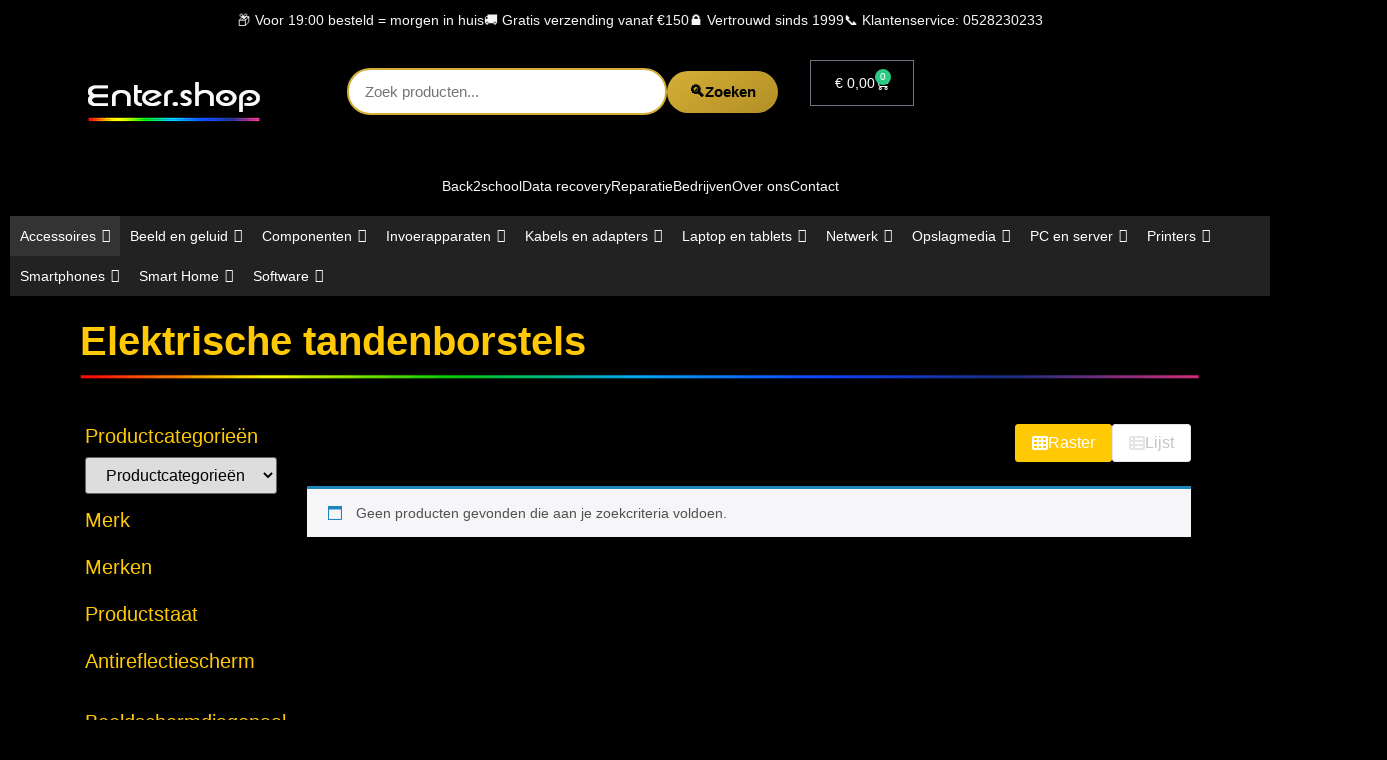

--- FILE ---
content_type: text/html; charset=UTF-8
request_url: https://enter.shop/product-categorie/accessoires/elektrische-tandenborstels/
body_size: 48748
content:
<!doctype html><html lang="nl-NL"><head><script data-no-optimize="1">var litespeed_docref=sessionStorage.getItem("litespeed_docref");litespeed_docref&&(Object.defineProperty(document,"referrer",{get:function(){return litespeed_docref}}),sessionStorage.removeItem("litespeed_docref"));</script> <meta charset="UTF-8"><meta name="viewport" content="width=device-width, initial-scale=1"><link rel="profile" href="https://gmpg.org/xfn/11"><meta name='robots' content='index, follow, max-image-preview:large, max-snippet:-1, max-video-preview:-1' />
 <script id="google_gtagjs-js-consent-mode-data-layer" type="pmdelayedscript" data-perfmatters-type="litespeed/javascript" data-cfasync="false" data-no-optimize="1" data-no-defer="1" data-no-minify="1">window.dataLayer=window.dataLayer||[];function gtag(){dataLayer.push(arguments)}
gtag('consent','default',{"ad_personalization":"denied","ad_storage":"denied","ad_user_data":"denied","analytics_storage":"denied","functionality_storage":"denied","security_storage":"denied","personalization_storage":"denied","region":["AT","BE","BG","CH","CY","CZ","DE","DK","EE","ES","FI","FR","GB","GR","HR","HU","IE","IS","IT","LI","LT","LU","LV","MT","NL","NO","PL","PT","RO","SE","SI","SK"],"wait_for_update":500});window._googlesitekitConsentCategoryMap={"statistics":["analytics_storage"],"marketing":["ad_storage","ad_user_data","ad_personalization"],"functional":["functionality_storage","security_storage"],"preferences":["personalization_storage"]};window._googlesitekitConsents={"ad_personalization":"denied","ad_storage":"denied","ad_user_data":"denied","analytics_storage":"denied","functionality_storage":"denied","security_storage":"denied","personalization_storage":"denied","region":["AT","BE","BG","CH","CY","CZ","DE","DK","EE","ES","FI","FR","GB","GR","HR","HU","IE","IS","IT","LI","LT","LU","LV","MT","NL","NO","PL","PT","RO","SE","SI","SK"],"wait_for_update":500}</script> <title>Elektrische tandenborstels Archieven - Enter.shop - Complete IT Oplossingen voor Particulieren en MKB</title><meta name="description" content="elektrische-tandenborstels" /><link rel="canonical" href="https://enter.shop/product-categorie/accessoires/elektrische-tandenborstels/" /><meta property="og:locale" content="nl_NL" /><meta property="og:type" content="article" /><meta property="og:title" content="Elektrische tandenborstels Archieven" /><meta property="og:description" content="elektrische-tandenborstels" /><meta property="og:url" content="https://enter.shop/product-categorie/accessoires/elektrische-tandenborstels/" /><meta property="og:site_name" content="Enter.shop - Complete IT Oplossingen voor Particulieren en MKB" /><meta name="twitter:card" content="summary_large_image" /> <script type="application/ld+json" class="yoast-schema-graph">{"@context":"https://schema.org","@graph":[{"@type":"CollectionPage","@id":"https://enter.shop/product-categorie/accessoires/elektrische-tandenborstels/","url":"https://enter.shop/product-categorie/accessoires/elektrische-tandenborstels/","name":"Elektrische tandenborstels Archieven - Enter.shop - Complete IT Oplossingen voor Particulieren en MKB","isPartOf":{"@id":"https://enter.shop/#website"},"description":"elektrische-tandenborstels","breadcrumb":{"@id":"https://enter.shop/product-categorie/accessoires/elektrische-tandenborstels/#breadcrumb"},"inLanguage":"nl-NL"},{"@type":"BreadcrumbList","@id":"https://enter.shop/product-categorie/accessoires/elektrische-tandenborstels/#breadcrumb","itemListElement":[{"@type":"ListItem","position":1,"name":"Home","item":"https://enter.shop/"},{"@type":"ListItem","position":2,"name":"Accessoires","item":"https://enter.shop/product-categorie/accessoires/"},{"@type":"ListItem","position":3,"name":"Elektrische tandenborstels"}]},{"@type":"WebSite","@id":"https://enter.shop/#website","url":"https://enter.shop/","name":"Enter.shop voor de beste nieuwe en refurbished hardware en software","description":"Nieuwe en Refurbished Hardware, Software, Reparaties en Data Recovery","publisher":{"@id":"https://enter.shop/#organization"},"potentialAction":[{"@type":"SearchAction","target":{"@type":"EntryPoint","urlTemplate":"https://enter.shop/?s={search_term_string}"},"query-input":{"@type":"PropertyValueSpecification","valueRequired":true,"valueName":"search_term_string"}}],"inLanguage":"nl-NL"},{"@type":"Organization","@id":"https://enter.shop/#organization","name":"Enter Computerservice","alternateName":"Enter shop","url":"https://enter.shop/","logo":{"@type":"ImageObject","inLanguage":"nl-NL","@id":"https://enter.shop/#/schema/logo/image/","url":"https://enter.shop/wp-content/uploads/2024/07/Plaatshouder-afbeelding.png","contentUrl":"https://enter.shop/wp-content/uploads/2024/07/Plaatshouder-afbeelding.png","width":218,"height":86,"caption":"Enter Computerservice"},"image":{"@id":"https://enter.shop/#/schema/logo/image/"},"sameAs":["https://m.facebook.com/people/Entershop/100083574709254/","https://www.instagram.com/entershop.nl/"],"description":"verkoop van hardware en software, reparatie van laptops en pc en Data recovery","legalName":"Enter Computerservice","foundingDate":"1999-07-12","numberOfEmployees":{"@type":"QuantitativeValue","minValue":"1","maxValue":"10"}}]}</script> <link rel='dns-prefetch' href='//cdn.elementor.com' /><link rel='dns-prefetch' href='//www.googletagmanager.com' /><link rel='dns-prefetch' href='//fonts.googleapis.com' /><link rel='dns-prefetch' href='//cdnjs.cloudflare.com' /><link rel='dns-prefetch' href='//api.complies.nl' /><link rel='dns-prefetch' href='//export.complies.nl' /><link rel='dns-prefetch' href='//www.google-analytics.com' /><link rel='preconnect' href='https://fonts.googleapis.com' /><link rel='preconnect' href='https://api.complies.nl' /><link rel='preconnect' href='https://cdn.jsdelivr.net' /><style id='wp-img-auto-sizes-contain-inline-css'>img:is([sizes=auto i],[sizes^="auto," i]){contain-intrinsic-size:3000px 1500px}
/*# sourceURL=wp-img-auto-sizes-contain-inline-css */</style><style id="litespeed-ccss">ul{box-sizing:border-box}:root{--wp--preset--font-size--normal:16px;--wp--preset--font-size--huge:42px}.screen-reader-text{border:0;clip-path:inset(50%);height:1px;margin:-1px;overflow:hidden;padding:0;position:absolute;width:1px;word-wrap:normal!important}html :where(img[class*=wp-image-]){height:auto;max-width:100%}:root{--wp--preset--aspect-ratio--square:1;--wp--preset--aspect-ratio--4-3:4/3;--wp--preset--aspect-ratio--3-4:3/4;--wp--preset--aspect-ratio--3-2:3/2;--wp--preset--aspect-ratio--2-3:2/3;--wp--preset--aspect-ratio--16-9:16/9;--wp--preset--aspect-ratio--9-16:9/16;--wp--preset--color--black:#000000;--wp--preset--color--cyan-bluish-gray:#abb8c3;--wp--preset--color--white:#ffffff;--wp--preset--color--pale-pink:#f78da7;--wp--preset--color--vivid-red:#cf2e2e;--wp--preset--color--luminous-vivid-orange:#ff6900;--wp--preset--color--luminous-vivid-amber:#fcb900;--wp--preset--color--light-green-cyan:#7bdcb5;--wp--preset--color--vivid-green-cyan:#00d084;--wp--preset--color--pale-cyan-blue:#8ed1fc;--wp--preset--color--vivid-cyan-blue:#0693e3;--wp--preset--color--vivid-purple:#9b51e0;--wp--preset--gradient--vivid-cyan-blue-to-vivid-purple:linear-gradient(135deg,rgba(6,147,227,1) 0%,rgb(155,81,224) 100%);--wp--preset--gradient--light-green-cyan-to-vivid-green-cyan:linear-gradient(135deg,rgb(122,220,180) 0%,rgb(0,208,130) 100%);--wp--preset--gradient--luminous-vivid-amber-to-luminous-vivid-orange:linear-gradient(135deg,rgba(252,185,0,1) 0%,rgba(255,105,0,1) 100%);--wp--preset--gradient--luminous-vivid-orange-to-vivid-red:linear-gradient(135deg,rgba(255,105,0,1) 0%,rgb(207,46,46) 100%);--wp--preset--gradient--very-light-gray-to-cyan-bluish-gray:linear-gradient(135deg,rgb(238,238,238) 0%,rgb(169,184,195) 100%);--wp--preset--gradient--cool-to-warm-spectrum:linear-gradient(135deg,rgb(74,234,220) 0%,rgb(151,120,209) 20%,rgb(207,42,186) 40%,rgb(238,44,130) 60%,rgb(251,105,98) 80%,rgb(254,248,76) 100%);--wp--preset--gradient--blush-light-purple:linear-gradient(135deg,rgb(255,206,236) 0%,rgb(152,150,240) 100%);--wp--preset--gradient--blush-bordeaux:linear-gradient(135deg,rgb(254,205,165) 0%,rgb(254,45,45) 50%,rgb(107,0,62) 100%);--wp--preset--gradient--luminous-dusk:linear-gradient(135deg,rgb(255,203,112) 0%,rgb(199,81,192) 50%,rgb(65,88,208) 100%);--wp--preset--gradient--pale-ocean:linear-gradient(135deg,rgb(255,245,203) 0%,rgb(182,227,212) 50%,rgb(51,167,181) 100%);--wp--preset--gradient--electric-grass:linear-gradient(135deg,rgb(202,248,128) 0%,rgb(113,206,126) 100%);--wp--preset--gradient--midnight:linear-gradient(135deg,rgb(2,3,129) 0%,rgb(40,116,252) 100%);--wp--preset--font-size--small:13px;--wp--preset--font-size--medium:20px;--wp--preset--font-size--large:36px;--wp--preset--font-size--x-large:42px;--wp--preset--spacing--20:0.44rem;--wp--preset--spacing--30:0.67rem;--wp--preset--spacing--40:1rem;--wp--preset--spacing--50:1.5rem;--wp--preset--spacing--60:2.25rem;--wp--preset--spacing--70:3.38rem;--wp--preset--spacing--80:5.06rem;--wp--preset--shadow--natural:6px 6px 9px rgba(0, 0, 0, 0.2);--wp--preset--shadow--deep:12px 12px 50px rgba(0, 0, 0, 0.4);--wp--preset--shadow--sharp:6px 6px 0px rgba(0, 0, 0, 0.2);--wp--preset--shadow--outlined:6px 6px 0px -3px rgba(255, 255, 255, 1), 6px 6px rgba(0, 0, 0, 1);--wp--preset--shadow--crisp:6px 6px 0px rgba(0, 0, 0, 1)}:root{--wp--style--global--content-size:800px;--wp--style--global--wide-size:1200px}:where(body){margin:0}:root{--wp--style--block-gap:24px}body{padding-top:0;padding-right:0;padding-bottom:0;padding-left:0}a:where(:not(.wp-element-button)){text-decoration:underline}:root{--woocommerce:#720eec;--wc-green:#7ad03a;--wc-red:#a00;--wc-orange:#ffba00;--wc-blue:#2ea2cc;--wc-primary:#720eec;--wc-primary-text:#fcfbfe;--wc-secondary:#e9e6ed;--wc-secondary-text:#515151;--wc-highlight:#958e09;--wc-highligh-text:white;--wc-content-bg:#fff;--wc-subtext:#767676;--wc-form-border-color:rgba(32, 7, 7, 0.8);--wc-form-border-radius:4px;--wc-form-border-width:1px}.woocommerce img,.woocommerce-page img{height:auto;max-width:100%}.woocommerce ul.products,.woocommerce-page ul.products{clear:both}.woocommerce ul.products::after,.woocommerce ul.products::before,.woocommerce-page ul.products::after,.woocommerce-page ul.products::before{content:" ";display:table}.woocommerce ul.products::after,.woocommerce-page ul.products::after{clear:both}.woocommerce ul.products li.product,.woocommerce-page ul.products li.product{float:left;margin:0 3.8% 2.992em 0;padding:0;position:relative;width:22.05%;margin-left:0}.woocommerce ul.products li.first,.woocommerce-page ul.products li.first{clear:both}.woocommerce ul.products li.last,.woocommerce-page ul.products li.last{margin-right:0}.woocommerce .woocommerce-result-count,.woocommerce-page .woocommerce-result-count{float:left}.woocommerce .woocommerce-ordering,.woocommerce-page .woocommerce-ordering{float:right}@media only screen and (max-width:768px){:root{--woocommerce:#720eec;--wc-green:#7ad03a;--wc-red:#a00;--wc-orange:#ffba00;--wc-blue:#2ea2cc;--wc-primary:#720eec;--wc-primary-text:#fcfbfe;--wc-secondary:#e9e6ed;--wc-secondary-text:#515151;--wc-highlight:#958e09;--wc-highligh-text:white;--wc-content-bg:#fff;--wc-subtext:#767676;--wc-form-border-color:rgba(32, 7, 7, 0.8);--wc-form-border-radius:4px;--wc-form-border-width:1px}.woocommerce ul.products[class*=columns-] li.product,.woocommerce-page ul.products[class*=columns-] li.product{width:48%;float:left;clear:both;margin:0 0 2.992em}.woocommerce ul.products[class*=columns-] li.product:nth-child(2n),.woocommerce-page ul.products[class*=columns-] li.product:nth-child(2n){float:right;clear:none!important}}:root{--woocommerce:#720eec;--wc-green:#7ad03a;--wc-red:#a00;--wc-orange:#ffba00;--wc-blue:#2ea2cc;--wc-primary:#720eec;--wc-primary-text:#fcfbfe;--wc-secondary:#e9e6ed;--wc-secondary-text:#515151;--wc-highlight:#958e09;--wc-highligh-text:white;--wc-content-bg:#fff;--wc-subtext:#767676;--wc-form-border-color:rgba(32, 7, 7, 0.8);--wc-form-border-radius:4px;--wc-form-border-width:1px}.screen-reader-text{clip:rect(1px,1px,1px,1px);height:1px;overflow:hidden;position:absolute!important;width:1px;word-wrap:normal!important}.woocommerce ul.products{margin:0 0 1em;padding:0;list-style:none outside;clear:both}.woocommerce ul.products::after,.woocommerce ul.products::before{content:" ";display:table}.woocommerce ul.products::after{clear:both}.woocommerce ul.products li{list-style:none outside}.woocommerce ul.products li.product .woocommerce-loop-product__title{padding:.5em 0;margin:0;font-size:1em}.woocommerce ul.products li.product a{text-decoration:none}.woocommerce ul.products li.product a.woocommerce-loop-product__link{display:block}.woocommerce ul.products li.product a img{width:100%;height:auto;display:block;margin:0 0 1em;box-shadow:none}.woocommerce ul.products li.product .woocommerce-placeholder{border:1px solid #f2f2f2}.woocommerce ul.products li.product .button{display:inline-block;margin-top:1em}.woocommerce ul.products li.product .price{display:block;font-weight:400;margin-bottom:.5em;font-size:.857em}.woocommerce .woocommerce-result-count{margin:0 0 1em}.woocommerce .woocommerce-ordering{margin:0 0 1em}.woocommerce .woocommerce-ordering select{vertical-align:top}.woocommerce:where(body:not(.woocommerce-block-theme-has-button-styles)) a.button{font-size:100%;margin:0;line-height:1;position:relative;text-decoration:none;overflow:visible;padding:.618em 1em;font-weight:700;border-radius:3px;left:auto;color:#515151;background-color:#e9e6ed;border:0;display:inline-block;background-image:none;box-shadow:none;text-shadow:none}.woocommerce:where(body:not(.woocommerce-uses-block-theme)) ul.products li.product .price{color:#958e09}#mega-menu-wrap-menu-1 #mega-menu-menu-1 ul,#mega-menu-wrap-menu-1 #mega-menu-menu-1 li,#mega-menu-wrap-menu-1 #mega-menu-menu-1 a{color:#666;font-family:inherit;font-size:14px;background:none;border:0;border-radius:0;margin:0;opacity:1;padding:0;position:relative;right:auto;top:auto;bottom:auto;left:auto;text-align:left;text-transform:none;vertical-align:baseline;box-shadow:none;list-style-type:none;line-height:1.7;box-sizing:border-box;float:none;overflow:visible;display:block;min-height:0;text-decoration:none;width:auto;clip:auto;height:auto;outline:none;visibility:inherit}#mega-menu-wrap-menu-1 #mega-menu-menu-1 ul:before,#mega-menu-wrap-menu-1 #mega-menu-menu-1 ul:after,#mega-menu-wrap-menu-1 #mega-menu-menu-1 li:before,#mega-menu-wrap-menu-1 #mega-menu-menu-1 li:after,#mega-menu-wrap-menu-1 #mega-menu-menu-1 a:before,#mega-menu-wrap-menu-1 #mega-menu-menu-1 a:after{display:none}#mega-menu-wrap-menu-1,#mega-menu-wrap-menu-1 #mega-menu-menu-1,#mega-menu-wrap-menu-1 #mega-menu-menu-1 ul.mega-sub-menu,#mega-menu-wrap-menu-1 #mega-menu-menu-1 li.mega-menu-item,#mega-menu-wrap-menu-1 #mega-menu-menu-1 a.mega-menu-link{border-radius:0;box-shadow:none;background:none;border:0;bottom:auto;box-sizing:border-box;clip:auto;color:#666;display:block;float:none;font-family:inherit;font-size:14px;height:auto;left:auto;line-height:1.7;list-style-type:none;margin:0;min-height:auto;max-height:none;min-width:auto;max-width:none;opacity:1;outline:none;overflow:visible;padding:0;position:relative;right:auto;text-align:left;text-decoration:none;text-indent:0;text-transform:none;transform:none;top:auto;vertical-align:baseline;visibility:inherit;width:auto;word-wrap:break-word;white-space:normal}#mega-menu-wrap-menu-1:before,#mega-menu-wrap-menu-1:after,#mega-menu-wrap-menu-1 #mega-menu-menu-1:before,#mega-menu-wrap-menu-1 #mega-menu-menu-1:after,#mega-menu-wrap-menu-1 #mega-menu-menu-1 ul.mega-sub-menu:before,#mega-menu-wrap-menu-1 #mega-menu-menu-1 ul.mega-sub-menu:after,#mega-menu-wrap-menu-1 #mega-menu-menu-1 li.mega-menu-item:before,#mega-menu-wrap-menu-1 #mega-menu-menu-1 li.mega-menu-item:after,#mega-menu-wrap-menu-1 #mega-menu-menu-1 a.mega-menu-link:before,#mega-menu-wrap-menu-1 #mega-menu-menu-1 a.mega-menu-link:after{display:none}#mega-menu-wrap-menu-1{border-radius:0}@media only screen and (min-width:769px){#mega-menu-wrap-menu-1{background:#222}}#mega-menu-wrap-menu-1 #mega-menu-menu-1{text-align:left;padding:0}#mega-menu-wrap-menu-1 #mega-menu-menu-1 a.mega-menu-link{display:inline}#mega-menu-wrap-menu-1 #mega-menu-menu-1 li.mega-menu-item>ul.mega-sub-menu{display:block;visibility:hidden;opacity:1}@media only screen and (max-width:768px){#mega-menu-wrap-menu-1 #mega-menu-menu-1 li.mega-menu-item>ul.mega-sub-menu{display:none;visibility:visible;opacity:1}}@media only screen and (min-width:769px){#mega-menu-wrap-menu-1 #mega-menu-menu-1[data-effect="fade_up"] li.mega-menu-item.mega-menu-flyout ul.mega-sub-menu{opacity:0;transform:translate(0,10px)}}#mega-menu-wrap-menu-1 #mega-menu-menu-1 li.mega-menu-item a.mega-menu-link:before{display:inline-block;font:inherit;font-family:dashicons;position:static;margin:0 6px 0 0;vertical-align:top;-webkit-font-smoothing:antialiased;-moz-osx-font-smoothing:grayscale;color:inherit;background:#fff0;height:auto;width:auto;top:auto}#mega-menu-wrap-menu-1 #mega-menu-menu-1>li.mega-menu-item{margin:0 0 0 0;display:inline-block;height:auto;vertical-align:middle}#mega-menu-wrap-menu-1 #mega-menu-menu-1>li.mega-menu-item>a.mega-menu-link{line-height:40px;height:40px;padding:0 10px;vertical-align:baseline;width:auto;display:block;color:#fff;text-transform:none;text-decoration:none;text-align:left;background:#fff0;border:0;border-radius:0;font-family:inherit;font-size:14px;font-weight:400;outline:none}@media only screen and (max-width:768px){#mega-menu-wrap-menu-1 #mega-menu-menu-1>li.mega-menu-item{display:list-item;margin:0;clear:both;border:0}#mega-menu-wrap-menu-1 #mega-menu-menu-1>li.mega-menu-item>a.mega-menu-link{border-radius:0;border:0;margin:0;line-height:40px;height:40px;padding:0 10px;background:#fff0;text-align:left;color:#fff;font-size:14px}}#mega-menu-wrap-menu-1 #mega-menu-menu-1>li.mega-menu-flyout ul.mega-sub-menu{z-index:999;position:absolute;width:250px;max-width:none;padding:0;border:0;background:#f1f1f1;border-radius:0}@media only screen and (max-width:768px){#mega-menu-wrap-menu-1 #mega-menu-menu-1>li.mega-menu-flyout ul.mega-sub-menu{float:left;position:static;width:100%;padding:0;border:0;border-radius:0}}@media only screen and (max-width:768px){#mega-menu-wrap-menu-1 #mega-menu-menu-1>li.mega-menu-flyout ul.mega-sub-menu li.mega-menu-item{clear:both}}#mega-menu-wrap-menu-1 #mega-menu-menu-1>li.mega-menu-flyout ul.mega-sub-menu li.mega-menu-item a.mega-menu-link{display:block;background:#f1f1f1;color:#666;font-family:inherit;font-size:14px;font-weight:400;padding:0 10px;line-height:35px;text-decoration:none;text-transform:none;vertical-align:baseline}#mega-menu-wrap-menu-1 #mega-menu-menu-1>li.mega-menu-flyout ul.mega-sub-menu li.mega-menu-item:first-child>a.mega-menu-link{border-top-left-radius:0;border-top-right-radius:0}@media only screen and (max-width:768px){#mega-menu-wrap-menu-1 #mega-menu-menu-1>li.mega-menu-flyout ul.mega-sub-menu li.mega-menu-item:first-child>a.mega-menu-link{border-top-left-radius:0;border-top-right-radius:0}}#mega-menu-wrap-menu-1 #mega-menu-menu-1>li.mega-menu-flyout ul.mega-sub-menu li.mega-menu-item:last-child>a.mega-menu-link{border-bottom-right-radius:0;border-bottom-left-radius:0}@media only screen and (max-width:768px){#mega-menu-wrap-menu-1 #mega-menu-menu-1>li.mega-menu-flyout ul.mega-sub-menu li.mega-menu-item:last-child>a.mega-menu-link{border-bottom-right-radius:0;border-bottom-left-radius:0}}#mega-menu-wrap-menu-1 #mega-menu-menu-1 li.mega-menu-item-has-children>a.mega-menu-link>span.mega-indicator{display:inline-block;width:auto;background:#fff0;position:relative;left:auto;min-width:auto;font-size:inherit;padding:0;margin:0 0 0 6px;height:auto;line-height:inherit;color:inherit}#mega-menu-wrap-menu-1 #mega-menu-menu-1 li.mega-menu-item-has-children>a.mega-menu-link>span.mega-indicator:after{content:"";font-family:dashicons;font-weight:400;display:inline-block;margin:0;vertical-align:top;-webkit-font-smoothing:antialiased;-moz-osx-font-smoothing:grayscale;transform:rotate(0);color:inherit;position:relative;background:#fff0;height:auto;width:auto;right:auto;line-height:inherit}@media only screen and (max-width:768px){#mega-menu-wrap-menu-1 #mega-menu-menu-1 li.mega-menu-item-has-children>a.mega-menu-link>span.mega-indicator{float:right}}@media only screen and (max-width:768px){#mega-menu-wrap-menu-1:after{content:"";display:table;clear:both}}#mega-menu-wrap-menu-1 .mega-menu-toggle{display:none;z-index:1;background:#222;border-radius:2px;line-height:40px;height:40px;text-align:left;outline:none;white-space:nowrap}@media only screen and (max-width:768px){#mega-menu-wrap-menu-1 .mega-menu-toggle{display:-webkit-box;display:-ms-flexbox;display:-webkit-flex;display:flex}}#mega-menu-wrap-menu-1 .mega-menu-toggle .mega-toggle-blocks-left,#mega-menu-wrap-menu-1 .mega-menu-toggle .mega-toggle-blocks-center,#mega-menu-wrap-menu-1 .mega-menu-toggle .mega-toggle-blocks-right{display:-webkit-box;display:-ms-flexbox;display:-webkit-flex;display:flex;-ms-flex-preferred-size:33.33%;-webkit-flex-basis:33.33%;flex-basis:33.33%}#mega-menu-wrap-menu-1 .mega-menu-toggle .mega-toggle-blocks-left{-webkit-box-flex:1;-ms-flex:1;-webkit-flex:1;flex:1;-webkit-box-pack:start;-ms-flex-pack:start;-webkit-justify-content:flex-start;justify-content:flex-start}#mega-menu-wrap-menu-1 .mega-menu-toggle .mega-toggle-blocks-center{-webkit-box-pack:center;-ms-flex-pack:center;-webkit-justify-content:center;justify-content:center}#mega-menu-wrap-menu-1 .mega-menu-toggle .mega-toggle-blocks-right{-webkit-box-flex:1;-ms-flex:1;-webkit-flex:1;flex:1;-webkit-box-pack:end;-ms-flex-pack:end;-webkit-justify-content:flex-end;justify-content:flex-end}#mega-menu-wrap-menu-1 .mega-menu-toggle .mega-toggle-blocks-right .mega-toggle-block{margin-right:6px}#mega-menu-wrap-menu-1 .mega-menu-toggle .mega-toggle-blocks-right .mega-toggle-block:only-child{margin-left:6px}#mega-menu-wrap-menu-1 .mega-menu-toggle .mega-toggle-block{display:-webkit-box;display:-ms-flexbox;display:-webkit-flex;display:flex;height:100%;outline:0;-webkit-align-self:center;-ms-flex-item-align:center;align-self:center;-ms-flex-negative:0;-webkit-flex-shrink:0;flex-shrink:0}@media only screen and (max-width:768px){#mega-menu-wrap-menu-1 .mega-menu-toggle+#mega-menu-menu-1{background:#222;padding:0;display:none}}#mega-menu-wrap-menu-1 .mega-menu-toggle .mega-toggle-block-0 .mega-toggle-animated{padding:0;display:-webkit-box;display:-ms-flexbox;display:-webkit-flex;display:flex;font:inherit;color:inherit;text-transform:none;background-color:#fff0;border:0;margin:0;overflow:visible;transform:scale(.8);align-self:center;outline:0;background:none}#mega-menu-wrap-menu-1 .mega-menu-toggle .mega-toggle-block-0 .mega-toggle-animated-box{width:40px;height:24px;display:inline-block;position:relative;outline:0}#mega-menu-wrap-menu-1 .mega-menu-toggle .mega-toggle-block-0 .mega-toggle-animated-inner{display:block;top:50%;margin-top:-2px}#mega-menu-wrap-menu-1 .mega-menu-toggle .mega-toggle-block-0 .mega-toggle-animated-inner,#mega-menu-wrap-menu-1 .mega-menu-toggle .mega-toggle-block-0 .mega-toggle-animated-inner::before,#mega-menu-wrap-menu-1 .mega-menu-toggle .mega-toggle-block-0 .mega-toggle-animated-inner::after{width:40px;height:4px;background-color:#ddd;border-radius:4px;position:absolute}#mega-menu-wrap-menu-1 .mega-menu-toggle .mega-toggle-block-0 .mega-toggle-animated-inner::before,#mega-menu-wrap-menu-1 .mega-menu-toggle .mega-toggle-block-0 .mega-toggle-animated-inner::after{content:"";display:block}#mega-menu-wrap-menu-1 .mega-menu-toggle .mega-toggle-block-0 .mega-toggle-animated-inner::before{top:-10px}#mega-menu-wrap-menu-1 .mega-menu-toggle .mega-toggle-block-0 .mega-toggle-animated-inner::after{bottom:-10px}#mega-menu-wrap-menu-1 .mega-menu-toggle .mega-toggle-block-0 .mega-toggle-animated-slider .mega-toggle-animated-inner{top:2px}#mega-menu-wrap-menu-1 .mega-menu-toggle .mega-toggle-block-0 .mega-toggle-animated-slider .mega-toggle-animated-inner::before{top:10px}#mega-menu-wrap-menu-1 .mega-menu-toggle .mega-toggle-block-0 .mega-toggle-animated-slider .mega-toggle-animated-inner::after{top:20px}#mega-menu-wrap-menu-1{clear:both}:host,:root{--fa-style-family-brands:"Font Awesome 6 Brands";--fa-font-brands:normal 400 1em/1 "Font Awesome 6 Brands"}:host,:root{--fa-font-regular:normal 400 1em/1 "Font Awesome 6 Free"}:host,:root{--fa-style-family-classic:"Font Awesome 6 Free";--fa-font-solid:normal 900 1em/1 "Font Awesome 6 Free"}.ea11y-skip-to-content-link{clip:rect(1px,1px,1px,1px);align-items:center;background-color:#fff;border:1px solid #2563eb;border-radius:12px;clip-path:inset(50%);color:#0c0d0e;display:flex;gap:8px;height:1px;margin:-1px;overflow:hidden;padding:0;position:fixed;text-decoration:none;width:1px;word-wrap:normal!important}html{line-height:1.15;-webkit-text-size-adjust:100%}*,:after,:before{box-sizing:border-box}body{background-color:#fff;color:#333;font-family:-apple-system,BlinkMacSystemFont,Segoe UI,Roboto,Helvetica Neue,Arial,Noto Sans,sans-serif,Apple Color Emoji,Segoe UI Emoji,Segoe UI Symbol,Noto Color Emoji;font-size:1rem;font-weight:400;line-height:1.5;margin:0;-webkit-font-smoothing:antialiased;-moz-osx-font-smoothing:grayscale}h1,h2{color:inherit;font-family:inherit;font-weight:500;line-height:1.2;margin-block-end:1rem;margin-block-start:.5rem}h1{font-size:2.5rem}h2{font-size:2rem}p{margin-block-end:.9rem;margin-block-start:0}a{background-color:#fff0;color:#c36;text-decoration:none}img{border-style:none;height:auto;max-width:100%}button,input,select{font-family:inherit;font-size:1rem;line-height:1.5;margin:0}input[type=search],select{border:1px solid #666;border-radius:3px;padding:.5rem 1rem;width:100%}button,input{overflow:visible}button,select{text-transform:none}[type=button],[type=submit],button{-webkit-appearance:button;width:auto}[type=button],[type=submit],button{background-color:#fff0;border:1px solid #c36;border-radius:3px;color:#c36;display:inline-block;font-size:1rem;font-weight:400;padding:.5rem 1rem;text-align:center;white-space:nowrap}[type=search]{-webkit-appearance:textfield;outline-offset:-2px}[type=search]::-webkit-search-decoration{-webkit-appearance:none}::-webkit-file-upload-button{-webkit-appearance:button;font:inherit}select{display:block}li,ul{background:#fff0;border:0;font-size:100%;margin-block-end:0;margin-block-start:0;outline:0;vertical-align:baseline}.screen-reader-text{clip:rect(1px,1px,1px,1px);height:1px;overflow:hidden;position:absolute!important;width:1px;word-wrap:normal!important}body:not([class*=elementor-page-]) .site-main{margin-inline-end:auto;margin-inline-start:auto;width:100%}@media (max-width:575px){body:not([class*=elementor-page-]) .site-main{padding-inline-end:10px;padding-inline-start:10px}}@media (min-width:576px){body:not([class*=elementor-page-]) .site-main{max-width:500px}}@media (min-width:768px){body:not([class*=elementor-page-]) .site-main{max-width:600px}}@media (min-width:992px){body:not([class*=elementor-page-]) .site-main{max-width:800px}}@media (min-width:1200px){body:not([class*=elementor-page-]) .site-main{max-width:1140px}}:root{--direction-multiplier:1}.elementor-screen-only,.screen-reader-text{height:1px;margin:-1px;overflow:hidden;padding:0;position:absolute;top:-10000em;width:1px;clip:rect(0,0,0,0);border:0}.elementor *,.elementor :after,.elementor :before{box-sizing:border-box}.elementor a{box-shadow:none;text-decoration:none}.elementor img{border:none;border-radius:0;box-shadow:none;height:auto;max-width:100%}.elementor-element{--flex-direction:initial;--flex-wrap:initial;--justify-content:initial;--align-items:initial;--align-content:initial;--gap:initial;--flex-basis:initial;--flex-grow:initial;--flex-shrink:initial;--order:initial;--align-self:initial;align-self:var(--align-self);flex-basis:var(--flex-basis);flex-grow:var(--flex-grow);flex-shrink:var(--flex-shrink);order:var(--order)}.elementor-element:where(.e-con-full,.elementor-widget){align-content:var(--align-content);align-items:var(--align-items);flex-direction:var(--flex-direction);flex-wrap:var(--flex-wrap);gap:var(--row-gap) var(--column-gap);justify-content:var(--justify-content)}.elementor-align-center{text-align:center}:root{--page-title-display:block}.elementor-section{position:relative}.elementor-section .elementor-container{display:flex;margin-left:auto;margin-right:auto;position:relative}@media (max-width:1024px){.elementor-section .elementor-container{flex-wrap:wrap}}.elementor-section.elementor-section-stretched{position:relative;width:100%}.elementor-widget-wrap{align-content:flex-start;flex-wrap:wrap;position:relative;width:100%}.elementor:not(.elementor-bc-flex-widget) .elementor-widget-wrap{display:flex}.elementor-widget-wrap>.elementor-element{width:100%}.elementor-widget{position:relative}.elementor-column{display:flex;min-height:1px;position:relative}.elementor-column-gap-default>.elementor-column>.elementor-element-populated{padding:10px}@media (min-width:768px){.elementor-column.elementor-col-100{width:100%}}@media (max-width:767px){.elementor-column{width:100%}}@media (prefers-reduced-motion:no-preference){html{scroll-behavior:smooth}}.e-con{--border-radius:0;--border-top-width:0px;--border-right-width:0px;--border-bottom-width:0px;--border-left-width:0px;--border-style:initial;--border-color:initial;--container-widget-width:100%;--container-widget-height:initial;--container-widget-flex-grow:0;--container-widget-align-self:initial;--content-width:min(100%,var(--container-max-width,1140px));--width:100%;--min-height:initial;--height:auto;--text-align:initial;--margin-top:0px;--margin-right:0px;--margin-bottom:0px;--margin-left:0px;--padding-top:var(--container-default-padding-top,10px);--padding-right:var(--container-default-padding-right,10px);--padding-bottom:var(--container-default-padding-bottom,10px);--padding-left:var(--container-default-padding-left,10px);--position:relative;--z-index:revert;--overflow:visible;--gap:var(--widgets-spacing,20px);--row-gap:var(--widgets-spacing-row,20px);--column-gap:var(--widgets-spacing-column,20px);--overlay-mix-blend-mode:initial;--overlay-opacity:1;--e-con-grid-template-columns:repeat(3,1fr);--e-con-grid-template-rows:repeat(2,1fr);border-radius:var(--border-radius);height:var(--height);min-height:var(--min-height);min-width:0;overflow:var(--overflow);position:var(--position);width:var(--width);z-index:var(--z-index);--flex-wrap-mobile:wrap;margin-block-end:var(--margin-block-end);margin-block-start:var(--margin-block-start);margin-inline-end:var(--margin-inline-end);margin-inline-start:var(--margin-inline-start);padding-inline-end:var(--padding-inline-end);padding-inline-start:var(--padding-inline-start)}.e-con{--margin-block-start:var(--margin-top);--margin-block-end:var(--margin-bottom);--margin-inline-start:var(--margin-left);--margin-inline-end:var(--margin-right);--padding-inline-start:var(--padding-left);--padding-inline-end:var(--padding-right);--padding-block-start:var(--padding-top);--padding-block-end:var(--padding-bottom);--border-block-start-width:var(--border-top-width);--border-block-end-width:var(--border-bottom-width);--border-inline-start-width:var(--border-left-width);--border-inline-end-width:var(--border-right-width)}.e-con.e-flex{--flex-direction:column;--flex-basis:auto;--flex-grow:0;--flex-shrink:1;flex:var(--flex-grow) var(--flex-shrink) var(--flex-basis)}.e-con-full,.e-con>.e-con-inner{padding-block-end:var(--padding-block-end);padding-block-start:var(--padding-block-start);text-align:var(--text-align)}.e-con-full.e-flex,.e-con.e-flex>.e-con-inner{flex-direction:var(--flex-direction)}.e-con,.e-con>.e-con-inner{display:var(--display)}.e-con-boxed.e-flex{align-content:normal;align-items:normal;flex-direction:column;flex-wrap:nowrap;justify-content:normal}.e-con-boxed{gap:initial;text-align:initial}.e-con.e-flex>.e-con-inner{align-content:var(--align-content);align-items:var(--align-items);align-self:auto;flex-basis:auto;flex-grow:1;flex-shrink:1;flex-wrap:var(--flex-wrap);justify-content:var(--justify-content)}.e-con>.e-con-inner{gap:var(--row-gap) var(--column-gap);height:100%;margin:0 auto;max-width:var(--content-width);padding-inline-end:0;padding-inline-start:0;width:100%}:is(.elementor-section-wrap,[data-elementor-id])>.e-con{--margin-left:auto;--margin-right:auto;max-width:min(100%,var(--width))}.e-con .elementor-widget.elementor-widget{margin-block-end:0}.e-con:before{border-block-end-width:var(--border-block-end-width);border-block-start-width:var(--border-block-start-width);border-color:var(--border-color);border-inline-end-width:var(--border-inline-end-width);border-inline-start-width:var(--border-inline-start-width);border-radius:var(--border-radius);border-style:var(--border-style);content:var(--background-overlay);display:block;height:max(100% + var(--border-top-width) + var(--border-bottom-width),100%);left:calc(0px - var(--border-left-width));mix-blend-mode:var(--overlay-mix-blend-mode);opacity:var(--overlay-opacity);position:absolute;top:calc(0px - var(--border-top-width));width:max(100% + var(--border-left-width) + var(--border-right-width),100%)}.e-con .elementor-widget{min-width:0}.e-con>.e-con-inner>.elementor-widget>.elementor-widget-container,.e-con>.elementor-widget>.elementor-widget-container{height:100%}.e-con.e-con>.e-con-inner>.elementor-widget,.elementor.elementor .e-con>.elementor-widget{max-width:100%}@media (max-width:767px){.e-con.e-flex{--width:100%;--flex-wrap:var(--flex-wrap-mobile)}}.elementor-button{background-color:#69727d;border-radius:3px;color:#fff;display:inline-block;font-size:15px;line-height:1;padding:12px 24px;fill:#fff;text-align:center}.elementor-button:visited{color:#fff}.elementor-button-icon{align-items:center;display:flex}.elementor-button-text{display:inline-block}.elementor-button span{text-decoration:inherit}.elementor-kit-9378{--e-global-color-primary:#FFC906;--e-global-color-secondary:#FFC906;--e-global-color-text:#FFFFFF;--e-global-color-accent:#FFFFFF;--e-global-color-6b0bab2:#FFFFFF;--e-global-color-e9a808e:#FFC906;--e-global-color-ddb8095:#F9F9F9;--e-global-color-4a79f99:#ECECEC;--e-global-color-6b0d9df:#E5E5E5;--e-global-color-af9cf4f:#C4C4C4;--e-global-color-bc5a543:#F2442C;--e-global-color-dd672b6:#F2F5F9;--e-global-color-d30422f:#CECECE;--e-global-color-5cddaf0:#D5D5DB;--e-global-color-aea8ce3:#F2F5F9;--e-global-color-3393daa:#83FF06;--e-global-color-e99903c:#000000;--e-global-color-434e053:#F10606;--e-global-color-a963ec8:#252531;--e-global-color-542d83e:#88299E;--e-global-color-55c6581:#9c5d90;--e-global-color-a8e0127:#2D81FF;--e-global-color-8413891:#29CB85;--e-global-typography-primary-font-family:"Poppins";--e-global-typography-primary-font-size:14px;--e-global-typography-primary-font-weight:400;--e-global-typography-primary-text-transform:capitalize;--e-global-typography-primary-line-height:20px;--e-global-typography-primary-letter-spacing:0px;--e-global-typography-primary-word-spacing:0em;--e-global-typography-secondary-font-family:"Poppins";--e-global-typography-secondary-font-size:16px;--e-global-typography-secondary-font-weight:600;--e-global-typography-text-font-family:"Poppins";--e-global-typography-text-font-size:14px;--e-global-typography-text-font-weight:400;--e-global-typography-accent-font-family:"Poppins";--e-global-typography-accent-font-size:18px;--e-global-typography-accent-font-weight:700;--e-global-typography-f78445c-font-family:"Mulish";--e-global-typography-f78445c-font-size:14px;--e-global-typography-f78445c-font-weight:700;--e-global-typography-f78445c-text-transform:capitalize;--e-global-typography-f78445c-line-height:20px;--e-global-typography-2040ccb-font-family:"Mulish";--e-global-typography-2040ccb-font-size:16px;--e-global-typography-2040ccb-font-weight:400;--e-global-typography-2040ccb-line-height:20px;--e-global-typography-2040ccb-letter-spacing:0px;--e-global-typography-0ffe3bc-font-family:"Mulish";--e-global-typography-0ffe3bc-font-size:14px;--e-global-typography-0ffe3bc-font-weight:400;--e-global-typography-0ffe3bc-line-height:30px;--e-global-typography-062c37c-font-family:"Mulish";--e-global-typography-062c37c-font-size:18px;--e-global-typography-062c37c-font-weight:600;--e-global-typography-062c37c-line-height:36px;--e-global-typography-a96df28-font-family:"Mulish";--e-global-typography-a96df28-font-size:20px;--e-global-typography-a96df28-font-weight:400;--e-global-typography-a96df28-line-height:36px;--e-global-typography-d2ad237-font-family:"Mulish";--e-global-typography-d2ad237-font-size:18px;--e-global-typography-d2ad237-font-weight:400;--e-global-typography-d2ad237-line-height:24px;--e-global-typography-37bc451-font-family:"Mulish";--e-global-typography-37bc451-font-size:20px;--e-global-typography-37bc451-font-weight:600;--e-global-typography-37bc451-line-height:45px;--e-global-typography-25b9b2b-font-family:"Mulish";--e-global-typography-25b9b2b-font-size:16px;--e-global-typography-25b9b2b-font-weight:600;--e-global-typography-25b9b2b-line-height:24px;--e-global-typography-7b24cda-font-family:"Mulish";--e-global-typography-7b24cda-font-size:12px;--e-global-typography-7b24cda-font-weight:600;--e-global-typography-7b24cda-line-height:20px;--e-global-typography-c476a31-font-family:"Mulish";--e-global-typography-c476a31-font-size:30px;--e-global-typography-c476a31-font-weight:600;--e-global-typography-c476a31-line-height:50px;--e-global-typography-67025ee-font-family:"Mulish";--e-global-typography-67025ee-font-size:20px;--e-global-typography-67025ee-font-weight:600;--e-global-typography-67025ee-line-height:50px;--e-global-typography-aba1e11-font-family:"Mulish";--e-global-typography-aba1e11-font-size:18px;--e-global-typography-aba1e11-font-weight:600;--e-global-typography-aba1e11-line-height:24px;--e-global-typography-75ce8c7-font-family:"Mulish";--e-global-typography-75ce8c7-font-size:16px;--e-global-typography-75ce8c7-font-weight:600;--e-global-typography-75ce8c7-line-height:24px;--e-global-typography-78c3833-font-family:"Mulish";--e-global-typography-78c3833-font-size:40px;--e-global-typography-78c3833-font-weight:600;--e-global-typography-78c3833-line-height:50px;--e-global-typography-8c942ce-font-family:"Mulish";--e-global-typography-8c942ce-font-size:20px;--e-global-typography-8c942ce-font-weight:400;--e-global-typography-8c942ce-line-height:24px;background-color:#000;color:var(--e-global-color-primary);font-family:"Mulish",Sans-serif;font-size:14px;font-weight:400;line-height:20px}.elementor-kit-9378 a{color:var(--e-global-color-a8e0127)}.elementor-kit-9378 h1{color:var(--e-global-color-secondary);font-family:var(--e-global-typography-78c3833-font-family),Sans-serif;font-size:var(--e-global-typography-78c3833-font-size);font-weight:var(--e-global-typography-78c3833-font-weight);line-height:var(--e-global-typography-78c3833-line-height)}.elementor-kit-9378 h2{color:var(--e-global-color-secondary);font-family:"Mulish",Sans-serif;font-size:30px;font-weight:600;line-height:50px}.elementor-kit-9378 button,.elementor-kit-9378 .elementor-button{font-family:var(--e-global-typography-primary-font-family),Sans-serif;font-size:var(--e-global-typography-primary-font-size);font-weight:var(--e-global-typography-primary-font-weight);text-transform:var(--e-global-typography-primary-text-transform);line-height:var(--e-global-typography-primary-line-height);letter-spacing:var(--e-global-typography-primary-letter-spacing);word-spacing:var(--e-global-typography-primary-word-spacing)}.elementor-kit-9378 input:not([type="button"]):not([type="submit"]){color:var(--e-global-color-text)}.elementor-element{--widgets-spacing:20px 20px;--widgets-spacing-row:20px;--widgets-spacing-column:20px}@media (max-width:1024px){.elementor-kit-9378 h1{font-size:var(--e-global-typography-78c3833-font-size);line-height:var(--e-global-typography-78c3833-line-height)}.elementor-kit-9378 button,.elementor-kit-9378 .elementor-button{font-size:var(--e-global-typography-primary-font-size);line-height:var(--e-global-typography-primary-line-height);letter-spacing:var(--e-global-typography-primary-letter-spacing);word-spacing:var(--e-global-typography-primary-word-spacing)}.e-con{--container-max-width:1024px}}@media (max-width:767px){.elementor-kit-9378 h1{font-size:var(--e-global-typography-78c3833-font-size);line-height:var(--e-global-typography-78c3833-line-height)}.elementor-kit-9378 button,.elementor-kit-9378 .elementor-button{font-size:var(--e-global-typography-primary-font-size);line-height:var(--e-global-typography-primary-line-height);letter-spacing:var(--e-global-typography-primary-letter-spacing);word-spacing:var(--e-global-typography-primary-word-spacing)}.e-con{--container-max-width:767px}}.elementor-widget.elementor-icon-list--layout-inline .elementor-widget-container{overflow:hidden}.elementor-widget .elementor-icon-list-items.elementor-inline-items{display:flex;flex-wrap:wrap;margin-inline:-8px}.elementor-widget .elementor-icon-list-items.elementor-inline-items .elementor-inline-item{word-break:break-word}.elementor-widget .elementor-icon-list-items.elementor-inline-items .elementor-icon-list-item{margin-inline:8px}.elementor-widget .elementor-icon-list-items.elementor-inline-items .elementor-icon-list-item:after{border-width:0;border-inline-start-width:1px;border-style:solid;height:100%;inset-inline-end:-8px;inset-inline-start:auto;position:relative;width:auto}.elementor-widget .elementor-icon-list-items{list-style-type:none;margin:0;padding:0}.elementor-widget .elementor-icon-list-item{margin:0;padding:0;position:relative}.elementor-widget .elementor-icon-list-item:after{inset-block-end:0;position:absolute;width:100%}.elementor-widget .elementor-icon-list-item,.elementor-widget .elementor-icon-list-item a{align-items:var(--icon-vertical-align,center);display:flex;font-size:inherit}.elementor-widget.elementor-list-item-link-full_width a{width:100%}.elementor-widget.elementor-align-center .elementor-icon-list-item,.elementor-widget.elementor-align-center .elementor-icon-list-item a{justify-content:center}.elementor-widget.elementor-align-center .elementor-icon-list-item:after{margin:auto}.elementor-widget.elementor-align-center .elementor-inline-items{justify-content:center}.elementor-widget:not(.elementor-align-right) .elementor-icon-list-item:after{inset-inline-start:0}.elementor-widget:not(.elementor-align-left) .elementor-icon-list-item:after{inset-inline-end:0}@media (min-width:-1){.elementor-widget:not(.elementor-widescreen-align-right) .elementor-icon-list-item:after{inset-inline-start:0}.elementor-widget:not(.elementor-widescreen-align-left) .elementor-icon-list-item:after{inset-inline-end:0}}@media (max-width:-1){.elementor-widget:not(.elementor-laptop-align-right) .elementor-icon-list-item:after{inset-inline-start:0}.elementor-widget:not(.elementor-laptop-align-left) .elementor-icon-list-item:after{inset-inline-end:0}.elementor-widget:not(.elementor-tablet_extra-align-right) .elementor-icon-list-item:after{inset-inline-start:0}.elementor-widget:not(.elementor-tablet_extra-align-left) .elementor-icon-list-item:after{inset-inline-end:0}}@media (max-width:1024px){.elementor-widget:not(.elementor-tablet-align-right) .elementor-icon-list-item:after{inset-inline-start:0}.elementor-widget:not(.elementor-tablet-align-left) .elementor-icon-list-item:after{inset-inline-end:0}}@media (max-width:-1){.elementor-widget:not(.elementor-mobile_extra-align-right) .elementor-icon-list-item:after{inset-inline-start:0}.elementor-widget:not(.elementor-mobile_extra-align-left) .elementor-icon-list-item:after{inset-inline-end:0}}@media (max-width:767px){.elementor-widget:not(.elementor-mobile-align-right) .elementor-icon-list-item:after{inset-inline-start:0}.elementor-widget:not(.elementor-mobile-align-left) .elementor-icon-list-item:after{inset-inline-end:0}}.elementor .elementor-element ul.elementor-icon-list-items{padding:0}.elementor-widget-image{text-align:center}.elementor-widget-image a{display:inline-block}.elementor-widget-image img{display:inline-block;vertical-align:middle}.elementor-menu-cart__wrapper{text-align:var(--main-alignment,start)}.elementor-menu-cart__toggle_wrapper{display:inline-block;position:relative}.elementor-menu-cart__toggle{display:inline-block}.elementor-menu-cart__toggle .elementor-button{align-items:center;background-color:var(--toggle-button-background-color,transparent);border-color:var(--toggle-button-border-color,#69727d);border-radius:var(--toggle-button-border-radius,0);border-style:var(--toggle-button-border-type,solid);border-width:var(--toggle-button-border-width,1px);color:var(--toggle-button-text-color,#69727d);display:inline-flex;flex-direction:row;gap:.3em;padding:var(--toggle-icon-padding,12px 24px)}.elementor-menu-cart__toggle .elementor-button-icon{position:relative}.elementor-menu-cart__toggle .elementor-button-icon{color:var(--toggle-button-icon-color,#69727d);font-size:var(--toggle-icon-size,inherit)}.elementor-menu-cart__toggle .elementor-button-icon,.elementor-menu-cart__toggle .elementor-button-text{flex-grow:unset;order:unset}.elementor-menu-cart--items-indicator-bubble .elementor-menu-cart__toggle .elementor-button-icon .elementor-button-icon-qty[data-counter]{background-color:var(--items-indicator-background-color,#d9534f);border-radius:100%;color:var(--items-indicator-text-color,#fff);display:block;font-size:10px;height:1.6em;inset-inline-end:-.7em;line-height:1.5em;min-width:1.6em;position:absolute;text-align:center;top:-.7em}.elementor-menu-cart__container{background-color:rgb(0 0 0/.25);height:100%;left:0;overflow:hidden;position:fixed;text-align:start;top:0;transform:scale(1);width:100vw;z-index:9998}.elementor-menu-cart__main{align-items:stretch;background-color:var(--cart-background-color,#fff);border-color:var(--cart-border-color,initial);border-radius:var(--cart-border-radius,0);border-style:var(--cart-border-style,none);bottom:0;box-shadow:0 0 20px rgb(0 0 0/.2);display:flex;flex-direction:column;font-size:14px;left:var(--side-cart-alignment-left,auto);margin-top:var(--mini-cart-spacing,0);max-width:100%;min-height:200px;padding:var(--cart-padding,20px 30px);position:fixed;right:var(--side-cart-alignment-right,0);top:0;transform:translateX(0);width:350px}.elementor-menu-cart__main .widget_shopping_cart_content{display:flex;flex-direction:column;height:100%}body.elementor-default .elementor-widget-woocommerce-menu-cart:not(.elementor-menu-cart--shown) .elementor-menu-cart__container{background-color:#fff0;transform:scale(0)}body.elementor-default .elementor-widget-woocommerce-menu-cart:not(.elementor-menu-cart--shown) .elementor-menu-cart__main{opacity:0;overflow:hidden;transform:var(--side-cart-alignment-transform,translateX(calc(100% * var(--direction-multiplier, 1))))}.elementor-menu-cart__close-button{align-self:flex-end;display:inline-block;font-family:eicons;font-size:20px;height:var(--cart-close-icon-size,25px);line-height:1;margin:0 0 20px;position:relative;width:var(--cart-close-icon-size,25px)}.elementor-menu-cart__close-button:after,.elementor-menu-cart__close-button:before{background:var(--cart-close-button-color,#69727d);border-radius:1px;content:"";height:3px;left:0;margin-top:-1px;position:absolute;top:50%;width:100%}.elementor-menu-cart__close-button:before{transform:rotate(45deg)}.elementor-menu-cart__close-button:after{transform:rotate(-45deg)}.e-con{--container-widget-width:100%}[class^=eicon]{display:inline-block;font-family:eicons;font-size:inherit;font-weight:400;font-style:normal;font-variant:normal;line-height:1;text-rendering:auto;-webkit-font-smoothing:antialiased;-moz-osx-font-smoothing:grayscale}.eicon-cart-medium:before{content:""}.elementor-32978 .elementor-element.elementor-element-a86d0de{--display:flex;--flex-direction:column;--container-widget-width:100%;--container-widget-height:initial;--container-widget-flex-grow:0;--container-widget-align-self:initial;--flex-wrap-mobile:wrap}.elementor-32978 .elementor-element.elementor-element-efb3408{--e-icon-list-icon-size:14px;--icon-vertical-offset:0px}.elementor-32978 .elementor-element.elementor-element-efb3408 .elementor-icon-list-text{color:#F5F5F5}.elementor-32978 .elementor-element.elementor-element-14786d7{--display:flex;--flex-direction:row;--container-widget-width:initial;--container-widget-height:100%;--container-widget-flex-grow:1;--container-widget-align-self:stretch;--flex-wrap-mobile:wrap;--gap:0px 0px;--row-gap:0px;--column-gap:0px}.elementor-32978 .elementor-element.elementor-element-3c75a30{--display:flex;--flex-direction:column;--container-widget-width:100%;--container-widget-height:initial;--container-widget-flex-grow:0;--container-widget-align-self:initial;--flex-wrap-mobile:wrap}.elementor-32978 .elementor-element.elementor-element-e17b335{--display:flex;--flex-direction:column;--container-widget-width:100%;--container-widget-height:initial;--container-widget-flex-grow:0;--container-widget-align-self:initial;--flex-wrap-mobile:wrap}.elementor-32978 .elementor-element.elementor-element-e17b335.e-con{--flex-grow:0;--flex-shrink:0}.elementor-32978 .elementor-element.elementor-element-2f5ec56{--display:flex;--flex-direction:column;--container-widget-width:100%;--container-widget-height:initial;--container-widget-flex-grow:0;--container-widget-align-self:initial;--flex-wrap-mobile:wrap}.elementor-32978 .elementor-element.elementor-element-d7e6764{width:var(--container-widget-width,42.264%);max-width:42.264%;--container-widget-width:42.264%;--container-widget-flex-grow:0;--divider-style:solid;--subtotal-divider-style:solid;--elementor-remove-from-cart-button:none;--remove-from-cart-button:block;--toggle-button-text-color:var( --e-global-color-text );--toggle-button-icon-color:var( --e-global-color-text );--toggle-button-hover-text-color:var( --e-global-color-e9a808e );--toggle-button-icon-hover-color:var( --e-global-color-e9a808e );--items-indicator-text-color:var( --e-global-color-text );--items-indicator-background-color:var( --e-global-color-8413891 );--cart-border-style:none;--cart-footer-layout:1fr 1fr;--products-max-height-sidecart:calc(100vh - 240px);--products-max-height-minicart:calc(100vh - 385px)}.elementor-32978 .elementor-element.elementor-element-d7e6764.elementor-element{--flex-grow:0;--flex-shrink:0}.elementor-32978 .elementor-element.elementor-element-d7e6764 .widget_shopping_cart_content{--subtotal-divider-left-width:0;--subtotal-divider-right-width:0}.elementor-32978 .elementor-element.elementor-element-3fc2896{--display:flex;--flex-direction:column;--container-widget-width:100%;--container-widget-height:initial;--container-widget-flex-grow:0;--container-widget-align-self:initial;--flex-wrap-mobile:wrap}.elementor-32978 .elementor-element.elementor-element-2078f85{--e-icon-list-icon-size:14px;--icon-vertical-offset:0px}.elementor-32978 .elementor-element.elementor-element-2078f85 .elementor-icon-list-text{color:#F5F5F5}.elementor-32978 .elementor-element.elementor-element-5b982b3a>.elementor-container>.elementor-column>.elementor-widget-wrap{align-content:center;align-items:center}.elementor-32978 .elementor-element.elementor-element-5b982b3a:not(.elementor-motion-effects-element-type-background){background-color:#000}.elementor-32978 .elementor-element.elementor-element-a6ece6e.elementor-element{--flex-grow:0;--flex-shrink:0}.elementor-location-header:before{content:"";display:table;clear:both}@media (min-width:768px){.elementor-32978 .elementor-element.elementor-element-3c75a30{--width:25%}.elementor-32978 .elementor-element.elementor-element-e17b335{--width:37.725%}.elementor-32978 .elementor-element.elementor-element-2f5ec56{--width:25%}}.search-form{display:flex;align-items:center;justify-content:center;gap:6px;margin-top:8px}.search-form input[type="search"]{width:320px;max-width:100%;padding:11px 16px;font-size:15px;color:#000000!important;background-color:#fff;border:1.5px solid #d4af37;border-radius:30px}.search-form button{display:flex;align-items:center;gap:8px;background:linear-gradient(145deg,#d4af37,#b38e25);color:#000;font-weight:600;border:none;padding:11px 22px;font-size:15px;border-radius:30px}.search-form button::before{content:"🔍";font-size:16px}@media (max-width:768px){.search-form{flex-direction:column;gap:8px}.search-form input[type="search"]{width:90%}}.elementor-location-header:before{content:"";display:table;clear:both}@media screen and (max-height:1024px){.e-con.e-parent:nth-of-type(n+3):not(.e-lazyloaded):not(.e-no-lazyload),.e-con.e-parent:nth-of-type(n+3):not(.e-lazyloaded):not(.e-no-lazyload) *{background-image:none!important}}@media screen and (max-height:640px){.e-con.e-parent:nth-of-type(n+2):not(.e-lazyloaded):not(.e-no-lazyload),.e-con.e-parent:nth-of-type(n+2):not(.e-lazyloaded):not(.e-no-lazyload) *{background-image:none!important}}.screen-reader-text{clip:rect(1px,1px,1px,1px);word-wrap:normal!important;border:0;clip-path:inset(50%);height:1px;margin:-1px;overflow:hidden;overflow-wrap:normal!important;padding:0;position:absolute!important;width:1px}.header {
  background-color: #fff;
}
.navbar {
  display: flex;
}</style><style>.lazy-load-image,.video-container{content-visibility:auto;contain-intrinsic-size:1px 1000px;}</style><link rel="preload" data-asynced="1" data-optimized="2" as="style" onload="this.onload=null;this.rel='stylesheet'" href="https://enter.shop/wp-content/litespeed/css/5712468e7ff1b6b657b9c5231910fd5e.css?ver=839a3" /><script data-optimized="1" type="litespeed/javascript" data-src="https://enter.shop/wp-content/plugins/litespeed-cache/assets/js/css_async.min.js"></script> <style id='wp-block-library-inline-css'>:root{--wp-block-synced-color:#7a00df;--wp-block-synced-color--rgb:122,0,223;--wp-bound-block-color:var(--wp-block-synced-color);--wp-editor-canvas-background:#ddd;--wp-admin-theme-color:#007cba;--wp-admin-theme-color--rgb:0,124,186;--wp-admin-theme-color-darker-10:#006ba1;--wp-admin-theme-color-darker-10--rgb:0,107,160.5;--wp-admin-theme-color-darker-20:#005a87;--wp-admin-theme-color-darker-20--rgb:0,90,135;--wp-admin-border-width-focus:2px}@media (min-resolution:192dpi){:root{--wp-admin-border-width-focus:1.5px}}.wp-element-button{cursor:pointer}:root .has-very-light-gray-background-color{background-color:#eee}:root .has-very-dark-gray-background-color{background-color:#313131}:root .has-very-light-gray-color{color:#eee}:root .has-very-dark-gray-color{color:#313131}:root .has-vivid-green-cyan-to-vivid-cyan-blue-gradient-background{background:linear-gradient(135deg,#00d084,#0693e3)}:root .has-purple-crush-gradient-background{background:linear-gradient(135deg,#34e2e4,#4721fb 50%,#ab1dfe)}:root .has-hazy-dawn-gradient-background{background:linear-gradient(135deg,#faaca8,#dad0ec)}:root .has-subdued-olive-gradient-background{background:linear-gradient(135deg,#fafae1,#67a671)}:root .has-atomic-cream-gradient-background{background:linear-gradient(135deg,#fdd79a,#004a59)}:root .has-nightshade-gradient-background{background:linear-gradient(135deg,#330968,#31cdcf)}:root .has-midnight-gradient-background{background:linear-gradient(135deg,#020381,#2874fc)}:root{--wp--preset--font-size--normal:16px;--wp--preset--font-size--huge:42px}.has-regular-font-size{font-size:1em}.has-larger-font-size{font-size:2.625em}.has-normal-font-size{font-size:var(--wp--preset--font-size--normal)}.has-huge-font-size{font-size:var(--wp--preset--font-size--huge)}.has-text-align-center{text-align:center}.has-text-align-left{text-align:left}.has-text-align-right{text-align:right}.has-fit-text{white-space:nowrap!important}#end-resizable-editor-section{display:none}.aligncenter{clear:both}.items-justified-left{justify-content:flex-start}.items-justified-center{justify-content:center}.items-justified-right{justify-content:flex-end}.items-justified-space-between{justify-content:space-between}.screen-reader-text{border:0;clip-path:inset(50%);height:1px;margin:-1px;overflow:hidden;padding:0;position:absolute;width:1px;word-wrap:normal!important}.screen-reader-text:focus{background-color:#ddd;clip-path:none;color:#444;display:block;font-size:1em;height:auto;left:5px;line-height:normal;padding:15px 23px 14px;text-decoration:none;top:5px;width:auto;z-index:100000}html :where(.has-border-color){border-style:solid}html :where([style*=border-top-color]){border-top-style:solid}html :where([style*=border-right-color]){border-right-style:solid}html :where([style*=border-bottom-color]){border-bottom-style:solid}html :where([style*=border-left-color]){border-left-style:solid}html :where([style*=border-width]){border-style:solid}html :where([style*=border-top-width]){border-top-style:solid}html :where([style*=border-right-width]){border-right-style:solid}html :where([style*=border-bottom-width]){border-bottom-style:solid}html :where([style*=border-left-width]){border-left-style:solid}html :where(img[class*=wp-image-]){height:auto;max-width:100%}:where(figure){margin:0 0 1em}html :where(.is-position-sticky){--wp-admin--admin-bar--position-offset:var(--wp-admin--admin-bar--height,0px)}@media screen and (max-width:600px){html :where(.is-position-sticky){--wp-admin--admin-bar--position-offset:0px}}
/*# sourceURL=/wp-includes/css/dist/block-library/common.min.css */</style><style id='woof-inline-css'>.woof_products_top_panel li span, .woof_products_top_panel2 li span{background: url(https://enter.shop/wp-content/plugins/woocommerce-products-filter/img/delete.png);background-size: 14px 14px;background-repeat: no-repeat;background-position: right;}
.woof_edit_view{
                    display: none;
                }


/*# sourceURL=woof-inline-css */</style><style id='woocommerce-inline-inline-css'>.woocommerce form .form-row .required { visibility: visible; }
/*# sourceURL=woocommerce-inline-inline-css */</style><style id='jet-woo-builder-inline-css'>@font-face {
				font-family: "WooCommerce";
				font-weight: normal;
				font-style: normal;
				src: url("https://enter.shop/wp-content/plugins/woocommerce/assets/fonts/WooCommerce.eot");
				src: url("https://enter.shop/wp-content/plugins/woocommerce/assets/fonts/WooCommerce.eot?#iefix") format("embedded-opentype"),
					 url("https://enter.shop/wp-content/plugins/woocommerce/assets/fonts/WooCommerce.woff") format("woff"),
					 url("https://enter.shop/wp-content/plugins/woocommerce/assets/fonts/WooCommerce.ttf") format("truetype"),
					 url("https://enter.shop/wp-content/plugins/woocommerce/assets/fonts/WooCommerce.svg#WooCommerce") format("svg");
			}
/*# sourceURL=jet-woo-builder-inline-css */</style> <script type="text/template" id="tmpl-variation-template"><div class="woocommerce-variation-description">{{{ data.variation.variation_description }}}</div>
	<div class="woocommerce-variation-price">{{{ data.variation.price_html }}}</div>
	<div class="woocommerce-variation-availability">{{{ data.variation.availability_html }}}</div></script> <script type="text/template" id="tmpl-unavailable-variation-template"><p role="alert">Dit product is niet beschikbaar. Kies een andere combinatie.</p></script> <script type="litespeed/javascript" data-src="https://enter.shop/wp-includes/js/jquery/jquery.min.js" id="jquery-core-js"></script> <script id="woof-husky-js-extra" type="litespeed/javascript">var woof_husky_txt={"ajax_url":"https://enter.shop/wp-admin/admin-ajax.php","plugin_uri":"https://enter.shop/wp-content/plugins/woocommerce-products-filter/ext/by_text/","loader":"https://enter.shop/wp-content/plugins/woocommerce-products-filter/ext/by_text/assets/img/ajax-loader.gif","not_found":"Nothing found!","prev":"Prev","next":"Volgende","site_link":"https://enter.shop","default_data":{"placeholder":"","behavior":"title_or_content_or_excerpt","search_by_full_word":"0","autocomplete":1,"how_to_open_links":"0","taxonomy_compatibility":"0","sku_compatibility":"1","custom_fields":"","search_desc_variant":"0","view_text_length":"10","min_symbols":"3","max_posts":"10","image":"","notes_for_customer":"","template":"","max_open_height":"300","page":0}}</script> <script id="wc-add-to-cart-js-extra" type="litespeed/javascript">var wc_add_to_cart_params={"ajax_url":"/wp-admin/admin-ajax.php","wc_ajax_url":"/?wc-ajax=%%endpoint%%","i18n_view_cart":"Bekijk winkelwagen","cart_url":"https://enter.shop/winkelwagen-2/","is_cart":"","cart_redirect_after_add":"yes"}</script> <script id="woocommerce-js-extra" type="litespeed/javascript">var woocommerce_params={"ajax_url":"/wp-admin/admin-ajax.php","wc_ajax_url":"/?wc-ajax=%%endpoint%%","i18n_password_show":"Wachtwoord weergeven","i18n_password_hide":"Wachtwoord verbergen"}</script> <script id="wp-util-js-extra" type="litespeed/javascript">var _wpUtilSettings={"ajax":{"url":"/wp-admin/admin-ajax.php"}}</script> 
 <script type="pmdelayedscript" data-src="https://www.googletagmanager.com/gtag/js?id=G-R2GXSXHGYY" id="google_gtagjs-js" data-perfmatters-type="litespeed/javascript" data-cfasync="false" data-no-optimize="1" data-no-defer="1" data-no-minify="1"></script> <script id="google_gtagjs-js-after" type="pmdelayedscript" data-perfmatters-type="litespeed/javascript" data-cfasync="false" data-no-optimize="1" data-no-defer="1" data-no-minify="1">window.dataLayer=window.dataLayer||[];function gtag(){dataLayer.push(arguments)}
gtag("set","linker",{"domains":["enter.shop"]});gtag("js",new Date());gtag("set","developer_id.dZTNiMT",!0);gtag("config","G-R2GXSXHGYY")</script> <link rel="https://api.w.org/" href="https://enter.shop/wp-json/" /><link rel="alternate" title="JSON" type="application/json" href="https://enter.shop/wp-json/wp/v2/product_cat/286" /><meta name="generator" content="Site Kit by Google 1.171.0" />
<noscript><style>.woocommerce-product-gallery{ opacity: 1 !important; }</style></noscript><meta name="google-adsense-platform-account" content="ca-host-pub-2644536267352236"><meta name="google-adsense-platform-domain" content="sitekit.withgoogle.com"><meta name="generator" content="Elementor 3.34.4; settings: css_print_method-external, google_font-enabled, font_display-swap"> <script type="litespeed/javascript">var elementskit_module_parallax_url="https://enter.shop/wp-content/plugins/elementskit/modules/parallax/"</script> <style>.e-con.e-parent:nth-of-type(n+4):not(.e-lazyloaded):not(.e-no-lazyload),
				.e-con.e-parent:nth-of-type(n+4):not(.e-lazyloaded):not(.e-no-lazyload) * {
					background-image: none !important;
				}
				@media screen and (max-height: 1024px) {
					.e-con.e-parent:nth-of-type(n+3):not(.e-lazyloaded):not(.e-no-lazyload),
					.e-con.e-parent:nth-of-type(n+3):not(.e-lazyloaded):not(.e-no-lazyload) * {
						background-image: none !important;
					}
				}
				@media screen and (max-height: 640px) {
					.e-con.e-parent:nth-of-type(n+2):not(.e-lazyloaded):not(.e-no-lazyload),
					.e-con.e-parent:nth-of-type(n+2):not(.e-lazyloaded):not(.e-no-lazyload) * {
						background-image: none !important;
					}
				}</style><meta name="theme-color" content="#000000"> <script type="litespeed/javascript">function perfmatters_check_cart_fragments(){if(null!==document.getElementById("perfmatters-cart-fragments"))return!1;if(document.cookie.match("(^|;) ?woocommerce_cart_hash=([^;]*)(;|$)")){var e=document.createElement("script");e.id="perfmatters-cart-fragments",e.src="https://enter.shop/wp-content/plugins/woocommerce/assets/js/frontend/cart-fragments.min.js",e.async=!0,document.head.appendChild(e)}}perfmatters_check_cart_fragments(),document.addEventListener("click",function(){setTimeout(perfmatters_check_cart_fragments,1e3)})</script><link rel="icon" href="https://enter.shop/wp-content/uploads/2024/04/logo-entershop-100x100.webp" sizes="32x32" /><link rel="icon" href="https://enter.shop/wp-content/uploads/2024/04/logo-entershop-300x300.webp" sizes="192x192" /><link rel="apple-touch-icon" href="https://enter.shop/wp-content/uploads/2024/04/logo-entershop-300x300.webp" /><meta name="msapplication-TileImage" content="https://enter.shop/wp-content/uploads/2024/04/logo-entershop-300x300.webp" /><style type="text/css">/** Mega Menu CSS: fs **/</style></head><body class="archive tax-product_cat term-elektrische-tandenborstels term-286 wp-custom-logo wp-embed-responsive wp-theme-hello-elementor theme-hello-elementor woocommerce woocommerce-page woocommerce-no-js mega-menu-menu-1 woolentor_current_theme_hello-elementor hello-elementor-default woolentor-empty-cart elementor-default elementor-kit-9378"> <script type="litespeed/javascript">const onSkipLinkClick=()=>{const htmlElement=document.querySelector('html');htmlElement.style['scroll-behavior']='smooth';setTimeout(()=>htmlElement.style['scroll-behavior']=null,1000)}
document.addEventListener("DOMContentLiteSpeedLoaded",()=>{if(!document.querySelector('#content')){document.querySelector('.ea11y-skip-to-content-link').remove()}})</script> <nav aria-label="Ga naar inhoud navigatie">
<a class="ea11y-skip-to-content-link"
href="#content"
tabindex="-1"
onclick="onSkipLinkClick()"
>
Ga naar de inhoud
<svg width="24" height="24" viewBox="0 0 24 24" fill="none" role="presentation">
<path d="M18 6V12C18 12.7956 17.6839 13.5587 17.1213 14.1213C16.5587 14.6839 15.7956 15 15 15H5M5 15L9 11M5 15L9 19"
stroke="black"
stroke-width="1.5"
stroke-linecap="round"
stroke-linejoin="round"
/>
</svg>
</a><div class="ea11y-skip-to-content-backdrop"></div></nav><footer data-elementor-type="header" data-elementor-id="32978" class="elementor elementor-32978 elementor-location-header" data-elementor-post-type="elementor_library"><div class="elementor-element elementor-element-a86d0de e-flex e-con-boxed e-con e-parent" data-id="a86d0de" data-element_type="container" data-settings="{&quot;ekit_has_onepagescroll_dot&quot;:&quot;yes&quot;}"><div class="e-con-inner"><div class="elementor-element elementor-element-efb3408 elementor-icon-list--layout-inline elementor-align-center elementor-list-item-link-full_width elementor-widget elementor-widget-icon-list" data-id="efb3408" data-element_type="widget" data-settings="{&quot;ekit_we_effect_on&quot;:&quot;none&quot;}" data-widget_type="icon-list.default"><div class="elementor-widget-container"><ul class="elementor-icon-list-items elementor-inline-items"><li class="elementor-icon-list-item elementor-inline-item">
<a href="https://enter.shop/verzenden-retourneren/"><span class="elementor-icon-list-text">📦 Voor 19:00 besteld = morgen in huis</span>
</a></li><li class="elementor-icon-list-item elementor-inline-item">
<a href="https://enter.shop/verzenden-retourneren/"><span class="elementor-icon-list-text">🚚 Gratis verzending vanaf €150</span>
</a></li><li class="elementor-icon-list-item elementor-inline-item">
<a href="https://enter.shop/over-ons-enter-shop/"><span class="elementor-icon-list-text">🔒 Vertrouwd sinds 1999</span>
</a></li><li class="elementor-icon-list-item elementor-inline-item">
<a href="tel:0528230233"><span class="elementor-icon-list-text">📞 Klantenservice: 0528230233</span>
</a></li></ul></div></div></div></div><div class="elementor-element elementor-element-14786d7 e-con-full e-flex e-con e-parent" data-id="14786d7" data-element_type="container" data-settings="{&quot;ekit_has_onepagescroll_dot&quot;:&quot;yes&quot;}"><div class="elementor-element elementor-element-3c75a30 e-con-full e-flex e-con e-child" data-id="3c75a30" data-element_type="container" data-settings="{&quot;ekit_has_onepagescroll_dot&quot;:&quot;yes&quot;}"><div class="elementor-element elementor-element-ebcf29a elementor-widget elementor-widget-theme-site-logo elementor-widget-image" data-id="ebcf29a" data-element_type="widget" data-settings="{&quot;ekit_we_effect_on&quot;:&quot;none&quot;}" data-widget_type="theme-site-logo.default"><div class="elementor-widget-container">
<a href="https://enter.shop">
<img width="218" height="86" src="https://enter.shop/wp-content/uploads/2024/03/Plaatshouder-afbeelding.png" class="attachment-full size-full wp-image-16" alt="" />				</a></div></div></div><div class="elementor-element elementor-element-e17b335 e-con-full e-flex e-con e-child" data-id="e17b335" data-element_type="container" data-settings="{&quot;ekit_has_onepagescroll_dot&quot;:&quot;yes&quot;}"><div class="elementor-element elementor-element-8f62a14 elementor-widget elementor-widget-html" data-id="8f62a14" data-element_type="widget" data-settings="{&quot;ekit_we_effect_on&quot;:&quot;none&quot;}" data-widget_type="html.default"><div class="elementor-widget-container"><form role="search" method="get" class="search-form" action="/">
<input type="search" class="search-field" placeholder="Zoek producten..." value="" name="s" />
<input type="hidden" name="post_type" value="product" />
<button type="submit">Zoeken</button></form></div></div></div><div class="elementor-element elementor-element-2f5ec56 e-con-full e-flex e-con e-child" data-id="2f5ec56" data-element_type="container" data-settings="{&quot;ekit_has_onepagescroll_dot&quot;:&quot;yes&quot;}"><div class="elementor-element elementor-element-d7e6764 elementor-widget__width-initial toggle-icon--cart-medium elementor-menu-cart--items-indicator-bubble elementor-menu-cart--show-subtotal-yes elementor-menu-cart--cart-type-side-cart elementor-menu-cart--show-remove-button-yes elementor-widget elementor-widget-woocommerce-menu-cart" data-id="d7e6764" data-element_type="widget" data-settings="{&quot;cart_type&quot;:&quot;side-cart&quot;,&quot;open_cart&quot;:&quot;click&quot;,&quot;automatically_open_cart&quot;:&quot;no&quot;,&quot;ekit_we_effect_on&quot;:&quot;none&quot;}" data-widget_type="woocommerce-menu-cart.default"><div class="elementor-widget-container"><div class="elementor-menu-cart__wrapper"><div class="elementor-menu-cart__toggle_wrapper"><div class="elementor-menu-cart__container elementor-lightbox" aria-hidden="true"><div class="elementor-menu-cart__main" aria-hidden="true"><div class="elementor-menu-cart__close-button"></div><div class="widget_shopping_cart_content"></div></div></div><div class="elementor-menu-cart__toggle elementor-button-wrapper">
<a id="elementor-menu-cart__toggle_button" href="#" class="elementor-menu-cart__toggle_button elementor-button elementor-size-sm" aria-expanded="false">
<span class="elementor-button-text"><span class="woocommerce-Price-amount amount"><bdi><span class="woocommerce-Price-currencySymbol">&euro;</span>&nbsp;0,00</bdi></span></span>
<span class="elementor-button-icon">
<span class="elementor-button-icon-qty" data-counter="0">0</span>
<i class="eicon-cart-medium"></i>					<span class="elementor-screen-only">Winkelwagen</span>
</span>
</a></div></div></div></div></div></div></div><div class="elementor-element elementor-element-3fc2896 e-flex e-con-boxed e-con e-parent" data-id="3fc2896" data-element_type="container" data-settings="{&quot;ekit_has_onepagescroll_dot&quot;:&quot;yes&quot;}"><div class="e-con-inner"><div class="elementor-element elementor-element-2078f85 elementor-icon-list--layout-inline elementor-align-center elementor-list-item-link-full_width elementor-widget elementor-widget-icon-list" data-id="2078f85" data-element_type="widget" data-settings="{&quot;ekit_we_effect_on&quot;:&quot;none&quot;}" data-widget_type="icon-list.default"><div class="elementor-widget-container"><ul class="elementor-icon-list-items elementor-inline-items"><li class="elementor-icon-list-item elementor-inline-item">
<a href="https://enter.shop/laptops-back-to-school"><span class="elementor-icon-list-text">Back2school</span>
</a></li><li class="elementor-icon-list-item elementor-inline-item">
<a href="https://enter.shop/data-recovery-hoogeveen/"><span class="elementor-icon-list-text">Data recovery</span>
</a></li><li class="elementor-icon-list-item elementor-inline-item">
<a href="https://enter.shop/onderhoud-reparatie-en-tarieven/"><span class="elementor-icon-list-text">Reparatie</span>
</a></li><li class="elementor-icon-list-item elementor-inline-item">
<span class="elementor-icon-list-text">Bedrijven</span></li><li class="elementor-icon-list-item elementor-inline-item">
<a href="https://enter.shop/over-ons-enter-shop/"><span class="elementor-icon-list-text">Over ons</span>
</a></li><li class="elementor-icon-list-item elementor-inline-item">
<a href="https://enter.shop/contact/"><span class="elementor-icon-list-text">Contact</span>
</a></li></ul></div></div></div></div><section class="elementor-section elementor-top-section elementor-element elementor-element-5b982b3a elementor-section-full_width elementor-section-stretched elementor-section-content-middle elementor-section-height-default elementor-section-height-default" data-id="5b982b3a" data-element_type="section" data-settings="{&quot;background_background&quot;:&quot;classic&quot;,&quot;stretch_section&quot;:&quot;section-stretched&quot;,&quot;ekit_has_onepagescroll_dot&quot;:&quot;yes&quot;}"><div class="elementor-container elementor-column-gap-default"><div class="elementor-column elementor-col-100 elementor-top-column elementor-element elementor-element-6fc6997f" data-id="6fc6997f" data-element_type="column" data-settings="{&quot;background_background&quot;:&quot;classic&quot;}"><div class="elementor-widget-wrap elementor-element-populated"><div class="elementor-element elementor-element-a6ece6e elementor-widget elementor-widget-shortcode" data-id="a6ece6e" data-element_type="widget" data-settings="{&quot;ekit_we_effect_on&quot;:&quot;none&quot;}" data-widget_type="shortcode.default"><div class="elementor-widget-container"><div class="elementor-shortcode"><div id="mega-menu-wrap-menu-1" class="mega-menu-wrap"><div class="mega-menu-toggle"><div class="mega-toggle-blocks-left"></div><div class="mega-toggle-blocks-center"></div><div class="mega-toggle-blocks-right"><div class='mega-toggle-block mega-menu-toggle-animated-block mega-toggle-block-0' id='mega-toggle-block-0'><button aria-label="Toggle Menu" class="mega-toggle-animated mega-toggle-animated-slider" type="button" aria-expanded="false">
<span class="mega-toggle-animated-box">
<span class="mega-toggle-animated-inner"></span>
</span>
</button></div></div></div><ul id="mega-menu-menu-1" class="mega-menu max-mega-menu mega-menu-horizontal mega-no-js" data-event="hover" data-effect="fade_up" data-effect-speed="200" data-effect-mobile="slide" data-effect-speed-mobile="200" data-mobile-force-width="false" data-second-click="go" data-document-click="collapse" data-vertical-behaviour="standard" data-breakpoint="768" data-unbind="true" data-mobile-state="collapse_all" data-mobile-direction="vertical" data-hover-intent-timeout="300" data-hover-intent-interval="100" data-overlay-desktop="false" data-overlay-mobile="false"><li class="mega-menu-item mega-menu-item-type-taxonomy mega-menu-item-object-product_cat mega-current-product_cat-ancestor mega-current-menu-ancestor mega-current-menu-parent mega-current-product_cat-parent mega-menu-item-has-children mega-align-bottom-left mega-menu-flyout mega-menu-item-49560" id="mega-menu-item-49560"><a class="mega-menu-link" href="https://enter.shop/product-categorie/accessoires/" aria-expanded="false" tabindex="0">Accessoires<span class="mega-indicator" aria-hidden="true"></span></a><ul class="mega-sub-menu"><li class="mega-menu-item mega-menu-item-type-taxonomy mega-menu-item-object-product_cat mega-menu-item-139726" id="mega-menu-item-139726"><a class="mega-menu-link" href="https://enter.shop/product-categorie/accessoires/accessoires-voor-airconditioning/">Accessoires voor airconditioning</a></li><li class="mega-menu-item mega-menu-item-type-taxonomy mega-menu-item-object-product_cat mega-menu-item-139727" id="mega-menu-item-139727"><a class="mega-menu-link" href="https://enter.shop/product-categorie/accessoires/accessoires-voor-kabelset/">Accessoires voor kabelset</a></li><li class="mega-menu-item mega-menu-item-type-taxonomy mega-menu-item-object-product_cat mega-menu-item-139728" id="mega-menu-item-139728"><a class="mega-menu-link" href="https://enter.shop/product-categorie/accessoires/accessoires-voor-mobiele-telefoonhoesjes/">Accessoires voor mobiele telefoonhoesjes</a></li><li class="mega-menu-item mega-menu-item-type-taxonomy mega-menu-item-object-product_cat mega-menu-item-139729" id="mega-menu-item-139729"><a class="mega-menu-link" href="https://enter.shop/product-categorie/accessoires/accessoires-voor-monitorbevestigingen/">Accessoires voor monitorbevestigingen</a></li><li class="mega-menu-item mega-menu-item-type-taxonomy mega-menu-item-object-product_cat mega-menu-item-139730" id="mega-menu-item-139730"><a class="mega-menu-link" href="https://enter.shop/product-categorie/accessoires/accessoires-voor-styluspennen/">Accessoires voor styluspennen</a></li><li class="mega-menu-item mega-menu-item-type-taxonomy mega-menu-item-object-product_cat mega-menu-item-139731" id="mega-menu-item-139731"><a class="mega-menu-link" href="https://enter.shop/product-categorie/accessoires/activiteitstrackers/">Activiteitstrackers</a></li><li class="mega-menu-item mega-menu-item-type-taxonomy mega-menu-item-object-product_cat mega-menu-item-139766" id="mega-menu-item-139766"><a class="mega-menu-link" href="https://enter.shop/product-categorie/beeld-en-geluid/accessoires-voor-videoconferenties/">Accessoires voor videoconferenties</a></li><li class="mega-menu-item mega-menu-item-type-taxonomy mega-menu-item-object-product_cat mega-menu-item-139732" id="mega-menu-item-139732"><a class="mega-menu-link" href="https://enter.shop/product-categorie/accessoires/afstandsbedieningen/">Afstandsbedieningen</a></li><li class="mega-menu-item mega-menu-item-type-taxonomy mega-menu-item-object-product_cat mega-menu-item-139734" id="mega-menu-item-139734"><a class="mega-menu-link" href="https://enter.shop/product-categorie/accessoires/av-receivers/">AV-receivers</a></li><li class="mega-menu-item mega-menu-item-type-taxonomy mega-menu-item-object-product_cat mega-menu-item-139735" id="mega-menu-item-139735"><a class="mega-menu-link" href="https://enter.shop/product-categorie/accessoires/beeldkranten/">Beeldkranten</a></li><li class="mega-menu-item mega-menu-item-type-taxonomy mega-menu-item-object-product_cat mega-menu-item-142477" id="mega-menu-item-142477"><a class="mega-menu-link" href="https://enter.shop/product-categorie/accessoires/blenders/">Blenders</a></li><li class="mega-menu-item mega-menu-item-type-taxonomy mega-menu-item-object-product_cat mega-menu-item-139733" id="mega-menu-item-139733"><a class="mega-menu-link" href="https://enter.shop/product-categorie/accessoires/afstandsbedieningextenders/">Afstandsbedieningextenders</a></li><li class="mega-menu-item mega-menu-item-type-taxonomy mega-menu-item-object-product_cat mega-menu-item-139737" id="mega-menu-item-139737"><a class="mega-menu-link" href="https://enter.shop/product-categorie/accessoires/computerkast-onderdelen/">Computerkast onderdelen</a></li><li class="mega-menu-item mega-menu-item-type-taxonomy mega-menu-item-object-product_cat mega-menu-item-139738" id="mega-menu-item-139738"><a class="mega-menu-link" href="https://enter.shop/product-categorie/accessoires/computerreinigingskits/">Computerreinigingskits</a></li><li class="mega-menu-item mega-menu-item-type-taxonomy mega-menu-item-object-product_cat mega-menu-item-139767" id="mega-menu-item-139767"><a class="mega-menu-link" href="https://enter.shop/product-categorie/accessoires/contactreinigers/">Contactreinigers</a></li><li class="mega-menu-item mega-menu-item-type-taxonomy mega-menu-item-object-product_cat mega-menu-item-139771" id="mega-menu-item-139771"><a class="mega-menu-link" href="https://enter.shop/product-categorie/accessoires/electrische-verwarmingen/">Electrische verwarmingen</a></li><li class="mega-menu-item mega-menu-item-type-taxonomy mega-menu-item-object-product_cat mega-menu-item-139736" id="mega-menu-item-139736"><a class="mega-menu-link" href="https://enter.shop/product-categorie/accessoires/camera-drones/">Camera-drones</a></li><li class="mega-menu-item mega-menu-item-type-taxonomy mega-menu-item-object-product_cat mega-menu-item-139772" id="mega-menu-item-139772"><a class="mega-menu-link" href="https://enter.shop/product-categorie/accessoires/energiedistributie-eenheden-pdus/">Energiedistributie-eenheden (PDU's)</a></li><li class="mega-menu-item mega-menu-item-type-taxonomy mega-menu-item-object-product_cat mega-menu-item-139773" id="mega-menu-item-139773"><a class="mega-menu-link" href="https://enter.shop/product-categorie/accessoires/firewalls-hardware/">Firewalls (hardware)</a></li><li class="mega-menu-item mega-menu-item-type-taxonomy mega-menu-item-object-product_cat mega-menu-item-139774" id="mega-menu-item-139774"><a class="mega-menu-link" href="https://enter.shop/product-categorie/accessoires/flat-panel-vloerstandaard/">Flat-panel vloerstandaard</a></li><li class="mega-menu-item mega-menu-item-type-taxonomy mega-menu-item-object-product_cat mega-current-menu-item mega-menu-item-139769" id="mega-menu-item-139769"><a class="mega-menu-link" href="https://enter.shop/product-categorie/accessoires/elektrische-tandenborstels/" aria-current="page">Elektrische tandenborstels</a></li><li class="mega-menu-item mega-menu-item-type-taxonomy mega-menu-item-object-product_cat mega-menu-item-139775" id="mega-menu-item-139775"><a class="mega-menu-link" href="https://enter.shop/product-categorie/accessoires/flat-panel-bureausteunen/">Flat-panel-bureausteunen</a></li><li class="mega-menu-item mega-menu-item-type-taxonomy mega-menu-item-object-product_cat mega-menu-item-139776" id="mega-menu-item-139776"><a class="mega-menu-link" href="https://enter.shop/product-categorie/acties/friteuses/">Friteuses</a></li><li class="mega-menu-item mega-menu-item-type-taxonomy mega-menu-item-object-product_cat mega-menu-item-140835" id="mega-menu-item-140835"><a class="mega-menu-link" href="https://enter.shop/product-categorie/accessoires/gamestoelen/">Gamestoelen</a></li><li class="mega-menu-item mega-menu-item-type-taxonomy mega-menu-item-object-product_cat mega-menu-item-139777" id="mega-menu-item-139777"><a class="mega-menu-link" href="https://enter.shop/product-categorie/accessoires/geheugenkaartlezers/">Geheugenkaartlezers</a></li><li class="mega-menu-item mega-menu-item-type-taxonomy mega-menu-item-object-product_cat mega-menu-item-139778" id="mega-menu-item-139778"><a class="mega-menu-link" href="https://enter.shop/product-categorie/accessoires/gps-trackers/">GPS trackers</a></li><li class="mega-menu-item mega-menu-item-type-taxonomy mega-menu-item-object-product_cat mega-menu-item-139796" id="mega-menu-item-139796"><a class="mega-menu-link" href="https://enter.shop/product-categorie/accessoires/hand-schoudertassen/">Hand- &amp; Schoudertassen</a></li><li class="mega-menu-item mega-menu-item-type-taxonomy mega-menu-item-object-product_cat mega-menu-item-139779" id="mega-menu-item-139779"><a class="mega-menu-link" href="https://enter.shop/product-categorie/accessoires/handstofzuigers/">Handstofzuigers</a></li><li class="mega-menu-item mega-menu-item-type-taxonomy mega-menu-item-object-product_cat mega-menu-item-139780" id="mega-menu-item-139780"><a class="mega-menu-link" href="https://enter.shop/product-categorie/accessoires/hardware-koeling-accessoires/">Hardware koeling accessoires</a></li><li class="mega-menu-item mega-menu-item-type-taxonomy mega-menu-item-object-product_cat mega-menu-item-139781" id="mega-menu-item-139781"><a class="mega-menu-link" href="https://enter.shop/product-categorie/accessoires/heatsink-compounds/">Heatsink compounds</a></li><li class="mega-menu-item mega-menu-item-type-taxonomy mega-menu-item-object-product_cat mega-menu-item-139782" id="mega-menu-item-139782"><a class="mega-menu-link" href="https://enter.shop/product-categorie/accessoires/hoofdtelefoon-accessoires/">Hoofdtelefoon accessoires</a></li><li class="mega-menu-item mega-menu-item-type-taxonomy mega-menu-item-object-product_cat mega-menu-item-139783" id="mega-menu-item-139783"><a class="mega-menu-link" href="https://enter.shop/product-categorie/accessoires/houders/">Houders</a></li><li class="mega-menu-item mega-menu-item-type-taxonomy mega-menu-item-object-product_cat mega-menu-item-139785" id="mega-menu-item-139785"><a class="mega-menu-link" href="https://enter.shop/product-categorie/accessoires/huishoudelijke-batterijen/">Huishoudelijke batterijen</a></li><li class="mega-menu-item mega-menu-item-type-taxonomy mega-menu-item-object-product_cat mega-menu-item-139786" id="mega-menu-item-139786"><a class="mega-menu-link" href="https://enter.shop/product-categorie/accessoires/lamineersystemen/">Lamineersystemen</a></li><li class="mega-menu-item mega-menu-item-type-taxonomy mega-menu-item-object-product_cat mega-menu-item-139787" id="mega-menu-item-139787"><a class="mega-menu-link" href="https://enter.shop/product-categorie/accessoires/lichtstrips/">Lichtstrips</a></li><li class="mega-menu-item mega-menu-item-type-taxonomy mega-menu-item-object-product_cat mega-menu-item-139788" id="mega-menu-item-139788"><a class="mega-menu-link" href="https://enter.shop/product-categorie/accessoires/luchtdruksprays/">Luchtdruksprays</a></li><li class="mega-menu-item mega-menu-item-type-taxonomy mega-menu-item-object-product_cat mega-menu-item-139789" id="mega-menu-item-139789"><a class="mega-menu-link" href="https://enter.shop/product-categorie/accessoires/mobiele-airconditioners/">Mobiele airconditioners</a></li><li class="mega-menu-item mega-menu-item-type-taxonomy mega-menu-item-object-product_cat mega-menu-item-139790" id="mega-menu-item-139790"><a class="mega-menu-link" href="https://enter.shop/product-categorie/accessoires/mobiele-telefoon-behuizingen/">Mobiele telefoon behuizingen</a></li><li class="mega-menu-item mega-menu-item-type-taxonomy mega-menu-item-object-product_cat mega-menu-item-139791" id="mega-menu-item-139791"><a class="mega-menu-link" href="https://enter.shop/product-categorie/accessoires/montagekits/">Montagekits</a></li><li class="mega-menu-item mega-menu-item-type-taxonomy mega-menu-item-object-product_cat mega-menu-item-139792" id="mega-menu-item-139792"><a class="mega-menu-link" href="https://enter.shop/product-categorie/accessoires/muismatten/">Muismatten</a></li><li class="mega-menu-item mega-menu-item-type-taxonomy mega-menu-item-object-product_cat mega-menu-item-139793" id="mega-menu-item-139793"><a class="mega-menu-link" href="https://enter.shop/product-categorie/accessoires/notebook-accessoires/">Laptop accessoires</a></li><li class="mega-menu-item mega-menu-item-type-taxonomy mega-menu-item-object-product_cat mega-menu-item-139794" id="mega-menu-item-139794"><a class="mega-menu-link" href="https://enter.shop/product-categorie/accessoires/notebookstandaards/">Laptopstandaards</a></li><li class="mega-menu-item mega-menu-item-type-taxonomy mega-menu-item-object-product_cat mega-menu-item-139795" id="mega-menu-item-139795"><a class="mega-menu-link" href="https://enter.shop/product-categorie/accessoires/notebooktassen/">Laptoptassen</a></li><li class="mega-menu-item mega-menu-item-type-taxonomy mega-menu-item-object-product_cat mega-menu-item-139798" id="mega-menu-item-139798"><a class="mega-menu-link" href="https://enter.shop/product-categorie/accessoires/oplaadbare-batterijen-accus/">Oplaadbare batterijen/accu's</a></li><li class="mega-menu-item mega-menu-item-type-taxonomy mega-menu-item-object-product_cat mega-menu-item-139800" id="mega-menu-item-139800"><a class="mega-menu-link" href="https://enter.shop/product-categorie/accessoires/opladers-voor-mobiele-apparatuur/">Opladers voor mobiele apparatuur</a></li><li class="mega-menu-item mega-menu-item-type-taxonomy mega-menu-item-object-product_cat mega-menu-item-139801" id="mega-menu-item-139801"><a class="mega-menu-link" href="https://enter.shop/product-categorie/accessoires/polssteunen/">Polssteunen</a></li><li class="mega-menu-item mega-menu-item-type-taxonomy mega-menu-item-object-product_cat mega-menu-item-139802" id="mega-menu-item-139802"><a class="mega-menu-link" href="https://enter.shop/product-categorie/accessoires/powerbanks/">Powerbanks</a></li><li class="mega-menu-item mega-menu-item-type-taxonomy mega-menu-item-object-product_cat mega-menu-item-139804" id="mega-menu-item-139804"><a class="mega-menu-link" href="https://enter.shop/product-categorie/accessoires/rack-toebehoren/">Rack-toebehoren</a></li><li class="mega-menu-item mega-menu-item-type-taxonomy mega-menu-item-object-product_cat mega-menu-item-139805" id="mega-menu-item-139805"><a class="mega-menu-link" href="https://enter.shop/product-categorie/accessoires/rugzakken/">Rugzakken</a></li><li class="mega-menu-item mega-menu-item-type-taxonomy mega-menu-item-object-product_cat mega-menu-item-157571" id="mega-menu-item-157571"><a class="mega-menu-link" href="https://enter.shop/product-categorie/accessoires/scheerapparaten/">Scheerapparaten</a></li><li class="mega-menu-item mega-menu-item-type-taxonomy mega-menu-item-object-product_cat mega-menu-item-139797" id="mega-menu-item-139797"><a class="mega-menu-link" href="https://enter.shop/product-categorie/accessoires/selfiesticks/">Selfiesticks</a></li><li class="mega-menu-item mega-menu-item-type-taxonomy mega-menu-item-object-product_cat mega-menu-item-139806" id="mega-menu-item-139806"><a class="mega-menu-link" href="https://enter.shop/product-categorie/accessoires/smart-card-lezers/">Smart card lezers</a></li><li class="mega-menu-item mega-menu-item-type-taxonomy mega-menu-item-object-product_cat mega-menu-item-139807" id="mega-menu-item-139807"><a class="mega-menu-link" href="https://enter.shop/product-categorie/accessoires/snelheidsregelaar-voor-ventilatoren/">Snelheidsregelaar voor ventilatoren</a></li><li class="mega-menu-item mega-menu-item-type-taxonomy mega-menu-item-object-product_cat mega-menu-item-139799" id="mega-menu-item-139799"><a class="mega-menu-link" href="https://enter.shop/product-categorie/accessoires/poortklepbeschermer/">poortklepbeschermer</a></li><li class="mega-menu-item mega-menu-item-type-taxonomy mega-menu-item-object-product_cat mega-menu-item-139809" id="mega-menu-item-139809"><a class="mega-menu-link" href="https://enter.shop/product-categorie/accessoires/spanningsbeschermers/">Spanningsbeschermers</a></li><li class="mega-menu-item mega-menu-item-type-taxonomy mega-menu-item-object-product_cat mega-menu-item-139811" id="mega-menu-item-139811"><a class="mega-menu-link" href="https://enter.shop/product-categorie/accessoires/stekker-adapters/">Stekker-adapters</a></li><li class="mega-menu-item mega-menu-item-type-taxonomy mega-menu-item-object-product_cat mega-menu-item-139812" id="mega-menu-item-139812"><a class="mega-menu-link" href="https://enter.shop/product-categorie/accessoires/stylus-pennen/">Stylus-pennen</a></li><li class="mega-menu-item mega-menu-item-type-taxonomy mega-menu-item-object-product_cat mega-menu-item-139803" id="mega-menu-item-139803"><a class="mega-menu-link" href="https://enter.shop/product-categorie/accessoires/smartwatches/">Smartwatches</a></li><li class="mega-menu-item mega-menu-item-type-taxonomy mega-menu-item-object-product_cat mega-menu-item-139813" id="mega-menu-item-139813"><a class="mega-menu-link" href="https://enter.shop/product-categorie/accessoires/tabletbehuizingen/">Tabletbehuizingen</a></li><li class="mega-menu-item mega-menu-item-type-taxonomy mega-menu-item-object-product_cat mega-menu-item-139815" id="mega-menu-item-139815"><a class="mega-menu-link" href="https://enter.shop/product-categorie/accessoires/toetsenbordaccessoires/">Toetsenbordaccessoires</a></li><li class="mega-menu-item mega-menu-item-type-taxonomy mega-menu-item-object-product_cat mega-menu-item-139816" id="mega-menu-item-139816"><a class="mega-menu-link" href="https://enter.shop/product-categorie/accessoires/tv-accessoires/">Tv-accessoires</a></li><li class="mega-menu-item mega-menu-item-type-taxonomy mega-menu-item-object-product_cat mega-menu-item-139817" id="mega-menu-item-139817"><a class="mega-menu-link" href="https://enter.shop/product-categorie/accessoires/tv-bevestigingen/">TV-bevestigingen</a></li><li class="mega-menu-item mega-menu-item-type-taxonomy mega-menu-item-object-product_cat mega-menu-item-139818" id="mega-menu-item-139818"><a class="mega-menu-link" href="https://enter.shop/product-categorie/accessoires/ups/">UPS</a></li><li class="mega-menu-item mega-menu-item-type-taxonomy mega-menu-item-object-product_cat mega-menu-item-144447" id="mega-menu-item-144447"><a class="mega-menu-link" href="https://enter.shop/product-categorie/accessoires/ups-accessoires/">UPS-accessoires</a></li><li class="mega-menu-item mega-menu-item-type-taxonomy mega-menu-item-object-product_cat mega-menu-item-139819" id="mega-menu-item-139819"><a class="mega-menu-link" href="https://enter.shop/product-categorie/accessoires/ups-accus/">UPS-accu's</a></li><li class="mega-menu-item mega-menu-item-type-taxonomy mega-menu-item-object-product_cat mega-menu-item-139821" id="mega-menu-item-139821"><a class="mega-menu-link" href="https://enter.shop/product-categorie/accessoires/video-schakelaars/">Video schakelaars</a></li><li class="mega-menu-item mega-menu-item-type-taxonomy mega-menu-item-object-product_cat mega-menu-item-139810" id="mega-menu-item-139810"><a class="mega-menu-link" href="https://enter.shop/product-categorie/accessoires/thermostaten/">Thermostaten</a></li><li class="mega-menu-item mega-menu-item-type-taxonomy mega-menu-item-object-product_cat mega-menu-item-139822" id="mega-menu-item-139822"><a class="mega-menu-link" href="https://enter.shop/product-categorie/accessoires/virtuele-assistenten/">Virtuele assistenten</a></li><li class="mega-menu-item mega-menu-item-type-taxonomy mega-menu-item-object-product_cat mega-menu-item-139765" id="mega-menu-item-139765"><a class="mega-menu-link" href="https://enter.shop/product-categorie/accessoires/wekkers/">Wekkers</a></li><li class="mega-menu-item mega-menu-item-type-taxonomy mega-menu-item-object-product_cat mega-menu-item-139814" id="mega-menu-item-139814"><a class="mega-menu-link" href="https://enter.shop/product-categorie/accessoires/ventilatoren/">Ventilatoren</a></li><li class="mega-menu-item mega-menu-item-type-taxonomy mega-menu-item-object-product_cat mega-menu-item-139823" id="mega-menu-item-139823"><a class="mega-menu-link" href="https://enter.shop/product-categorie/accessoires/wandcontactdozen/">Wandcontactdozen</a></li></ul></li><li class="mega-menu-item mega-menu-item-type-taxonomy mega-menu-item-object-product_cat mega-menu-item-has-children mega-align-bottom-left mega-menu-flyout mega-menu-item-49557" id="mega-menu-item-49557"><a class="mega-menu-link" href="https://enter.shop/product-categorie/beeld-en-geluid/" aria-expanded="false" tabindex="0">Beeld en geluid<span class="mega-indicator" aria-hidden="true"></span></a><ul class="mega-sub-menu"><li class="mega-menu-item mega-menu-item-type-taxonomy mega-menu-item-object-product_cat mega-menu-item-139760" id="mega-menu-item-139760"><a class="mega-menu-link" href="https://enter.shop/product-categorie/beeld-en-geluid/accessoires-voor-videoconferenties/">Accessoires voor videoconferenties</a></li><li class="mega-menu-item mega-menu-item-type-taxonomy mega-menu-item-object-product_cat mega-menu-item-139761" id="mega-menu-item-139761"><a class="mega-menu-link" href="https://enter.shop/product-categorie/beeld-en-geluid/actiesport-cameras/">Actiesport cameras</a></li><li class="mega-menu-item mega-menu-item-type-taxonomy mega-menu-item-object-product_cat mega-menu-item-139959" id="mega-menu-item-139959"><a class="mega-menu-link" href="https://enter.shop/product-categorie/beeld-en-geluid/cameraophangaccessoires/">Cameraophangaccessoires</a></li><li class="mega-menu-item mega-menu-item-type-taxonomy mega-menu-item-object-product_cat mega-menu-item-139960" id="mega-menu-item-139960"><a class="mega-menu-link" href="https://enter.shop/product-categorie/beeld-en-geluid/cameras-voor-videoconferentie/">Camera's voor videoconferentie</a></li><li class="mega-menu-item mega-menu-item-type-taxonomy mega-menu-item-object-product_cat mega-menu-item-139961" id="mega-menu-item-139961"><a class="mega-menu-link" href="https://enter.shop/product-categorie/beeld-en-geluid/computer-monitoren/">Computer monitoren</a></li><li class="mega-menu-item mega-menu-item-type-taxonomy mega-menu-item-object-product_cat mega-menu-item-139963" id="mega-menu-item-139963"><a class="mega-menu-link" href="https://enter.shop/product-categorie/beeld-en-geluid/dataprojectoren/">Dataprojectoren</a></li><li class="mega-menu-item mega-menu-item-type-taxonomy mega-menu-item-object-product_cat mega-menu-item-139968" id="mega-menu-item-139968"><a class="mega-menu-link" href="https://enter.shop/product-categorie/beeld-en-geluid/digitale-mediaspelers/">Digitale mediaspelers</a></li><li class="mega-menu-item mega-menu-item-type-taxonomy mega-menu-item-object-product_cat mega-menu-item-139992" id="mega-menu-item-139992"><a class="mega-menu-link" href="https://enter.shop/product-categorie/beeld-en-geluid/draadloze-beeldschermadapters/">Draadloze beeldschermadapters</a></li><li class="mega-menu-item mega-menu-item-type-taxonomy mega-menu-item-object-product_cat mega-menu-item-139970" id="mega-menu-item-139970"><a class="mega-menu-link" href="https://enter.shop/product-categorie/beeld-en-geluid/draagbare-luidsprekers/">Draagbare luidsprekers</a></li><li class="mega-menu-item mega-menu-item-type-taxonomy mega-menu-item-object-product_cat mega-menu-item-139972" id="mega-menu-item-139972"><a class="mega-menu-link" href="https://enter.shop/product-categorie/beeld-en-geluid/hoofdtelefoons-headsets/">Hoofdtelefoons/headsets</a></li><li class="mega-menu-item mega-menu-item-type-taxonomy mega-menu-item-object-product_cat mega-menu-item-139974" id="mega-menu-item-139974"><a class="mega-menu-link" href="https://enter.shop/product-categorie/beeld-en-geluid/ip-telefoons/">IP telefoons</a></li><li class="mega-menu-item mega-menu-item-type-taxonomy mega-menu-item-object-product_cat mega-menu-item-139993" id="mega-menu-item-139993"><a class="mega-menu-link" href="https://enter.shop/product-categorie/beeld-en-geluid/hospitality-tvs/">Hospitality tv's</a></li><li class="mega-menu-item mega-menu-item-type-taxonomy mega-menu-item-object-product_cat mega-menu-item-139975" id="mega-menu-item-139975"><a class="mega-menu-link" href="https://enter.shop/product-categorie/beeld-en-geluid/luidspreker-sets/">Luidspreker sets</a></li><li class="mega-menu-item mega-menu-item-type-taxonomy mega-menu-item-object-product_cat mega-menu-item-139978" id="mega-menu-item-139978"><a class="mega-menu-link" href="https://enter.shop/product-categorie/beeld-en-geluid/luidsprekers/">Luidsprekers</a></li><li class="mega-menu-item mega-menu-item-type-taxonomy mega-menu-item-object-product_cat mega-menu-item-139980" id="mega-menu-item-139980"><a class="mega-menu-link" href="https://enter.shop/product-categorie/beeld-en-geluid/luidsprekertelefoons/">Luidsprekertelefoons</a></li><li class="mega-menu-item mega-menu-item-type-taxonomy mega-menu-item-object-product_cat mega-menu-item-147159" id="mega-menu-item-147159"><a class="mega-menu-link" href="https://enter.shop/product-categorie/accessoires/stellingen-racks/">Stellingen/racks</a></li><li class="mega-menu-item mega-menu-item-type-taxonomy mega-menu-item-object-product_cat mega-menu-item-139985" id="mega-menu-item-139985"><a class="mega-menu-link" href="https://enter.shop/product-categorie/beeld-en-geluid/smart-tv-dongles/">Smart TV-dongles</a></li><li class="mega-menu-item mega-menu-item-type-taxonomy mega-menu-item-object-product_cat mega-menu-item-139983" id="mega-menu-item-139983"><a class="mega-menu-link" href="https://enter.shop/product-categorie/beeld-en-geluid/smart-tv-boxen/">Smart TV-boxen</a></li><li class="mega-menu-item mega-menu-item-type-taxonomy mega-menu-item-object-product_cat mega-menu-item-139982" id="mega-menu-item-139982"><a class="mega-menu-link" href="https://enter.shop/product-categorie/beeld-en-geluid/microfoons/">Microfoons</a></li><li class="mega-menu-item mega-menu-item-type-taxonomy mega-menu-item-object-product_cat mega-menu-item-139984" id="mega-menu-item-139984"><a class="mega-menu-link" href="https://enter.shop/product-categorie/beeld-en-geluid/soundbar-luidsprekers/">Soundbar luidsprekers</a></li><li class="mega-menu-item mega-menu-item-type-taxonomy mega-menu-item-object-product_cat mega-menu-item-139986" id="mega-menu-item-139986"><a class="mega-menu-link" href="https://enter.shop/product-categorie/beeld-en-geluid/subwoofers/">Subwoofers</a></li><li class="mega-menu-item mega-menu-item-type-taxonomy mega-menu-item-object-product_cat mega-menu-item-139987" id="mega-menu-item-139987"><a class="mega-menu-link" href="https://enter.shop/product-categorie/beeld-en-geluid/tvs/">TV's</a></li><li class="mega-menu-item mega-menu-item-type-taxonomy mega-menu-item-object-product_cat mega-menu-item-139988" id="mega-menu-item-139988"><a class="mega-menu-link" href="https://enter.shop/product-categorie/beeld-en-geluid/usb-grafische-adapters/">USB grafische adapters</a></li><li class="mega-menu-item mega-menu-item-type-taxonomy mega-menu-item-object-product_cat mega-menu-item-139989" id="mega-menu-item-139989"><a class="mega-menu-link" href="https://enter.shop/product-categorie/beeld-en-geluid/video-conferentie-systemen/">Video conferentie systemen</a></li><li class="mega-menu-item mega-menu-item-type-taxonomy mega-menu-item-object-product_cat mega-menu-item-139976" id="mega-menu-item-139976"><a class="mega-menu-link" href="https://enter.shop/product-categorie/beeld-en-geluid/webcams/">Webcams</a></li><li class="mega-menu-item mega-menu-item-type-taxonomy mega-menu-item-object-product_cat mega-menu-item-139994" id="mega-menu-item-139994"><a class="mega-menu-link" href="https://enter.shop/product-categorie/beeld-en-geluid/video-capture-boards/">Video capture boards</a></li><li class="mega-menu-item mega-menu-item-type-taxonomy mega-menu-item-object-product_cat mega-menu-item-139966" id="mega-menu-item-139966"><a class="mega-menu-link" href="https://enter.shop/product-categorie/beeld-en-geluid/draadloze-beeldschermadapters/">Draadloze beeldschermadapters</a></li><li class="mega-menu-item mega-menu-item-type-taxonomy mega-menu-item-object-product_cat mega-menu-item-139973" id="mega-menu-item-139973"><a class="mega-menu-link" href="https://enter.shop/product-categorie/beeld-en-geluid/hospitality-tvs/">Hospitality tv's</a></li><li class="mega-menu-item mega-menu-item-type-taxonomy mega-menu-item-object-product_cat mega-menu-item-139990" id="mega-menu-item-139990"><a class="mega-menu-link" href="https://enter.shop/product-categorie/beeld-en-geluid/video-capture-boards/">Video capture boards</a></li></ul></li><li class="mega-menu-item mega-menu-item-type-taxonomy mega-menu-item-object-product_cat mega-menu-item-has-children mega-align-bottom-left mega-menu-flyout mega-menu-item-49558" id="mega-menu-item-49558"><a class="mega-menu-link" href="https://enter.shop/product-categorie/componenten/" aria-expanded="false" tabindex="0">Componenten<span class="mega-indicator" aria-hidden="true"></span></a><ul class="mega-sub-menu"><li class="mega-menu-item mega-menu-item-type-taxonomy mega-menu-item-object-product_cat mega-menu-item-139996" id="mega-menu-item-139996"><a class="mega-menu-link" href="https://enter.shop/product-categorie/componenten/computerbehuizingen/">Computerbehuizingen</a></li><li class="mega-menu-item mega-menu-item-type-taxonomy mega-menu-item-object-product_cat mega-menu-item-139998" id="mega-menu-item-139998"><a class="mega-menu-link" href="https://enter.shop/product-categorie/componenten/computer-vloeibare-koeling/">Computer vloeibare koeling</a></li><li class="mega-menu-item mega-menu-item-type-taxonomy mega-menu-item-object-product_cat mega-menu-item-139997" id="mega-menu-item-139997"><a class="mega-menu-link" href="https://enter.shop/product-categorie/componenten/geheugenmodules/">Geheugenmodules</a></li><li class="mega-menu-item mega-menu-item-type-taxonomy mega-menu-item-object-product_cat mega-menu-item-140012" id="mega-menu-item-140012"><a class="mega-menu-link" href="https://enter.shop/product-categorie/componenten/geluidskaarten/">Geluidskaarten</a></li><li class="mega-menu-item mega-menu-item-type-taxonomy mega-menu-item-object-product_cat mega-menu-item-140000" id="mega-menu-item-140000"><a class="mega-menu-link" href="https://enter.shop/product-categorie/componenten/hardwarekoeling/">Hardwarekoeling</a></li><li class="mega-menu-item mega-menu-item-type-taxonomy mega-menu-item-object-product_cat mega-menu-item-140001" id="mega-menu-item-140001"><a class="mega-menu-link" href="https://enter.shop/product-categorie/componenten/internal-solid-state-drives/">Internal solid-state drives</a></li><li class="mega-menu-item mega-menu-item-type-taxonomy mega-menu-item-object-product_cat mega-menu-item-140002" id="mega-menu-item-140002"><a class="mega-menu-link" href="https://enter.shop/product-categorie/componenten/interne-harde-schijven/">Interne harde schijven</a></li><li class="mega-menu-item mega-menu-item-type-taxonomy mega-menu-item-object-product_cat mega-menu-item-140003" id="mega-menu-item-140003"><a class="mega-menu-link" href="https://enter.shop/product-categorie/componenten/moederborden/">Moederborden</a></li><li class="mega-menu-item mega-menu-item-type-taxonomy mega-menu-item-object-product_cat mega-menu-item-140004" id="mega-menu-item-140004"><a class="mega-menu-link" href="https://enter.shop/product-categorie/componenten/netvoedingen-inverters/">Netvoedingen &amp; inverters</a></li><li class="mega-menu-item mega-menu-item-type-taxonomy mega-menu-item-object-product_cat mega-menu-item-140008" id="mega-menu-item-140008"><a class="mega-menu-link" href="https://enter.shop/product-categorie/componenten/optische-schijfstations/">Optische schijfstations</a></li><li class="mega-menu-item mega-menu-item-type-taxonomy mega-menu-item-object-product_cat mega-menu-item-140005" id="mega-menu-item-140005"><a class="mega-menu-link" href="https://enter.shop/product-categorie/componenten/processoren/">Processoren</a></li><li class="mega-menu-item mega-menu-item-type-taxonomy mega-menu-item-object-product_cat mega-menu-item-140006" id="mega-menu-item-140006"><a class="mega-menu-link" href="https://enter.shop/product-categorie/componenten/raid-controllers/">RAID-controllers</a></li><li class="mega-menu-item mega-menu-item-type-taxonomy mega-menu-item-object-product_cat mega-menu-item-140007" id="mega-menu-item-140007"><a class="mega-menu-link" href="https://enter.shop/product-categorie/componenten/videokaarten/">Videokaarten</a></li><li class="mega-menu-item mega-menu-item-type-taxonomy mega-menu-item-object-product_cat mega-menu-item-140009" id="mega-menu-item-140009"><a class="mega-menu-link" href="https://enter.shop/product-categorie/componenten/voedingen/">Voedingen</a></li></ul></li><li class="mega-menu-item mega-menu-item-type-taxonomy mega-menu-item-object-product_cat mega-menu-item-has-children mega-align-bottom-left mega-menu-flyout mega-menu-item-50025" id="mega-menu-item-50025"><a class="mega-menu-link" href="https://enter.shop/product-categorie/invoerapparaten/" aria-expanded="false" tabindex="0">Invoerapparaten<span class="mega-indicator" aria-hidden="true"></span></a><ul class="mega-sub-menu"><li class="mega-menu-item mega-menu-item-type-taxonomy mega-menu-item-object-product_cat mega-menu-item-140120" id="mega-menu-item-140120"><a class="mega-menu-link" href="https://enter.shop/product-categorie/invoerapparaten/barcode-lezers/">Barcode-lezers</a></li><li class="mega-menu-item mega-menu-item-type-taxonomy mega-menu-item-object-product_cat mega-menu-item-140121" id="mega-menu-item-140121"><a class="mega-menu-link" href="https://enter.shop/product-categorie/invoerapparaten/game-controllers-spelbesturing/">Game controllers/spelbesturing</a></li><li class="mega-menu-item mega-menu-item-type-taxonomy mega-menu-item-object-product_cat mega-menu-item-140122" id="mega-menu-item-140122"><a class="mega-menu-link" href="https://enter.shop/product-categorie/invoerapparaten/grafische-tabletten/">Grafische tabletten</a></li><li class="mega-menu-item mega-menu-item-type-taxonomy mega-menu-item-object-product_cat mega-menu-item-140123" id="mega-menu-item-140123"><a class="mega-menu-link" href="https://enter.shop/product-categorie/invoerapparaten/muizen/">Muizen</a></li><li class="mega-menu-item mega-menu-item-type-taxonomy mega-menu-item-object-product_cat mega-menu-item-140124" id="mega-menu-item-140124"><a class="mega-menu-link" href="https://enter.shop/product-categorie/invoerapparaten/toetsenborden/">Toetsenborden</a></li><li class="mega-menu-item mega-menu-item-type-taxonomy mega-menu-item-object-product_cat mega-menu-item-140125" id="mega-menu-item-140125"><a class="mega-menu-link" href="https://enter.shop/product-categorie/invoerapparaten/toetsenborden-voor-mobiel-apparaat/">Toetsenborden voor mobiel apparaat</a></li><li class="mega-menu-item mega-menu-item-type-taxonomy mega-menu-item-object-product_cat mega-menu-item-140126" id="mega-menu-item-140126"><a class="mega-menu-link" href="https://enter.shop/product-categorie/invoerapparaten/wireless-presenters/">Wireless presenters</a></li><li class="mega-menu-item mega-menu-item-type-taxonomy mega-menu-item-object-product_cat mega-menu-item-140127" id="mega-menu-item-140127"><a class="mega-menu-link" href="https://enter.shop/product-categorie/invoerapparaten/numerieke-toetsenborden/">Numerieke toetsenborden</a></li></ul></li><li class="mega-menu-item mega-menu-item-type-taxonomy mega-menu-item-object-product_cat mega-menu-item-has-children mega-align-bottom-left mega-menu-flyout mega-menu-item-49573" id="mega-menu-item-49573"><a class="mega-menu-link" href="https://enter.shop/product-categorie/kabels-en-adapters/" aria-expanded="false" tabindex="0">Kabels en adapters<span class="mega-indicator" aria-hidden="true"></span></a><ul class="mega-sub-menu"><li class="mega-menu-item mega-menu-item-type-taxonomy mega-menu-item-object-product_cat mega-menu-item-140133" id="mega-menu-item-140133"><a class="mega-menu-link" href="https://enter.shop/product-categorie/kabels-en-adapters/audio-kabels/">Audio kabels</a></li><li class="mega-menu-item mega-menu-item-type-taxonomy mega-menu-item-object-product_cat mega-menu-item-140134" id="mega-menu-item-140134"><a class="mega-menu-link" href="https://enter.shop/product-categorie/kabels-en-adapters/av-extenders/">AV extenders</a></li><li class="mega-menu-item mega-menu-item-type-taxonomy mega-menu-item-object-product_cat mega-menu-item-140135" id="mega-menu-item-140135"><a class="mega-menu-link" href="https://enter.shop/product-categorie/kabels-en-adapters/bluetooth-ontvangers/">Bluetooth ontvangers</a></li><li class="mega-menu-item mega-menu-item-type-taxonomy mega-menu-item-object-product_cat mega-menu-item-140136" id="mega-menu-item-140136"><a class="mega-menu-link" href="https://enter.shop/product-categorie/kabels-en-adapters/displayport-kabels/">Displayport kabels</a></li><li class="mega-menu-item mega-menu-item-type-taxonomy mega-menu-item-object-product_cat mega-menu-item-140137" id="mega-menu-item-140137"><a class="mega-menu-link" href="https://enter.shop/product-categorie/kabels-en-adapters/dvi-kabels/">DVI kabels</a></li><li class="mega-menu-item mega-menu-item-type-taxonomy mega-menu-item-object-product_cat mega-menu-item-140138" id="mega-menu-item-140138"><a class="mega-menu-link" href="https://enter.shop/product-categorie/kabels-en-adapters/electriciteitssnoeren/">Electriciteitssnoeren</a></li><li class="mega-menu-item mega-menu-item-type-taxonomy mega-menu-item-object-product_cat mega-menu-item-140139" id="mega-menu-item-140139"><a class="mega-menu-link" href="https://enter.shop/product-categorie/kabels-en-adapters/glasvezelkabels/">Glasvezelkabels</a></li><li class="mega-menu-item mega-menu-item-type-taxonomy mega-menu-item-object-product_cat mega-menu-item-140140" id="mega-menu-item-140140"><a class="mega-menu-link" href="https://enter.shop/product-categorie/kabels-en-adapters/hdmi-kabels/">HDMI kabels</a></li><li class="mega-menu-item mega-menu-item-type-taxonomy mega-menu-item-object-product_cat mega-menu-item-140141" id="mega-menu-item-140141"><a class="mega-menu-link" href="https://enter.shop/product-categorie/kabels-en-adapters/interface-hubs/">Interface hubs</a></li><li class="mega-menu-item mega-menu-item-type-taxonomy mega-menu-item-object-product_cat mega-menu-item-140142" id="mega-menu-item-140142"><a class="mega-menu-link" href="https://enter.shop/product-categorie/kabels-en-adapters/interfacekaarten-adapters/">Interfacekaarten/-adapters</a></li><li class="mega-menu-item mega-menu-item-type-taxonomy mega-menu-item-object-product_cat mega-menu-item-140143" id="mega-menu-item-140143"><a class="mega-menu-link" href="https://enter.shop/product-categorie/kabels-en-adapters/interne-stroomkabels/">Interne stroomkabels</a></li><li class="mega-menu-item mega-menu-item-type-taxonomy mega-menu-item-object-product_cat mega-menu-item-140144" id="mega-menu-item-140144"><a class="mega-menu-link" href="https://enter.shop/product-categorie/kabels-en-adapters/kabelbeschermers/">Kabelbeschermers</a></li><li class="mega-menu-item mega-menu-item-type-taxonomy mega-menu-item-object-product_cat mega-menu-item-140145" id="mega-menu-item-140145"><a class="mega-menu-link" href="https://enter.shop/product-categorie/kabels-en-adapters/kabel-connectoren/">Kabel-connectoren</a></li><li class="mega-menu-item mega-menu-item-type-taxonomy mega-menu-item-object-product_cat mega-menu-item-140146" id="mega-menu-item-140146"><a class="mega-menu-link" href="https://enter.shop/product-categorie/kabels-en-adapters/kabel-krimpers/">Kabel krimpers</a></li><li class="mega-menu-item mega-menu-item-type-taxonomy mega-menu-item-object-product_cat mega-menu-item-140147" id="mega-menu-item-140147"><a class="mega-menu-link" href="https://enter.shop/product-categorie/kabels-en-adapters/kabelsloten/">Kabelsloten</a></li><li class="mega-menu-item mega-menu-item-type-taxonomy mega-menu-item-object-product_cat mega-menu-item-140148" id="mega-menu-item-140148"><a class="mega-menu-link" href="https://enter.shop/product-categorie/kabels-en-adapters/kvm-switches/">KVM-switches</a></li><li class="mega-menu-item mega-menu-item-type-taxonomy mega-menu-item-object-product_cat mega-menu-item-140153" id="mega-menu-item-140153"><a class="mega-menu-link" href="https://enter.shop/product-categorie/kabels-en-adapters/notebook-docks-poortreplicators/">Laptop docks &amp; poortreplicators</a></li><li class="mega-menu-item mega-menu-item-type-taxonomy mega-menu-item-object-product_cat mega-menu-item-140149" id="mega-menu-item-140149"><a class="mega-menu-link" href="https://enter.shop/product-categorie/kabels-en-adapters/lightning-kabels/">Lightning-kabels</a></li><li class="mega-menu-item mega-menu-item-type-taxonomy mega-menu-item-object-product_cat mega-menu-item-140150" id="mega-menu-item-140150"><a class="mega-menu-link" href="https://enter.shop/product-categorie/kabels-en-adapters/mobiele-telefoonkabels/">Mobiele telefoonkabels</a></li><li class="mega-menu-item mega-menu-item-type-taxonomy mega-menu-item-object-product_cat mega-menu-item-140152" id="mega-menu-item-140152"><a class="mega-menu-link" href="https://enter.shop/product-categorie/kabels-en-adapters/netwerkkabels/">Netwerkkabels</a></li><li class="mega-menu-item mega-menu-item-type-taxonomy mega-menu-item-object-product_cat mega-menu-item-140154" id="mega-menu-item-140154"><a class="mega-menu-link" href="https://enter.shop/product-categorie/kabels-en-adapters/ps-2-kabels/">PS/2-kabels</a></li><li class="mega-menu-item mega-menu-item-type-taxonomy mega-menu-item-object-product_cat mega-menu-item-140155" id="mega-menu-item-140155"><a class="mega-menu-link" href="https://enter.shop/product-categorie/kabels-en-adapters/seriele-kabels/">Seriële kabels</a></li><li class="mega-menu-item mega-menu-item-type-taxonomy mega-menu-item-object-product_cat mega-menu-item-140156" id="mega-menu-item-140156"><a class="mega-menu-link" href="https://enter.shop/product-categorie/kabels-en-adapters/stekkerdozen/">Stekkerdozen</a></li><li class="mega-menu-item mega-menu-item-type-taxonomy mega-menu-item-object-product_cat mega-menu-item-140157" id="mega-menu-item-140157"><a class="mega-menu-link" href="https://enter.shop/product-categorie/kabels-en-adapters/tussenstukken-voor-kabels/">Tussenstukken voor kabels</a></li><li class="mega-menu-item mega-menu-item-type-taxonomy mega-menu-item-object-product_cat mega-menu-item-140158" id="mega-menu-item-140158"><a class="mega-menu-link" href="https://enter.shop/product-categorie/kabels-en-adapters/usb-kabels/">USB-kabels</a></li><li class="mega-menu-item mega-menu-item-type-taxonomy mega-menu-item-object-product_cat mega-menu-item-140159" id="mega-menu-item-140159"><a class="mega-menu-link" href="https://enter.shop/product-categorie/kabels-en-adapters/vga-kabels/">VGA kabels</a></li><li class="mega-menu-item mega-menu-item-type-taxonomy mega-menu-item-object-product_cat mega-menu-item-140160" id="mega-menu-item-140160"><a class="mega-menu-link" href="https://enter.shop/product-categorie/kabels-en-adapters/video-kabel-adapters/">Video kabel adapters</a></li><li class="mega-menu-item mega-menu-item-type-taxonomy mega-menu-item-object-product_cat mega-menu-item-140161" id="mega-menu-item-140161"><a class="mega-menu-link" href="https://enter.shop/product-categorie/kabels-en-adapters/video-splitters/">Video splitters</a></li><li class="mega-menu-item mega-menu-item-type-taxonomy mega-menu-item-object-product_cat mega-menu-item-140162" id="mega-menu-item-140162"><a class="mega-menu-link" href="https://enter.shop/product-categorie/kabels-en-adapters/voip-telefoonadapters/">Voip telefoonadapters</a></li><li class="mega-menu-item mega-menu-item-type-taxonomy mega-menu-item-object-product_cat mega-menu-item-140163" id="mega-menu-item-140163"><a class="mega-menu-link" href="https://enter.shop/product-categorie/kabels-en-adapters/infiniband-kabels/">Infiniband-kabels</a></li></ul></li><li class="mega-menu-item mega-menu-item-type-taxonomy mega-menu-item-object-product_cat mega-menu-item-has-children mega-align-bottom-left mega-menu-flyout mega-menu-item-49566" id="mega-menu-item-49566"><a class="mega-menu-link" href="https://enter.shop/product-categorie/notebooks-en-tablets/" aria-expanded="false" tabindex="0">Laptop en tablets<span class="mega-indicator" aria-hidden="true"></span></a><ul class="mega-sub-menu"><li class="mega-menu-item mega-menu-item-type-taxonomy mega-menu-item-object-product_cat mega-menu-item-139740" id="mega-menu-item-139740"><a class="mega-menu-link" href="https://enter.shop/product-categorie/notebooks-en-tablets/notebook-reserve-onderdelen/">Laptop reserve-onderdelen</a></li><li class="mega-menu-item mega-menu-item-type-taxonomy mega-menu-item-object-product_cat mega-menu-item-139741" id="mega-menu-item-139741"><a class="mega-menu-link" href="https://enter.shop/product-categorie/notebooks-en-tablets/laptops-kopen-betaalbare-refurbished-laptops-enter-shop/">Laptops</a></li><li class="mega-menu-item mega-menu-item-type-taxonomy mega-menu-item-object-product_cat mega-menu-item-139747" id="mega-menu-item-139747"><a class="mega-menu-link" href="https://enter.shop/product-categorie/notebooks-en-tablets/tablets/">Tablets</a></li><li class="mega-menu-item mega-menu-item-type-taxonomy mega-menu-item-object-product_cat mega-menu-item-139744" id="mega-menu-item-139744"><a class="mega-menu-link" href="https://enter.shop/product-categorie/accessoires/notebooktassen/">Laptoptassen</a></li><li class="mega-menu-item mega-menu-item-type-taxonomy mega-menu-item-object-product_cat mega-menu-item-139742" id="mega-menu-item-139742"><a class="mega-menu-link" href="https://enter.shop/product-categorie/accessoires/notebook-accessoires/">Laptop accessoires</a></li><li class="mega-menu-item mega-menu-item-type-taxonomy mega-menu-item-object-product_cat mega-menu-item-139745" id="mega-menu-item-139745"><a class="mega-menu-link" href="https://enter.shop/product-categorie/kabels-en-adapters/notebook-docks-poortreplicators/">Laptop docks &amp; poortreplicators</a></li><li class="mega-menu-item mega-menu-item-type-taxonomy mega-menu-item-object-product_cat mega-menu-item-139743" id="mega-menu-item-139743"><a class="mega-menu-link" href="https://enter.shop/product-categorie/accessoires/notebookstandaards/">Laptopstandaards</a></li><li class="mega-menu-item mega-menu-item-type-taxonomy mega-menu-item-object-product_cat mega-menu-item-139739" id="mega-menu-item-139739"><a class="mega-menu-link" href="https://enter.shop/product-categorie/notebooks-en-tablets/notebook-koelers/">Laptop koelers</a></li><li class="mega-menu-item mega-menu-item-type-taxonomy mega-menu-item-object-product_cat mega-menu-item-139746" id="mega-menu-item-139746"><a class="mega-menu-link" href="https://enter.shop/product-categorie/notebooks-en-tablets/dockingstations-voor-mobiel-apparaat/">Dockingstations voor mobiel apparaat</a></li></ul></li><li class="mega-menu-item mega-menu-item-type-taxonomy mega-menu-item-object-product_cat mega-menu-item-has-children mega-align-bottom-left mega-menu-flyout mega-menu-item-49570" id="mega-menu-item-49570"><a class="mega-menu-link" href="https://enter.shop/product-categorie/netwerk/" aria-expanded="false" tabindex="0">Netwerk<span class="mega-indicator" aria-hidden="true"></span></a><ul class="mega-sub-menu"><li class="mega-menu-item mega-menu-item-type-taxonomy mega-menu-item-object-product_cat mega-menu-item-140186" id="mega-menu-item-140186"><a class="mega-menu-link" href="https://enter.shop/product-categorie/netwerk/accessoires-wlan-toegangspunt/">Accessoires WLAN-toegangspunt</a></li><li class="mega-menu-item mega-menu-item-type-taxonomy mega-menu-item-object-product_cat mega-menu-item-140165" id="mega-menu-item-140165"><a class="mega-menu-link" href="https://enter.shop/product-categorie/netwerk/antennes/">Antennes</a></li><li class="mega-menu-item mega-menu-item-type-taxonomy mega-menu-item-object-product_cat mega-menu-item-140166" id="mega-menu-item-140166"><a class="mega-menu-link" href="https://enter.shop/product-categorie/netwerk/bedrade-routers/">Bedrade routers</a></li><li class="mega-menu-item mega-menu-item-type-taxonomy mega-menu-item-object-product_cat mega-menu-item-140167" id="mega-menu-item-140167"><a class="mega-menu-link" href="https://enter.shop/product-categorie/netwerk/bridges-repeaters/">Bridges &amp; repeaters</a></li><li class="mega-menu-item mega-menu-item-type-taxonomy mega-menu-item-object-product_cat mega-menu-item-140168" id="mega-menu-item-140168"><a class="mega-menu-link" href="https://enter.shop/product-categorie/netwerk/cellulaire-netwerkapparaten/">Cellulaire netwerkapparaten</a></li><li class="mega-menu-item mega-menu-item-type-taxonomy mega-menu-item-object-product_cat mega-menu-item-140169" id="mega-menu-item-140169"><a class="mega-menu-link" href="https://enter.shop/product-categorie/netwerk/data-opslag-servers/">Data-opslag-servers</a></li><li class="mega-menu-item mega-menu-item-type-taxonomy mega-menu-item-object-product_cat mega-menu-item-140170" id="mega-menu-item-140170"><a class="mega-menu-link" href="https://enter.shop/product-categorie/netwerk/draadloze-routers/">Draadloze routers</a></li><li class="mega-menu-item mega-menu-item-type-taxonomy mega-menu-item-object-product_cat mega-menu-item-140171" id="mega-menu-item-140171"><a class="mega-menu-link" href="https://enter.shop/product-categorie/netwerk/draadloze-toegangspunten-waps/">Draadloze toegangspunten (WAP's)</a></li><li class="mega-menu-item mega-menu-item-type-taxonomy mega-menu-item-object-product_cat mega-menu-item-140172" id="mega-menu-item-140172"><a class="mega-menu-link" href="https://enter.shop/product-categorie/netwerk/gateways-controllers/">Gateways/controllers</a></li><li class="mega-menu-item mega-menu-item-type-taxonomy mega-menu-item-object-product_cat mega-menu-item-140173" id="mega-menu-item-140173"><a class="mega-menu-link" href="https://enter.shop/product-categorie/netwerk/mesh-wifi-systemen/">Mesh-wifi-systemen</a></li><li class="mega-menu-item mega-menu-item-type-taxonomy mega-menu-item-object-product_cat mega-menu-item-140187" id="mega-menu-item-140187"><a class="mega-menu-link" href="https://enter.shop/product-categorie/netwerk/netwerkbewakingservers/">Netwerkbewakingservers</a></li><li class="mega-menu-item mega-menu-item-type-taxonomy mega-menu-item-object-product_cat mega-menu-item-140174" id="mega-menu-item-140174"><a class="mega-menu-link" href="https://enter.shop/product-categorie/netwerk/netwerk-media-converters/">Netwerk media converters</a></li><li class="mega-menu-item mega-menu-item-type-taxonomy mega-menu-item-object-product_cat mega-menu-item-140175" id="mega-menu-item-140175"><a class="mega-menu-link" href="https://enter.shop/product-categorie/netwerk/netwerk-transceiver-modules/">Netwerk transceiver modules</a></li><li class="mega-menu-item mega-menu-item-type-taxonomy mega-menu-item-object-product_cat mega-menu-item-140176" id="mega-menu-item-140176"><a class="mega-menu-link" href="https://enter.shop/product-categorie/netwerk/netwerk-video-recorder-nvr/">Netwerk Video Recorder (NVR)</a></li><li class="mega-menu-item mega-menu-item-type-taxonomy mega-menu-item-object-product_cat mega-menu-item-140177" id="mega-menu-item-140177"><a class="mega-menu-link" href="https://enter.shop/product-categorie/netwerk/netwerkextenders/">Netwerkextenders</a></li><li class="mega-menu-item mega-menu-item-type-taxonomy mega-menu-item-object-product_cat mega-menu-item-140178" id="mega-menu-item-140178"><a class="mega-menu-link" href="https://enter.shop/product-categorie/netwerk/netwerkkaarten/">Netwerkkaarten</a></li><li class="mega-menu-item mega-menu-item-type-taxonomy mega-menu-item-object-product_cat mega-menu-item-140180" id="mega-menu-item-140180"><a class="mega-menu-link" href="https://enter.shop/product-categorie/netwerk/netwerkswitch-modules/">Netwerkswitch modules</a></li><li class="mega-menu-item mega-menu-item-type-taxonomy mega-menu-item-object-product_cat mega-menu-item-140181" id="mega-menu-item-140181"><a class="mega-menu-link" href="https://enter.shop/product-categorie/netwerk/netwerk-switches/">Netwerk-switches</a></li><li class="mega-menu-item mega-menu-item-type-taxonomy mega-menu-item-object-product_cat mega-menu-item-140182" id="mega-menu-item-140182"><a class="mega-menu-link" href="https://enter.shop/product-categorie/netwerk/poe-adapters-injectoren/">PoE adapters &amp; injectoren</a></li><li class="mega-menu-item mega-menu-item-type-taxonomy mega-menu-item-object-product_cat mega-menu-item-140183" id="mega-menu-item-140183"><a class="mega-menu-link" href="https://enter.shop/product-categorie/netwerk/powerline-netwerkadapters/">PowerLine-netwerkadapters</a></li><li class="mega-menu-item mega-menu-item-type-taxonomy mega-menu-item-object-product_cat mega-menu-item-140185" id="mega-menu-item-140185"><a class="mega-menu-link" href="https://enter.shop/product-categorie/netwerk/telefonie-switches/">Telefonie switches</a></li><li class="mega-menu-item mega-menu-item-type-taxonomy mega-menu-item-object-product_cat mega-menu-item-140184" id="mega-menu-item-140184"><a class="mega-menu-link" href="https://enter.shop/product-categorie/netwerk/wi-fi-signaalversterkers/">Wi-Fi-signaalversterkers</a></li></ul></li><li class="mega-menu-item mega-menu-item-type-taxonomy mega-menu-item-object-product_cat mega-menu-item-has-children mega-align-bottom-left mega-menu-flyout mega-menu-item-49571" id="mega-menu-item-49571"><a class="mega-menu-link" href="https://enter.shop/product-categorie/opslagmedia/" aria-expanded="false" tabindex="0">Opslagmedia<span class="mega-indicator" aria-hidden="true"></span></a><ul class="mega-sub-menu"><li class="mega-menu-item mega-menu-item-type-taxonomy mega-menu-item-object-product_cat mega-menu-item-140190" id="mega-menu-item-140190"><a class="mega-menu-link" href="https://enter.shop/product-categorie/opslagmedia/basisstations-voor-opslagstations/">Basisstations voor opslagstations</a></li><li class="mega-menu-item mega-menu-item-type-taxonomy mega-menu-item-object-product_cat mega-menu-item-140191" id="mega-menu-item-140191"><a class="mega-menu-link" href="https://enter.shop/product-categorie/opslagmedia/behuizingen-voor-opslagstations/">Behuizingen voor opslagstations</a></li><li class="mega-menu-item mega-menu-item-type-taxonomy mega-menu-item-object-product_cat mega-menu-item-140192" id="mega-menu-item-140192"><a class="mega-menu-link" href="https://enter.shop/product-categorie/opslagmedia/externe-harde-schijven/">Externe harde schijven</a></li><li class="mega-menu-item mega-menu-item-type-taxonomy mega-menu-item-object-product_cat mega-menu-item-140193" id="mega-menu-item-140193"><a class="mega-menu-link" href="https://enter.shop/product-categorie/opslagmedia/externe-solide-state-drives/">Externe solide-state drives</a></li><li class="mega-menu-item mega-menu-item-type-taxonomy mega-menu-item-object-product_cat mega-menu-item-140194" id="mega-menu-item-140194"><a class="mega-menu-link" href="https://enter.shop/product-categorie/opslagmedia/flashgeheugens/">Flashgeheugens</a></li><li class="mega-menu-item mega-menu-item-type-taxonomy mega-menu-item-object-product_cat mega-menu-item-140195" id="mega-menu-item-140195"><a class="mega-menu-link" href="https://enter.shop/product-categorie/opslagmedia/persoonlijke-cloud-opslagapparaten/">Persoonlijke cloud-opslagapparaten</a></li><li class="mega-menu-item mega-menu-item-type-taxonomy mega-menu-item-object-product_cat mega-menu-item-140196" id="mega-menu-item-140196"><a class="mega-menu-link" href="https://enter.shop/product-categorie/opslagmedia/usb-sticks/">USB-sticks</a></li></ul></li><li class="mega-menu-item mega-menu-item-type-taxonomy mega-menu-item-object-product_cat mega-menu-item-has-children mega-align-bottom-left mega-menu-flyout mega-menu-item-49572" id="mega-menu-item-49572"><a class="mega-menu-link" href="https://enter.shop/product-categorie/pc-en-server/" aria-expanded="false" tabindex="0">PC en server<span class="mega-indicator" aria-hidden="true"></span></a><ul class="mega-sub-menu"><li class="mega-menu-item mega-menu-item-type-taxonomy mega-menu-item-object-product_cat mega-menu-item-140200" id="mega-menu-item-140200"><a class="mega-menu-link" href="https://enter.shop/product-categorie/pc-en-server/all-in-one-pcs-workstations/">All-in-One PC’s</a></li><li class="mega-menu-item mega-menu-item-type-taxonomy mega-menu-item-object-product_cat mega-menu-item-140201" id="mega-menu-item-140201"><a class="mega-menu-link" href="https://enter.shop/product-categorie/pc-en-server/pc-workstation-barebones/">Barebone PC’s (NUC’s)</a></li><li class="mega-menu-item mega-menu-item-type-taxonomy mega-menu-item-object-product_cat mega-menu-item-140202" id="mega-menu-item-140202"><a class="mega-menu-link" href="https://enter.shop/product-categorie/pc-en-server/pcs-werkstations/">Desktop PC’s</a></li><li class="mega-menu-item mega-menu-item-type-taxonomy mega-menu-item-object-product_cat mega-menu-item-140203" id="mega-menu-item-140203"><a class="mega-menu-link" href="https://enter.shop/product-categorie/pc-en-server/servers/">Servers</a></li><li class="mega-menu-item mega-menu-item-type-taxonomy mega-menu-item-object-product_cat mega-menu-item-140204" id="mega-menu-item-140204"><a class="mega-menu-link" href="https://enter.shop/product-categorie/pc-en-server/spelletjescomputers/">Spelletjescomputers</a></li><li class="mega-menu-item mega-menu-item-type-taxonomy mega-menu-item-object-product_cat mega-menu-item-140205" id="mega-menu-item-140205"><a class="mega-menu-link" href="https://enter.shop/product-categorie/pc-en-server/draagbare-game-consoles/">Draagbare game consoles</a></li></ul></li><li class="mega-menu-item mega-menu-item-type-taxonomy mega-menu-item-object-product_cat mega-menu-item-has-children mega-align-bottom-left mega-menu-flyout mega-menu-item-49567" id="mega-menu-item-49567"><a class="mega-menu-link" href="https://enter.shop/product-categorie/printers/" aria-expanded="false" tabindex="0">Printers<span class="mega-indicator" aria-hidden="true"></span></a><ul class="mega-sub-menu"><li class="mega-menu-item mega-menu-item-type-taxonomy mega-menu-item-object-product_cat mega-menu-item-140207" id="mega-menu-item-140207"><a class="mega-menu-link" href="https://enter.shop/product-categorie/printers/grootformaat-printers/">Grootformaat-printers</a></li><li class="mega-menu-item mega-menu-item-type-taxonomy mega-menu-item-object-product_cat mega-menu-item-140208" id="mega-menu-item-140208"><a class="mega-menu-link" href="https://enter.shop/product-categorie/printers/inkjetprinters/">Inkjetprinters</a></li><li class="mega-menu-item mega-menu-item-type-taxonomy mega-menu-item-object-product_cat mega-menu-item-140209" id="mega-menu-item-140209"><a class="mega-menu-link" href="https://enter.shop/product-categorie/printers/inktcartridges/">Inktcartridges</a></li><li class="mega-menu-item mega-menu-item-type-taxonomy mega-menu-item-object-product_cat mega-menu-item-140210" id="mega-menu-item-140210"><a class="mega-menu-link" href="https://enter.shop/product-categorie/printers/inktnavullingen-voor-printers/">Inktnavullingen voor printers</a></li><li class="mega-menu-item mega-menu-item-type-taxonomy mega-menu-item-object-product_cat mega-menu-item-140211" id="mega-menu-item-140211"><a class="mega-menu-link" href="https://enter.shop/product-categorie/printers/laserprinters/">Laserprinters</a></li><li class="mega-menu-item mega-menu-item-type-taxonomy mega-menu-item-object-product_cat mega-menu-item-140212" id="mega-menu-item-140212"><a class="mega-menu-link" href="https://enter.shop/product-categorie/printers/multifunctionals/">Multifunctionals</a></li><li class="mega-menu-item mega-menu-item-type-taxonomy mega-menu-item-object-product_cat mega-menu-item-140213" id="mega-menu-item-140213"><a class="mega-menu-link" href="https://enter.shop/product-categorie/printers/fotoprinters/">Fotoprinters</a></li><li class="mega-menu-item mega-menu-item-type-taxonomy mega-menu-item-object-product_cat mega-menu-item-140214" id="mega-menu-item-140214"><a class="mega-menu-link" href="https://enter.shop/product-categorie/printers/pakken-fotopapier/">Pakken fotopapier</a></li><li class="mega-menu-item mega-menu-item-type-taxonomy mega-menu-item-object-product_cat mega-menu-item-140215" id="mega-menu-item-140215"><a class="mega-menu-link" href="https://enter.shop/product-categorie/printers/print-servers/">Print servers</a></li><li class="mega-menu-item mega-menu-item-type-taxonomy mega-menu-item-object-product_cat mega-menu-item-140216" id="mega-menu-item-140216"><a class="mega-menu-link" href="https://enter.shop/product-categorie/printers/printer-drums/">Printer drums</a></li><li class="mega-menu-item mega-menu-item-type-taxonomy mega-menu-item-object-product_cat mega-menu-item-140217" id="mega-menu-item-140217"><a class="mega-menu-link" href="https://enter.shop/product-categorie/printers/printerpapier/">Printerpapier</a></li><li class="mega-menu-item mega-menu-item-type-taxonomy mega-menu-item-object-product_cat mega-menu-item-140218" id="mega-menu-item-140218"><a class="mega-menu-link" href="https://enter.shop/product-categorie/printers/tonercartridges/">Tonercartridges</a></li><li class="mega-menu-item mega-menu-item-type-taxonomy mega-menu-item-object-product_cat mega-menu-item-140219" id="mega-menu-item-140219"><a class="mega-menu-link" href="https://enter.shop/product-categorie/printers/labelprinters/">Labelprinters</a></li></ul></li><li class="mega-menu-item mega-menu-item-type-taxonomy mega-menu-item-object-product_cat mega-menu-item-has-children mega-align-bottom-left mega-menu-flyout mega-menu-item-139749" id="mega-menu-item-139749"><a class="mega-menu-link" href="https://enter.shop/product-categorie/notebooks-en-tablets/smartphones/" aria-expanded="false" tabindex="0">Smartphones<span class="mega-indicator" aria-hidden="true"></span></a><ul class="mega-sub-menu"><li class="mega-menu-item mega-menu-item-type-taxonomy mega-menu-item-object-product_cat mega-menu-item-139756" id="mega-menu-item-139756"><a class="mega-menu-link" href="https://enter.shop/product-categorie/domotica/rfid-mobile-computers/">RFID mobile computers</a></li><li class="mega-menu-item mega-menu-item-type-taxonomy mega-menu-item-object-product_cat mega-menu-item-139759" id="mega-menu-item-139759"><a class="mega-menu-link" href="https://enter.shop/product-categorie/notebooks-en-tablets/smartphones/">Smartphones</a></li><li class="mega-menu-item mega-menu-item-type-taxonomy mega-menu-item-object-product_cat mega-menu-item-139750" id="mega-menu-item-139750"><a class="mega-menu-link" href="https://enter.shop/product-categorie/accessoires/accessoires-voor-mobiele-telefoonhoesjes/">Accessoires voor mobiele telefoonhoesjes</a></li><li class="mega-menu-item mega-menu-item-type-taxonomy mega-menu-item-object-product_cat mega-menu-item-139751" id="mega-menu-item-139751"><a class="mega-menu-link" href="https://enter.shop/product-categorie/notebooks-en-tablets/dockingstations-voor-mobiel-apparaat/">Dockingstations voor mobiel apparaat</a></li><li class="mega-menu-item mega-menu-item-type-taxonomy mega-menu-item-object-product_cat mega-menu-item-139752" id="mega-menu-item-139752"><a class="mega-menu-link" href="https://enter.shop/product-categorie/accessoires/mobiele-airconditioners/">Mobiele airconditioners</a></li><li class="mega-menu-item mega-menu-item-type-taxonomy mega-menu-item-object-product_cat mega-menu-item-139753" id="mega-menu-item-139753"><a class="mega-menu-link" href="https://enter.shop/product-categorie/accessoires/mobiele-telefoon-behuizingen/">Mobiele telefoon behuizingen</a></li><li class="mega-menu-item mega-menu-item-type-taxonomy mega-menu-item-object-product_cat mega-menu-item-139754" id="mega-menu-item-139754"><a class="mega-menu-link" href="https://enter.shop/product-categorie/kabels-en-adapters/mobiele-telefoonkabels/">Mobiele telefoonkabels</a></li><li class="mega-menu-item mega-menu-item-type-taxonomy mega-menu-item-object-product_cat mega-menu-item-139755" id="mega-menu-item-139755"><a class="mega-menu-link" href="https://enter.shop/product-categorie/accessoires/opladers-voor-mobiele-apparatuur/">Opladers voor mobiele apparatuur</a></li><li class="mega-menu-item mega-menu-item-type-taxonomy mega-menu-item-object-product_cat mega-menu-item-139757" id="mega-menu-item-139757"><a class="mega-menu-link" href="https://enter.shop/product-categorie/notebooks-en-tablets/schermbeschermers-voor-mobiele-telefoons/">Schermbeschermers voor mobiele telefoons</a></li><li class="mega-menu-item mega-menu-item-type-taxonomy mega-menu-item-object-product_cat mega-menu-item-139758" id="mega-menu-item-139758"><a class="mega-menu-link" href="https://enter.shop/product-categorie/invoerapparaten/toetsenborden-voor-mobiel-apparaat/">Toetsenborden voor mobiel apparaat</a></li></ul></li><li class="mega-menu-item mega-menu-item-type-taxonomy mega-menu-item-object-product_cat mega-menu-item-has-children mega-align-bottom-left mega-menu-flyout mega-menu-item-49559" id="mega-menu-item-49559"><a class="mega-menu-link" href="https://enter.shop/product-categorie/domotica/" aria-expanded="false" tabindex="0">Smart Home<span class="mega-indicator" aria-hidden="true"></span></a><ul class="mega-sub-menu"><li class="mega-menu-item mega-menu-item-type-taxonomy mega-menu-item-object-product_cat mega-menu-item-140222" id="mega-menu-item-140222"><a class="mega-menu-link" href="https://enter.shop/product-categorie/domotica/accessoires-centrale-besturingseenheid-smart-home/">Accessoires centrale besturingseenheid Smart Home</a></li><li class="mega-menu-item mega-menu-item-type-taxonomy mega-menu-item-object-product_cat mega-menu-item-140223" id="mega-menu-item-140223"><a class="mega-menu-link" href="https://enter.shop/product-categorie/domotica/beveiligingsapparaat-componenten/">Beveiligingsapparaat componenten</a></li><li class="mega-menu-item mega-menu-item-type-taxonomy mega-menu-item-object-product_cat mega-menu-item-140224" id="mega-menu-item-140224"><a class="mega-menu-link" href="https://enter.shop/product-categorie/domotica/bewakingcameras-accessoires/">Bewakingcamera's accessoires</a></li><li class="mega-menu-item mega-menu-item-type-taxonomy mega-menu-item-object-product_cat mega-menu-item-140225" id="mega-menu-item-140225"><a class="mega-menu-link" href="https://enter.shop/product-categorie/domotica/bewakingscameras/">Bewakingscamera's</a></li><li class="mega-menu-item mega-menu-item-type-taxonomy mega-menu-item-object-product_cat mega-menu-item-140226" id="mega-menu-item-140226"><a class="mega-menu-link" href="https://enter.shop/product-categorie/domotica/centrale-bedieningsunits-smart-home/">Centrale bedieningsunits smart home</a></li><li class="mega-menu-item mega-menu-item-type-taxonomy mega-menu-item-object-product_cat mega-menu-item-140227" id="mega-menu-item-140227"><a class="mega-menu-link" href="https://enter.shop/product-categorie/domotica/codekasten/">Codekasten</a></li><li class="mega-menu-item mega-menu-item-type-taxonomy mega-menu-item-object-product_cat mega-menu-item-140228" id="mega-menu-item-140228"><a class="mega-menu-link" href="https://enter.shop/product-categorie/domotica/deur-raamsensoren/">Deur-/raamsensoren</a></li><li class="mega-menu-item mega-menu-item-type-taxonomy mega-menu-item-object-product_cat mega-menu-item-140229" id="mega-menu-item-140229"><a class="mega-menu-link" href="https://enter.shop/product-categorie/domotica/deurbelklokkenspelen/">Deurbelklokkenspelen</a></li><li class="mega-menu-item mega-menu-item-type-taxonomy mega-menu-item-object-product_cat mega-menu-item-140230" id="mega-menu-item-140230"><a class="mega-menu-link" href="https://enter.shop/product-categorie/domotica/deurbelsets/">Deurbelsets</a></li><li class="mega-menu-item mega-menu-item-type-taxonomy mega-menu-item-object-product_cat mega-menu-item-140231" id="mega-menu-item-140231"><a class="mega-menu-link" href="https://enter.shop/product-categorie/domotica/intelligente-stekkerdozen/">Intelligente stekkerdozen</a></li><li class="mega-menu-item mega-menu-item-type-taxonomy mega-menu-item-object-product_cat mega-menu-item-140220" id="mega-menu-item-140220"><a class="mega-menu-link" href="https://enter.shop/product-categorie/domotica/intelligente-rookmelders/">Intelligente rookmelders</a></li><li class="mega-menu-item mega-menu-item-type-taxonomy mega-menu-item-object-product_cat mega-menu-item-140232" id="mega-menu-item-140232"><a class="mega-menu-link" href="https://enter.shop/product-categorie/domotica/intelligente-verlichting/">Intelligente verlichting</a></li><li class="mega-menu-item mega-menu-item-type-taxonomy mega-menu-item-object-product_cat mega-menu-item-140233" id="mega-menu-item-140233"><a class="mega-menu-link" href="https://enter.shop/product-categorie/domotica/multisensoren-voor-slimme-woning/">Multisensoren voor slimme woning</a></li><li class="mega-menu-item mega-menu-item-type-taxonomy mega-menu-item-object-product_cat mega-menu-item-140221" id="mega-menu-item-140221"><a class="mega-menu-link" href="https://enter.shop/product-categorie/domotica/relais/">Relais</a></li><li class="mega-menu-item mega-menu-item-type-taxonomy mega-menu-item-object-product_cat mega-menu-item-140234" id="mega-menu-item-140234"><a class="mega-menu-link" href="https://enter.shop/product-categorie/domotica/robotstofzuigers/">Robotstofzuigers</a></li><li class="mega-menu-item mega-menu-item-type-taxonomy mega-menu-item-object-product_cat mega-menu-item-140235" id="mega-menu-item-140235"><a class="mega-menu-link" href="https://enter.shop/product-categorie/domotica/rookmelders/">Rookmelders</a></li><li class="mega-menu-item mega-menu-item-type-taxonomy mega-menu-item-object-product_cat mega-menu-item-140236" id="mega-menu-item-140236"><a class="mega-menu-link" href="https://enter.shop/product-categorie/domotica/smart-home-light-controllers/">Smart home light controllers</a></li><li class="mega-menu-item mega-menu-item-type-taxonomy mega-menu-item-object-product_cat mega-menu-item-140237" id="mega-menu-item-140237"><a class="mega-menu-link" href="https://enter.shop/product-categorie/domotica/smart-home-ontvangers/">Smart home-ontvangers</a></li><li class="mega-menu-item mega-menu-item-type-taxonomy mega-menu-item-object-product_cat mega-menu-item-140238" id="mega-menu-item-140238"><a class="mega-menu-link" href="https://enter.shop/product-categorie/domotica/smart-plugs/">Smart plugs</a></li><li class="mega-menu-item mega-menu-item-type-taxonomy mega-menu-item-object-product_cat mega-menu-item-140239" id="mega-menu-item-140239"><a class="mega-menu-link" href="https://enter.shop/product-categorie/domotica/smartwatch-accessoires/">Smartwatch-accessoires</a></li><li class="mega-menu-item mega-menu-item-type-taxonomy mega-menu-item-object-product_cat mega-menu-item-140240" id="mega-menu-item-140240"><a class="mega-menu-link" href="https://enter.shop/product-categorie/domotica/switchcomponenten/">Switchcomponenten</a></li><li class="mega-menu-item mega-menu-item-type-taxonomy mega-menu-item-object-product_cat mega-menu-item-140241" id="mega-menu-item-140241"><a class="mega-menu-link" href="https://enter.shop/product-categorie/domotica/rfid-mobile-computers/">RFID mobile computers</a></li><li class="mega-menu-item mega-menu-item-type-taxonomy mega-menu-item-object-product_cat mega-menu-item-140242" id="mega-menu-item-140242"><a class="mega-menu-link" href="https://enter.shop/product-categorie/domotica/trillingsdetectoren/">Trillingsdetectoren</a></li><li class="mega-menu-item mega-menu-item-type-taxonomy mega-menu-item-object-product_cat mega-menu-item-140244" id="mega-menu-item-140244"><a class="mega-menu-link" href="https://enter.shop/product-categorie/domotica/waterdetectoren/">Waterdetectoren</a></li><li class="mega-menu-item mega-menu-item-type-taxonomy mega-menu-item-object-product_cat mega-menu-item-140243" id="mega-menu-item-140243"><a class="mega-menu-link" href="https://enter.shop/product-categorie/domotica/zenders-voor-slimme-woning/">Zenders voor slimme woning</a></li></ul></li><li class="mega-menu-item mega-menu-item-type-taxonomy mega-menu-item-object-product_cat mega-menu-item-has-children mega-align-bottom-left mega-menu-flyout mega-menu-item-49562" id="mega-menu-item-49562"><a class="mega-menu-link" href="https://enter.shop/product-categorie/software/" aria-expanded="false" tabindex="0">Software<span class="mega-indicator" aria-hidden="true"></span></a><ul class="mega-sub-menu"><li class="mega-menu-item mega-menu-item-type-taxonomy mega-menu-item-object-product_cat mega-menu-item-140246" id="mega-menu-item-140246"><a class="mega-menu-link" href="https://enter.shop/product-categorie/software/office-suites/">Office Suites</a></li><li class="mega-menu-item mega-menu-item-type-taxonomy mega-menu-item-object-product_cat mega-menu-item-140247" id="mega-menu-item-140247"><a class="mega-menu-link" href="https://enter.shop/product-categorie/software/besturingssystemen/">Besturingssystemen</a></li></ul></li></ul></div></div></div></div></div></div></div></section></footer><div id="primary" class="content-area"><main id="main" class="site-main" role="main"><div data-elementor-type="jet-woo-builder-shop" data-elementor-id="149170" class="elementor elementor-149170" data-elementor-post-type="jet-woo-builder"><section class="elementor-section elementor-top-section elementor-element elementor-element-9346754 elementor-section-boxed elementor-section-height-default elementor-section-height-default" data-id="9346754" data-element_type="section" data-settings="{&quot;ekit_has_onepagescroll_dot&quot;:&quot;yes&quot;}"><div class="elementor-container elementor-column-gap-default"><div class="elementor-column elementor-col-100 elementor-top-column elementor-element elementor-element-9db4402" data-id="9db4402" data-element_type="column"><div class="elementor-widget-wrap elementor-element-populated"><div class="elementor-element elementor-element-46b3481e elementor-widget__width-initial elementor-widget elementor-widget-jet-woo-builder-products-page-title" data-id="46b3481e" data-element_type="widget" data-settings="{&quot;ekit_we_effect_on&quot;:&quot;none&quot;}" data-widget_type="jet-woo-builder-products-page-title.default"><div class="elementor-widget-container"><div class="elementor-jet-woo-builder-products-page-title jet-woo-builder"><h1 class="woocommerce-products-header__title page-title">Elektrische tandenborstels</h1></div></div></div><div class="elementor-element elementor-element-a2f563d elementor-widget elementor-widget-image" data-id="a2f563d" data-element_type="widget" data-settings="{&quot;ekit_we_effect_on&quot;:&quot;none&quot;}" data-widget_type="image.default"><div class="elementor-widget-container">
<img width="1815" height="10" src="https://enter.shop/wp-content/uploads/2025/10/Kleur-1.png" class="attachment-full size-full wp-image-149169" alt="" srcset="https://enter.shop/wp-content/uploads/2025/10/Kleur-1.png 1815w, https://enter.shop/wp-content/uploads/2025/10/Kleur-1-300x2.png 300w, https://enter.shop/wp-content/uploads/2025/10/Kleur-1-1024x6.png 1024w, https://enter.shop/wp-content/uploads/2025/10/Kleur-1-768x4.png 768w, https://enter.shop/wp-content/uploads/2025/10/Kleur-1-1536x8.png 1536w, https://enter.shop/wp-content/uploads/2025/10/Kleur-1-600x3.png 600w" sizes="(max-width: 1815px) 100vw, 1815px" /></div></div><div class="elementor-element elementor-element-941dcc3 elementor-widget elementor-widget-jet-woo-builder-products-description" data-id="941dcc3" data-element_type="widget" data-settings="{&quot;ekit_we_effect_on&quot;:&quot;none&quot;}" data-widget_type="jet-woo-builder-products-description.default"><div class="elementor-widget-container"><div class="elementor-jet-woo-builder-products-description jet-woo-builder"></div></div></div></div></div></div></section><section class="elementor-section elementor-top-section elementor-element elementor-element-2b2157ed elementor-section-stretched elementor-section-boxed elementor-section-height-default elementor-section-height-default" data-id="2b2157ed" data-element_type="section" data-settings="{&quot;stretch_section&quot;:&quot;section-stretched&quot;,&quot;ekit_has_onepagescroll_dot&quot;:&quot;yes&quot;}"><div class="elementor-container elementor-column-gap-no"><div class="elementor-column elementor-col-50 elementor-top-column elementor-element elementor-element-742d333e" data-id="742d333e" data-element_type="column"><div class="elementor-widget-wrap elementor-element-populated"><div class="elementor-element elementor-element-bcd238a elementor-widget elementor-widget-shortcode" data-id="bcd238a" data-element_type="widget" data-settings="{&quot;ekit_we_effect_on&quot;:&quot;none&quot;}" data-widget_type="shortcode.default"><div class="elementor-widget-container"><div class="elementor-shortcode"><div data-slug=""
class="woof woof_sid woof_sid_generator_66220fcc7c216 "
data-sid="generator_66220fcc7c216"
data-shortcode="woof sid=&#039;generator_66220fcc7c216&#039; autohide=&#039;0&#039; autosubmit=&#039;-1&#039; is_ajax=&#039;0&#039; ajax_redraw=&#039;0&#039; start_filtering_btn=&#039;0&#039; btn_position=&#039;b&#039; dynamic_recount=&#039;-1&#039; hide_terms_count_txt=&#039;0&#039; mobile_mode=&#039;0&#039; "
data-redirect=""
data-autosubmit="1"
data-ajax-redraw="0"
><div class="woof_redraw_zone" data-woof-ver="3.3.7.1" data-icheck-skin="square_yellow"><div data-css-class="woof_container_product_cat" class="woof_container woof_container_select woof_container_product_cat woof_container_8 woof_container_productcategorien  woof_fs_product_cat "><div class="woof_container_overlay_item"></div><div class="woof_container_inner woof_container_inner_productcategorien"><h4>
Productcategorieën</h4><div class="woof_block_html_items">
<label class="woof_wcga_label_hide"  for="woof_tax_select_product_cat">Productcategorieën</label>
<select aria-label="Productcategorieën"
id='woof_tax_select_product_cat'
class="woof_select woof_select_product_cat"
name="product_cat"><option value="0">Productcategorieën</option>
</select>
<input type="hidden" class="woof_hide_empty_container" value=".woof_container_product_cat"></div>
<input type="hidden" name="woof_t_product_cat" value="Productcategorieën" /></div></div><div data-css-class="woof_container_pa_merk" class="woof_container woof_container_radio woof_container_pa_merk woof_container_9 woof_container_merk  woof_fs_pa_merk "><div class="woof_container_overlay_item"></div><div class="woof_container_inner woof_container_inner_merk"><h4>
Merk</h4><div class="woof_block_html_items" ><ul class="woof_list woof_list_radio"></ul></div>
<input type="hidden" name="woof_t_pa_merk" value="Product merk" /></div></div><div data-css-class="woof_container_pa_cpl_merk" class="woof_container woof_container_radio woof_container_pa_cpl_merk woof_container_10 woof_container_merken  woof_fs_pa_cpl_merk "><div class="woof_container_overlay_item"></div><div class="woof_container_inner woof_container_inner_merken"><h4>
Merken</h4><div class="woof_block_html_items" ><ul class="woof_list woof_list_radio"></ul></div>
<input type="hidden" name="woof_t_pa_cpl_merk" value="Product Merk" /></div></div><div data-css-class="woof_container_product_tag" class="woof_container woof_container_radio woof_container_product_tag woof_container_11 woof_container_productstaat  woof_fs_product_tag "><div class="woof_container_overlay_item"></div><div class="woof_container_inner woof_container_inner_productstaat"><h4>
Productstaat</h4><div class="woof_block_html_items" ><ul class="woof_list woof_list_radio"></ul></div>
<input type="hidden" name="woof_t_product_tag" value="Producttags" /></div></div><div data-css-class="woof_container_pa_cpl_antireflectiescherm" class="woof_container woof_container_radio woof_container_pa_cpl_antireflectiescherm woof_container_12 woof_container_antireflectiescherm  woof_fs_pa_cpl_antireflectiescherm "><div class="woof_container_overlay_item"></div><div class="woof_container_inner woof_container_inner_antireflectiescherm"><h4>
Antireflectiescherm</h4><div class="woof_block_html_items" ><ul class="woof_list woof_list_radio"></ul></div>
<input type="hidden" name="woof_t_pa_cpl_antireflectiescherm" value="Product Antireflectiescherm" /></div></div><div data-css-class="woof_container_pa_cpl_aparte-grafische-adapter" class="woof_container woof_container_radio woof_container_pa_cpl_aparte-grafische-adapter woof_container_13 woof_container_productapartegrafischeadapter  woof_fs_pa_cpl_aparte-grafische-adapter "><div class="woof_container_overlay_item"></div><div class="woof_container_inner woof_container_inner_productapartegrafischeadapter"><div class="woof_block_html_items" ><ul class="woof_list woof_list_radio"></ul></div>
<input type="hidden" name="woof_t_pa_cpl_aparte-grafische-adapter" value="Product Aparte grafische adapter" /></div></div><div data-css-class="woof_container_pa_cpl_beeldschermdiagonaal" class="woof_container woof_container_radio woof_container_pa_cpl_beeldschermdiagonaal woof_container_14 woof_container_beeldschermdiagonaal  woof_fs_pa_cpl_beeldschermdiagonaal "><div class="woof_container_overlay_item"></div><div class="woof_container_inner woof_container_inner_beeldschermdiagonaal"><h4>
Beeldschermdiagonaal</h4><div class="woof_block_html_items" ><ul class="woof_list woof_list_radio"></ul></div>
<input type="hidden" name="woof_t_pa_cpl_beeldschermdiagonaal" value="Product Beeldschermdiagonaal" /></div></div><div data-css-class="woof_container_pa_beeldschermdiagonaal-161" class="woof_container woof_container_radio woof_container_pa_beeldschermdiagonaal-161 woof_container_15 woof_container_beeldschermdiagonaal  woof_fs_pa_beeldschermdiagonaal-161 "><div class="woof_container_overlay_item"></div><div class="woof_container_inner woof_container_inner_beeldschermdiagonaal"><h4>
Beeldschermdiagonaal</h4><div class="woof_block_html_items" ><ul class="woof_list woof_list_radio"></ul></div>
<input type="hidden" name="woof_t_pa_beeldschermdiagonaal-161" value="Product beeldschermdiagonaal-161" /></div></div><div data-css-class="woof_container_pa_beeldschermdiagonaal-22" class="woof_container woof_container_radio woof_container_pa_beeldschermdiagonaal-22 woof_container_16 woof_container_beeldschermdiagonaal  woof_fs_pa_beeldschermdiagonaal-22 "><div class="woof_container_overlay_item"></div><div class="woof_container_inner woof_container_inner_beeldschermdiagonaal"><div class="woof_block_html_items" ><ul class="woof_list woof_list_radio"></ul></div>
<input type="hidden" name="woof_t_pa_beeldschermdiagonaal-22" value="Product beeldschermdiagonaal-22" /></div></div><div data-css-class="woof_container_pa_beeldschermdiagonaal-41" class="woof_container woof_container_radio woof_container_pa_beeldschermdiagonaal-41 woof_container_17 woof_container_beeldschermdiagonaal  woof_fs_pa_beeldschermdiagonaal-41 "><div class="woof_container_overlay_item"></div><div class="woof_container_inner woof_container_inner_beeldschermdiagonaal"><div class="woof_block_html_items" ><ul class="woof_list woof_list_radio"></ul></div>
<input type="hidden" name="woof_t_pa_beeldschermdiagonaal-41" value="Product beeldschermdiagonaal-41" /></div></div><div data-css-class="woof_container_pa_beeldschermdiagonaal-42" class="woof_container woof_container_radio woof_container_pa_beeldschermdiagonaal-42 woof_container_18 woof_container_productbeeldschermdiagonaal-42  woof_fs_pa_beeldschermdiagonaal-42 "><div class="woof_container_overlay_item"></div><div class="woof_container_inner woof_container_inner_productbeeldschermdiagonaal-42"><div class="woof_block_html_items" ><ul class="woof_list woof_list_radio"></ul></div>
<input type="hidden" name="woof_t_pa_beeldschermdiagonaal-42" value="Product beeldschermdiagonaal-42" /></div></div><div data-css-class="woof_container_pa_cpl_besturingssysteem" class="woof_container woof_container_radio woof_container_pa_cpl_besturingssysteem woof_container_19 woof_container_besturingssysteem  woof_fs_pa_cpl_besturingssysteem "><div class="woof_container_overlay_item"></div><div class="woof_container_inner woof_container_inner_besturingssysteem"><h4>
Besturingssysteem</h4><div class="woof_block_html_items" ><ul class="woof_list woof_list_radio"></ul></div>
<input type="hidden" name="woof_t_pa_cpl_besturingssysteem" value="Product Besturingssysteem" /></div></div><div data-css-class="woof_container_pa_besturingssysteem-187" class="woof_container woof_container_radio woof_container_pa_besturingssysteem-187 woof_container_20 woof_container_besturingssysteem  woof_fs_pa_besturingssysteem-187 "><div class="woof_container_overlay_item"></div><div class="woof_container_inner woof_container_inner_besturingssysteem"><h4>
Besturingssysteem</h4><div class="woof_block_html_items" ><ul class="woof_list woof_list_radio"></ul></div>
<input type="hidden" name="woof_t_pa_besturingssysteem-187" value="Product besturingssysteem-187" /></div></div><div data-css-class="woof_container_pa_bluetooth-189" class="woof_container woof_container_radio woof_container_pa_bluetooth-189 woof_container_21 woof_container_bluetooth  woof_fs_pa_bluetooth-189 "><div class="woof_container_overlay_item"></div><div class="woof_container_inner woof_container_inner_bluetooth"><h4>
Bluetooth</h4><div class="woof_block_html_items" ><ul class="woof_list woof_list_radio"></ul></div>
<input type="hidden" name="woof_t_pa_bluetooth-189" value="Product bluetooth-189" /></div></div><div data-css-class="woof_container_pa_cpl_bluetooth" class="woof_container woof_container_radio woof_container_pa_cpl_bluetooth woof_container_22 woof_container_bluetooth  woof_fs_pa_cpl_bluetooth "><div class="woof_container_overlay_item"></div><div class="woof_container_inner woof_container_inner_bluetooth"><h4>
Bluetooth</h4><div class="woof_block_html_items" ><ul class="woof_list woof_list_radio"></ul></div>
<input type="hidden" name="woof_t_pa_cpl_bluetooth" value="Product Bluetooth" /></div></div><div data-css-class="woof_container_pa_bluetooth-200" class="woof_container woof_container_radio woof_container_pa_bluetooth-200 woof_container_23 woof_container_bluetooth  woof_fs_pa_bluetooth-200 "><div class="woof_container_overlay_item"></div><div class="woof_container_inner woof_container_inner_bluetooth"><h4>
Bluetooth</h4><div class="woof_block_html_items" ><ul class="woof_list woof_list_radio"></ul></div>
<input type="hidden" name="woof_t_pa_bluetooth-200" value="Product bluetooth-200" /></div></div><div data-css-class="woof_container_pa_cpl_camera-voorzijde" class="woof_container woof_container_radio woof_container_pa_cpl_camera-voorzijde woof_container_24 woof_container_cameravoorzijde  woof_fs_pa_cpl_camera-voorzijde "><div class="woof_container_overlay_item"></div><div class="woof_container_inner woof_container_inner_cameravoorzijde"><h4>
Camera voorzijde</h4><div class="woof_block_html_items" ><ul class="woof_list woof_list_radio"></ul></div>
<input type="hidden" name="woof_t_pa_cpl_camera-voorzijde" value="Product Camera voorzijde" /></div></div><div data-css-class="woof_container_pa_cpl_discreet-gpu-model" class="woof_container woof_container_radio woof_container_pa_cpl_discreet-gpu-model woof_container_25 woof_container_discreetgpumodel  woof_fs_pa_cpl_discreet-gpu-model "><div class="woof_container_overlay_item"></div><div class="woof_container_inner woof_container_inner_discreetgpumodel"><h4>
Discreet GPU model</h4><div class="woof_block_html_items" ><ul class="woof_list woof_list_radio"></ul></div>
<input type="hidden" name="woof_t_pa_cpl_discreet-gpu-model" value="Product Discreet GPU model" /></div></div><div data-css-class="woof_container_pa_cpl_displayport-poort" class="woof_container woof_container_radio woof_container_pa_cpl_displayport-poort woof_container_26 woof_container_displayport-poort  woof_fs_pa_cpl_displayport-poort "><div class="woof_container_overlay_item"></div><div class="woof_container_inner woof_container_inner_displayport-poort"><h4>
DisplayPort-poort</h4><div class="woof_block_html_items" ><ul class="woof_list woof_list_radio"></ul></div>
<input type="hidden" name="woof_t_pa_cpl_displayport-poort" value="Product DisplayPort-poort" /></div></div><div data-css-class="woof_container_pa_cpl_extra-software" class="woof_container woof_container_radio woof_container_pa_cpl_extra-software woof_container_27 woof_container_extrasoftware  woof_fs_pa_cpl_extra-software "><div class="woof_container_overlay_item"></div><div class="woof_container_inner woof_container_inner_extrasoftware"><h4>
Extra software</h4><div class="woof_block_html_items" ><ul class="woof_list woof_list_radio"></ul></div>
<input type="hidden" name="woof_t_pa_cpl_extra-software" value="Product Extra software" /></div></div><div data-css-class="woof_container_pa_cpl_geheugenkaartlezer" class="woof_container woof_container_radio woof_container_pa_cpl_geheugenkaartlezer woof_container_28 woof_container_geheugenkaartlezer  woof_fs_pa_cpl_geheugenkaartlezer "><div class="woof_container_overlay_item"></div><div class="woof_container_inner woof_container_inner_geheugenkaartlezer"><h4>
Geheugenkaartlezer</h4><div class="woof_block_html_items" ><ul class="woof_list woof_list_radio"></ul></div>
<input type="hidden" name="woof_t_pa_cpl_geheugenkaartlezer" value="Product Geheugenkaartlezer" /></div></div><div data-css-class="woof_container_pa_geheugenkaartlezer-192" class="woof_container woof_container_radio woof_container_pa_geheugenkaartlezer-192 woof_container_29 woof_container_geheugenkaartlezer  woof_fs_pa_geheugenkaartlezer-192 "><div class="woof_container_overlay_item"></div><div class="woof_container_inner woof_container_inner_geheugenkaartlezer"><h4>
Geheugenkaartlezer</h4><div class="woof_block_html_items" ><ul class="woof_list woof_list_radio"></ul></div>
<input type="hidden" name="woof_t_pa_geheugenkaartlezer-192" value="Product geheugenkaartlezer-192" /></div></div><div data-css-class="woof_container_pa_cpl_geheugenlayout" class="woof_container woof_container_radio woof_container_pa_cpl_geheugenlayout woof_container_30 woof_container_geheugenlayout  woof_fs_pa_cpl_geheugenlayout "><div class="woof_container_overlay_item"></div><div class="woof_container_inner woof_container_inner_geheugenlayout"><h4>
Geheugenlayout</h4><div class="woof_block_html_items" ><ul class="woof_list woof_list_radio"></ul></div>
<input type="hidden" name="woof_t_pa_cpl_geheugenlayout" value="Product Geheugenlayout" /></div></div><div data-css-class="woof_container_pa_cpl_aantal-geheugenslots" class="woof_container woof_container_radio woof_container_pa_cpl_aantal-geheugenslots woof_container_31 woof_container_aantalgeheugenslots  woof_fs_pa_cpl_aantal-geheugenslots "><div class="woof_container_overlay_item"></div><div class="woof_container_inner woof_container_inner_aantalgeheugenslots"><h4>
Aantal geheugenslots</h4><div class="woof_block_html_items" ><ul class="woof_list woof_list_radio"></ul></div>
<input type="hidden" name="woof_t_pa_cpl_aantal-geheugenslots" value="Product Aantal geheugenslots" /></div></div><div data-css-class="woof_container_pa_cpl_hdmi-poort" class="woof_container woof_container_radio woof_container_pa_cpl_hdmi-poort woof_container_32 woof_container_hdmi-poort  woof_fs_pa_cpl_hdmi-poort "><div class="woof_container_overlay_item"></div><div class="woof_container_inner woof_container_inner_hdmi-poort"><h4>
HDMI-poort</h4><div class="woof_block_html_items" ><ul class="woof_list woof_list_radio"></ul></div>
<input type="hidden" name="woof_t_pa_cpl_hdmi-poort" value="Product HDMI-poort" /></div></div><div data-css-class="woof_container_pa_hdmi-poort-182" class="woof_container woof_container_radio woof_container_pa_hdmi-poort-182 woof_container_33 woof_container_hdmi-poort  woof_fs_pa_hdmi-poort-182 "><div class="woof_container_overlay_item"></div><div class="woof_container_inner woof_container_inner_hdmi-poort"><h4>
HDMI-poort</h4><div class="woof_block_html_items" ><ul class="woof_list woof_list_radio"></ul></div>
<input type="hidden" name="woof_t_pa_hdmi-poort-182" value="Product hdmi-poort-182" /></div></div><div data-css-class="woof_container_pa_hdmi-poort-204" class="woof_container woof_container_radio woof_container_pa_hdmi-poort-204 woof_container_34 woof_container_hdmi-poort  woof_fs_pa_hdmi-poort-204 "><div class="woof_container_overlay_item"></div><div class="woof_container_inner woof_container_inner_hdmi-poort"><h4>
HDMI-poort</h4><div class="woof_block_html_items" ><ul class="woof_list woof_list_radio"></ul></div>
<input type="hidden" name="woof_t_pa_hdmi-poort-204" value="Product hdmi-poort-204" /></div></div><div data-css-class="woof_container_pa_processorfabrikant-174" class="woof_container woof_container_radio woof_container_pa_processorfabrikant-174 woof_container_35 woof_container_processorfabrikant  woof_fs_pa_processorfabrikant-174 "><div class="woof_container_overlay_item"></div><div class="woof_container_inner woof_container_inner_processorfabrikant"><h4>
Processorfabrikant</h4><div class="woof_block_html_items" ><ul class="woof_list woof_list_radio"></ul></div>
<input type="hidden" name="woof_t_pa_processorfabrikant-174" value="Product processorfabrikant-174" /></div></div><div data-css-class="woof_container_pa_cpl_intern-geheugen" class="woof_container woof_container_radio woof_container_pa_cpl_intern-geheugen woof_container_36 woof_container_interngeheugen  woof_fs_pa_cpl_intern-geheugen "><div class="woof_container_overlay_item"></div><div class="woof_container_inner woof_container_inner_interngeheugen"><div class="woof_block_html_items" ><ul class="woof_list woof_list_radio"></ul></div>
<input type="hidden" name="woof_t_pa_cpl_intern-geheugen" value="Product Intern geheugen" /></div></div><div data-css-class="woof_container_pa_cpl_intern-geheugentype" class="woof_container woof_container_radio woof_container_pa_cpl_intern-geheugentype woof_container_37 woof_container_interngeheugentype  woof_fs_pa_cpl_intern-geheugentype "><div class="woof_container_overlay_item"></div><div class="woof_container_inner woof_container_inner_interngeheugentype"><h4>
Intern geheugentype</h4><div class="woof_block_html_items" ><ul class="woof_list woof_list_radio"></ul></div>
<input type="hidden" name="woof_t_pa_cpl_intern-geheugentype" value="Product Intern geheugentype" /></div></div><div data-css-class="woof_container_pa_cpl_lan-rj-45" class="woof_container woof_container_radio woof_container_pa_cpl_lan-rj-45 woof_container_38 woof_container_lanrj-45  woof_fs_pa_cpl_lan-rj-45 "><div class="woof_container_overlay_item"></div><div class="woof_container_inner woof_container_inner_lanrj-45"><div class="woof_block_html_items" ><ul class="woof_list woof_list_radio"></ul></div>
<input type="hidden" name="woof_t_pa_cpl_lan-rj-45" value="Product LAN (RJ-45)" /></div></div><div data-css-class="woof_container_pa_cpl_maximum-geheugen" class="woof_container woof_container_radio woof_container_pa_cpl_maximum-geheugen woof_container_39 woof_container_maximumgeheugen  woof_fs_pa_cpl_maximum-geheugen "><div class="woof_container_overlay_item"></div><div class="woof_container_inner woof_container_inner_maximumgeheugen"><h4>
Maximum geheugen</h4><div class="woof_block_html_items" ><ul class="woof_list woof_list_radio"></ul></div>
<input type="hidden" name="woof_t_pa_cpl_maximum-geheugen" value="Product Maximum geheugen" /></div></div><div data-css-class="woof_container_pa_cpl_opslagmedia" class="woof_container woof_container_radio woof_container_pa_cpl_opslagmedia woof_container_40 woof_container_opslagmedia  woof_fs_pa_cpl_opslagmedia "><div class="woof_container_overlay_item"></div><div class="woof_container_inner woof_container_inner_opslagmedia"><h4>
Opslagmedia</h4><div class="woof_block_html_items" ><ul class="woof_list woof_list_radio"></ul></div>
<input type="hidden" name="woof_t_pa_cpl_opslagmedia" value="Product Opslagmedia" /></div></div><div data-css-class="woof_container_pa_cpl_optische-drive" class="woof_container woof_container_radio woof_container_pa_cpl_optische-drive woof_container_41 woof_container_optischedrive  woof_fs_pa_cpl_optische-drive "><div class="woof_container_overlay_item"></div><div class="woof_container_inner woof_container_inner_optischedrive"><h4>
Optische Drive</h4><div class="woof_block_html_items" ><ul class="woof_list woof_list_radio"></ul></div>
<input type="hidden" name="woof_t_pa_cpl_optische-drive" value="Product Optische Drive" /></div></div><div data-css-class="woof_container_pa_cpl_processorfabrikant" class="woof_container woof_container_radio woof_container_pa_cpl_processorfabrikant woof_container_42 woof_container_processorfabrikant  woof_fs_pa_cpl_processorfabrikant "><div class="woof_container_overlay_item"></div><div class="woof_container_inner woof_container_inner_processorfabrikant"><h4>
Processorfabrikant</h4><div class="woof_block_html_items" ><ul class="woof_list woof_list_radio"></ul></div>
<input type="hidden" name="woof_t_pa_cpl_processorfabrikant" value="Product Processorfabrikant" /></div></div><div data-css-class="woof_container_pa_cpl_processorfamilie" class="woof_container woof_container_radio woof_container_pa_cpl_processorfamilie woof_container_43 woof_container_processorfamilie  woof_fs_pa_cpl_processorfamilie "><div class="woof_container_overlay_item"></div><div class="woof_container_inner woof_container_inner_processorfamilie"><h4>
Processorfamilie</h4><div class="woof_block_html_items" ><ul class="woof_list woof_list_radio"></ul></div>
<input type="hidden" name="woof_t_pa_cpl_processorfamilie" value="Product Processorfamilie" /></div></div><div data-css-class="woof_container_pa_processorfamilie-129" class="woof_container woof_container_radio woof_container_pa_processorfamilie-129 woof_container_44 woof_container_processorfamilie  woof_fs_pa_processorfamilie-129 "><div class="woof_container_overlay_item"></div><div class="woof_container_inner woof_container_inner_processorfamilie"><h4>
processorfamilie</h4><div class="woof_block_html_items" ><ul class="woof_list woof_list_radio"></ul></div>
<input type="hidden" name="woof_t_pa_processorfamilie-129" value="Product processorfamilie-129" /></div></div><div data-css-class="woof_container_pa_processorfamilie-130" class="woof_container woof_container_radio woof_container_pa_processorfamilie-130 woof_container_45 woof_container_processorfamilie  woof_fs_pa_processorfamilie-130 "><div class="woof_container_overlay_item"></div><div class="woof_container_inner woof_container_inner_processorfamilie"><h4>
Processorfamilie</h4><div class="woof_block_html_items" ><ul class="woof_list woof_list_radio"></ul></div>
<input type="hidden" name="woof_t_pa_processorfamilie-130" value="Product processorfamilie-130" /></div></div><div data-css-class="woof_container_pa_processorfamilie-160" class="woof_container woof_container_radio woof_container_pa_processorfamilie-160 woof_container_46 woof_container_processorfamilie  woof_fs_pa_processorfamilie-160 "><div class="woof_container_overlay_item"></div><div class="woof_container_inner woof_container_inner_processorfamilie"><h4>
Processorfamilie</h4><div class="woof_block_html_items" ><ul class="woof_list woof_list_radio"></ul></div>
<input type="hidden" name="woof_t_pa_processorfamilie-160" value="Product processorfamilie-160" /></div></div><div data-css-class="woof_container_pa_processorfamilie-198" class="woof_container woof_container_radio woof_container_pa_processorfamilie-198 woof_container_47 woof_container_processorfamilie  woof_fs_pa_processorfamilie-198 "><div class="woof_container_overlay_item"></div><div class="woof_container_inner woof_container_inner_processorfamilie"><h4>
Processorfamilie</h4><div class="woof_block_html_items" ><ul class="woof_list woof_list_radio"></ul></div>
<input type="hidden" name="woof_t_pa_processorfamilie-198" value="Product processorfamilie-198" /></div></div><div data-css-class="woof_container_pa_cpl_processormodel" class="woof_container woof_container_radio woof_container_pa_cpl_processormodel woof_container_48 woof_container_processormodel  woof_fs_pa_cpl_processormodel "><div class="woof_container_overlay_item"></div><div class="woof_container_inner woof_container_inner_processormodel"><h4>
Processormodel</h4><div class="woof_block_html_items" ><ul class="woof_list woof_list_radio"></ul></div>
<input type="hidden" name="woof_t_pa_cpl_processormodel" value="Product Processormodel" /></div></div><div data-css-class="woof_container_pa_processormodel-125" class="woof_container woof_container_radio woof_container_pa_processormodel-125 woof_container_49 woof_container_processormodel  woof_fs_pa_processormodel-125 "><div class="woof_container_overlay_item"></div><div class="woof_container_inner woof_container_inner_processormodel"><h4>
Processormodel</h4><div class="woof_block_html_items" ><ul class="woof_list woof_list_radio"></ul></div>
<input type="hidden" name="woof_t_pa_processormodel-125" value="Product processormodel-125" /></div></div><div data-css-class="woof_container_pa_processormodel-175" class="woof_container woof_container_radio woof_container_pa_processormodel-175 woof_container_50 woof_container_processormodel  woof_fs_pa_processormodel-175 "><div class="woof_container_overlay_item"></div><div class="woof_container_inner woof_container_inner_processormodel"><h4>
Processormodel</h4><div class="woof_block_html_items" ><ul class="woof_list woof_list_radio"></ul></div>
<input type="hidden" name="woof_t_pa_processormodel-175" value="Product processormodel-175" /></div></div><div data-css-class="woof_container_pa_cpl_resolutie" class="woof_container woof_container_radio woof_container_pa_cpl_resolutie woof_container_51 woof_container_resolutie  woof_fs_pa_cpl_resolutie "><div class="woof_container_overlay_item"></div><div class="woof_container_inner woof_container_inner_resolutie"><h4>
Resolutie</h4><div class="woof_block_html_items" ><ul class="woof_list woof_list_radio"></ul></div>
<input type="hidden" name="woof_t_pa_cpl_resolutie" value="Product Resolutie" /></div></div><div data-css-class="woof_container_pa_resolutie-110" class="woof_container woof_container_radio woof_container_pa_resolutie-110 woof_container_52 woof_container_resolutie  woof_fs_pa_resolutie-110 "><div class="woof_container_overlay_item"></div><div class="woof_container_inner woof_container_inner_resolutie"><h4>
Resolutie</h4><div class="woof_block_html_items" ><ul class="woof_list woof_list_radio"></ul></div>
<input type="hidden" name="woof_t_pa_resolutie-110" value="Product resolutie-110" /></div></div><div data-css-class="woof_container_pa_resolutie-131" class="woof_container woof_container_radio woof_container_pa_resolutie-131 woof_container_53 woof_container_resolutie  woof_fs_pa_resolutie-131 "><div class="woof_container_overlay_item"></div><div class="woof_container_inner woof_container_inner_resolutie"><h4>
Resolutie</h4><div class="woof_block_html_items" ><ul class="woof_list woof_list_radio"></ul></div>
<input type="hidden" name="woof_t_pa_resolutie-131" value="Product resolutie-131" /></div></div><div data-css-class="woof_container_pa_resolutie-151" class="woof_container woof_container_radio woof_container_pa_resolutie-151 woof_container_54 woof_container_resolutie  woof_fs_pa_resolutie-151 "><div class="woof_container_overlay_item"></div><div class="woof_container_inner woof_container_inner_resolutie"><h4>
Resolutie</h4><div class="woof_block_html_items" ><ul class="woof_list woof_list_radio"></ul></div>
<input type="hidden" name="woof_t_pa_resolutie-151" value="Product resolutie-151" /></div></div><div data-css-class="woof_container_pa_resolutie-162" class="woof_container woof_container_radio woof_container_pa_resolutie-162 woof_container_55 woof_container_resolutie  woof_fs_pa_resolutie-162 "><div class="woof_container_overlay_item"></div><div class="woof_container_inner woof_container_inner_resolutie"><h4>
Resolutie</h4><div class="woof_block_html_items" ><ul class="woof_list woof_list_radio"></ul></div>
<input type="hidden" name="woof_t_pa_resolutie-162" value="Product resolutie-162" /></div></div><div data-css-class="woof_container_pa_resolutie-166" class="woof_container woof_container_radio woof_container_pa_resolutie-166 woof_container_56 woof_container_resolutie  woof_fs_pa_resolutie-166 "><div class="woof_container_overlay_item"></div><div class="woof_container_inner woof_container_inner_resolutie"><h4>
Resolutie</h4><div class="woof_block_html_items" ><ul class="woof_list woof_list_radio"></ul></div>
<input type="hidden" name="woof_t_pa_resolutie-166" value="Product resolutie-166" /></div></div><div data-css-class="woof_container_pa_cpl_soort-paneel" class="woof_container woof_container_radio woof_container_pa_cpl_soort-paneel woof_container_57 woof_container_soortpaneel  woof_fs_pa_cpl_soort-paneel "><div class="woof_container_overlay_item"></div><div class="woof_container_inner woof_container_inner_soortpaneel"><h4>
Soort paneel</h4><div class="woof_block_html_items" ><ul class="woof_list woof_list_radio"></ul></div>
<input type="hidden" name="woof_t_pa_cpl_soort-paneel" value="Product Soort paneel" /></div></div><div data-css-class="woof_container_pa_cpl_ssd-vormfactor" class="woof_container woof_container_radio woof_container_pa_cpl_ssd-vormfactor woof_container_58 woof_container_ssd-vormfactor  woof_fs_pa_cpl_ssd-vormfactor "><div class="woof_container_overlay_item"></div><div class="woof_container_inner woof_container_inner_ssd-vormfactor"><h4>
SSD-vormfactor</h4><div class="woof_block_html_items" ><ul class="woof_list woof_list_radio"></ul></div>
<input type="hidden" name="woof_t_pa_cpl_ssd-vormfactor" value="Product SSD-vormfactor" /></div></div><div data-css-class="woof_container_pa_ssd-vormfactor-32" class="woof_container woof_container_radio woof_container_pa_ssd-vormfactor-32 woof_container_59 woof_container_ssd-vormfactor  woof_fs_pa_ssd-vormfactor-32 "><div class="woof_container_overlay_item"></div><div class="woof_container_inner woof_container_inner_ssd-vormfactor"><h4>
SSD-vormfactor</h4><div class="woof_block_html_items" ><ul class="woof_list woof_list_radio"></ul></div>
<input type="hidden" name="woof_t_pa_ssd-vormfactor-32" value="Product ssd-vormfactor-32" /></div></div><div data-css-class="woof_container_pa_ssd-vormfactor-135" class="woof_container woof_container_radio woof_container_pa_ssd-vormfactor-135 woof_container_60 woof_container_ssd-vormfactor  woof_fs_pa_ssd-vormfactor-135 "><div class="woof_container_overlay_item"></div><div class="woof_container_inner woof_container_inner_ssd-vormfactor"><h4>
SSD-vormfactor</h4><div class="woof_block_html_items" ><ul class="woof_list woof_list_radio"></ul></div>
<input type="hidden" name="woof_t_pa_ssd-vormfactor-135" value="Product ssd-vormfactor-135" /></div></div><div data-css-class="woof_container_pa_ssd-vormfactor-196" class="woof_container woof_container_radio woof_container_pa_ssd-vormfactor-196 woof_container_61 woof_container_ssd-vormfactor  woof_fs_pa_ssd-vormfactor-196 "><div class="woof_container_overlay_item"></div><div class="woof_container_inner woof_container_inner_ssd-vormfactor"><h4>
SSD-vormfactor</h4><div class="woof_block_html_items" ><ul class="woof_list woof_list_radio"></ul></div>
<input type="hidden" name="woof_t_pa_ssd-vormfactor-196" value="Product ssd-vormfactor-196" /></div></div><div data-css-class="woof_container_pa_ssd-vormfactor-201" class="woof_container woof_container_radio woof_container_pa_ssd-vormfactor-201 woof_container_62 woof_container_ssd-vormfactor  woof_fs_pa_ssd-vormfactor-201 "><div class="woof_container_overlay_item"></div><div class="woof_container_inner woof_container_inner_ssd-vormfactor"><h4>
SSD-vormfactor</h4><div class="woof_block_html_items" ><ul class="woof_list woof_list_radio"></ul></div>
<input type="hidden" name="woof_t_pa_ssd-vormfactor-201" value="Product ssd-vormfactor-201" /></div></div><div data-css-class="woof_container_pa_cpl_thunderbolt-poort" class="woof_container woof_container_radio woof_container_pa_cpl_thunderbolt-poort woof_container_63 woof_container_thunderbolt-poort  woof_fs_pa_cpl_thunderbolt-poort "><div class="woof_container_overlay_item"></div><div class="woof_container_inner woof_container_inner_thunderbolt-poort"><h4>
Thunderbolt-poort</h4><div class="woof_block_html_items" ><ul class="woof_list woof_list_radio"></ul></div>
<input type="hidden" name="woof_t_pa_cpl_thunderbolt-poort" value="Product Thunderbolt-poort" /></div></div><div data-css-class="woof_container_pa_thunderbolt-poort-185" class="woof_container woof_container_radio woof_container_pa_thunderbolt-poort-185 woof_container_64 woof_container_thunderbolt-poort  woof_fs_pa_thunderbolt-poort-185 "><div class="woof_container_overlay_item"></div><div class="woof_container_inner woof_container_inner_thunderbolt-poort"><h4>
Thunderbolt-poort</h4><div class="woof_block_html_items" ><ul class="woof_list woof_list_radio"></ul></div>
<input type="hidden" name="woof_t_pa_thunderbolt-poort-185" value="Product thunderbolt-poort-185" /></div></div><div data-css-class="woof_container_pa_cpl_toetsenbordlayout" class="woof_container woof_container_radio woof_container_pa_cpl_toetsenbordlayout woof_container_65 woof_container_toetsenbordlayout  woof_fs_pa_cpl_toetsenbordlayout "><div class="woof_container_overlay_item"></div><div class="woof_container_inner woof_container_inner_toetsenbordlayout"><h4>
Toetsenbordlayout</h4><div class="woof_block_html_items" ><ul class="woof_list woof_list_radio"></ul></div>
<input type="hidden" name="woof_t_pa_cpl_toetsenbordlayout" value="Product Toetsenbordlayout" /></div></div><div data-css-class="woof_container_pa_toetsenbordlayout-197" class="woof_container woof_container_radio woof_container_pa_toetsenbordlayout-197 woof_container_66 woof_container_toetsenbordlayout  woof_fs_pa_toetsenbordlayout-197 "><div class="woof_container_overlay_item"></div><div class="woof_container_inner woof_container_inner_toetsenbordlayout"><h4>
Toetsenbordlayout</h4><div class="woof_block_html_items" ><ul class="woof_list woof_list_radio"></ul></div>
<input type="hidden" name="woof_t_pa_toetsenbordlayout-197" value="Product toetsenbordlayout-197" /></div></div><div data-css-class="woof_container_pa_cpl_totale-opslagcapaciteit" class="woof_container woof_container_radio woof_container_pa_cpl_totale-opslagcapaciteit woof_container_67 woof_container_totaleopslagcapaciteit  woof_fs_pa_cpl_totale-opslagcapaciteit "><div class="woof_container_overlay_item"></div><div class="woof_container_inner woof_container_inner_totaleopslagcapaciteit"><h4>
Totale opslagcapaciteit</h4><div class="woof_block_html_items" ><ul class="woof_list woof_list_radio"></ul></div>
<input type="hidden" name="woof_t_pa_cpl_totale-opslagcapaciteit" value="Product Totale opslagcapaciteit" /></div></div><div data-css-class="woof_container_pa_totale-opslagcapaciteit" class="woof_container woof_container_radio woof_container_pa_totale-opslagcapaciteit woof_container_68 woof_container_totaleopslagcapaciteit  woof_fs_pa_totale-opslagcapaciteit "><div class="woof_container_overlay_item"></div><div class="woof_container_inner woof_container_inner_totaleopslagcapaciteit"><h4>
Totale opslagcapaciteit</h4><div class="woof_block_html_items" ><ul class="woof_list woof_list_radio"></ul></div>
<input type="hidden" name="woof_t_pa_totale-opslagcapaciteit" value="Product totale-opslagcapaciteit" /></div></div><div data-css-class="woof_container_pa_totale-opslagcapacit-97" class="woof_container woof_container_radio woof_container_pa_totale-opslagcapacit-97 woof_container_69 woof_container_totaleopslagcapaciteit  woof_fs_pa_totale-opslagcapacit-97 "><div class="woof_container_overlay_item"></div><div class="woof_container_inner woof_container_inner_totaleopslagcapaciteit"><h4>
Totale opslagcapaciteit</h4><div class="woof_block_html_items" ><ul class="woof_list woof_list_radio"></ul></div>
<input type="hidden" name="woof_t_pa_totale-opslagcapacit-97" value="Product totale-opslagcapacit-97" /></div></div><div data-css-class="woof_container_pa_totale-opslagcapacit-120" class="woof_container woof_container_radio woof_container_pa_totale-opslagcapacit-120 woof_container_70 woof_container_totaleopslagcapaciteit  woof_fs_pa_totale-opslagcapacit-120 "><div class="woof_container_overlay_item"></div><div class="woof_container_inner woof_container_inner_totaleopslagcapaciteit"><h4>
Totale opslagcapaciteit</h4><div class="woof_block_html_items" ><ul class="woof_list woof_list_radio"></ul></div>
<input type="hidden" name="woof_t_pa_totale-opslagcapacit-120" value="Product totale-opslagcapacit-120" /></div></div><div data-css-class="woof_container_pa_totale-opslagcapacit-124" class="woof_container woof_container_radio woof_container_pa_totale-opslagcapacit-124 woof_container_71 woof_container_totaleopslagcapaciteit  woof_fs_pa_totale-opslagcapacit-124 "><div class="woof_container_overlay_item"></div><div class="woof_container_inner woof_container_inner_totaleopslagcapaciteit"><h4>
Totale opslagcapaciteit</h4><div class="woof_block_html_items" ><ul class="woof_list woof_list_radio"></ul></div>
<input type="hidden" name="woof_t_pa_totale-opslagcapacit-124" value="Product totale-opslagcapacit-124" /></div></div><div data-css-class="woof_container_pa_cpl_touchscreen" class="woof_container woof_container_radio woof_container_pa_cpl_touchscreen woof_container_72 woof_container_touchscreen  woof_fs_pa_cpl_touchscreen "><div class="woof_container_overlay_item"></div><div class="woof_container_inner woof_container_inner_touchscreen"><h4>
Touchscreen</h4><div class="woof_block_html_items" ><ul class="woof_list woof_list_radio"></ul></div>
<input type="hidden" name="woof_t_pa_cpl_touchscreen" value="Product Touchscreen" /></div></div><div data-css-class="woof_container_pa_touchscreen-150" class="woof_container woof_container_radio woof_container_pa_touchscreen-150 woof_container_73 woof_container_touchscreen  woof_fs_pa_touchscreen-150 "><div class="woof_container_overlay_item"></div><div class="woof_container_inner woof_container_inner_touchscreen"><h4>
Touchscreen</h4><div class="woof_block_html_items" ><ul class="woof_list woof_list_radio"></ul></div>
<input type="hidden" name="woof_t_pa_touchscreen-150" value="Product touchscreen-150" /></div></div><div data-css-class="woof_container_pa_cpl_usb-2-0-poorten" class="woof_container woof_container_radio woof_container_pa_cpl_usb-2-0-poorten woof_container_74 woof_container_usb20-poorten  woof_fs_pa_cpl_usb-2-0-poorten "><div class="woof_container_overlay_item"></div><div class="woof_container_inner woof_container_inner_usb20-poorten"><h4>
USB 2.0-poorten</h4><div class="woof_block_html_items" ><ul class="woof_list woof_list_radio"></ul></div>
<input type="hidden" name="woof_t_pa_cpl_usb-2-0-poorten" value="Product USB 2.0-poorten" /></div></div><div data-css-class="woof_container_pa_cpl_usb-3-x-poorten" class="woof_container woof_container_radio woof_container_pa_cpl_usb-3-x-poorten woof_container_75 woof_container_usb3x-poorten  woof_fs_pa_cpl_usb-3-x-poorten "><div class="woof_container_overlay_item"></div><div class="woof_container_inner woof_container_inner_usb3x-poorten"><h4>
USB 3.x-poorten</h4><div class="woof_block_html_items" ><ul class="woof_list woof_list_radio"></ul></div>
<input type="hidden" name="woof_t_pa_cpl_usb-3-x-poorten" value="Product USB 3.x-poorten" /></div></div><div data-css-class="woof_container_pa_cpl_usb-type-c-poort" class="woof_container woof_container_radio woof_container_pa_cpl_usb-type-c-poort woof_container_76 woof_container_usbtype-cpoort  woof_fs_pa_cpl_usb-type-c-poort "><div class="woof_container_overlay_item"></div><div class="woof_container_inner woof_container_inner_usbtype-cpoort"><h4>
USB Type-C poort</h4><div class="woof_block_html_items" ><ul class="woof_list woof_list_radio"></ul></div>
<input type="hidden" name="woof_t_pa_cpl_usb-type-c-poort" value="Product USB Type-C poort" /></div></div><div data-css-class="woof_container_pa_cpl_verlicht-toetsenbord" class="woof_container woof_container_radio woof_container_pa_cpl_verlicht-toetsenbord woof_container_77 woof_container_verlichttoetsenbord  woof_fs_pa_cpl_verlicht-toetsenbord "><div class="woof_container_overlay_item"></div><div class="woof_container_inner woof_container_inner_verlichttoetsenbord"><h4>
Verlicht toetsenbord</h4><div class="woof_block_html_items" ><ul class="woof_list woof_list_radio"></ul></div>
<input type="hidden" name="woof_t_pa_cpl_verlicht-toetsenbord" value="Product Verlicht toetsenbord" /></div></div><div data-css-class="woof_container_pa_cpl_maximum-intern-geheugen" class="woof_container woof_container_radio woof_container_pa_cpl_maximum-intern-geheugen woof_container_78 woof_container_maximuminterngeheugen  woof_fs_pa_cpl_maximum-intern-geheugen "><div class="woof_container_overlay_item"></div><div class="woof_container_inner woof_container_inner_maximuminterngeheugen"><h4>
Maximum intern geheugen</h4><div class="woof_block_html_items" ><ul class="woof_list woof_list_radio"></ul></div>
<input type="hidden" name="woof_t_pa_cpl_maximum-intern-geheugen" value="Product Maximum intern geheugen" /></div></div><div data-css-class="woof_container_pa_cpl_hdd-capaciteit" class="woof_container woof_container_radio woof_container_pa_cpl_hdd-capaciteit woof_container_79 woof_container_hddcapaciteit  woof_fs_pa_cpl_hdd-capaciteit "><div class="woof_container_overlay_item"></div><div class="woof_container_inner woof_container_inner_hddcapaciteit"><h4>
HDD capaciteit</h4><div class="woof_block_html_items" ><ul class="woof_list woof_list_radio"></ul></div>
<input type="hidden" name="woof_t_pa_cpl_hdd-capaciteit" value="Product HDD capaciteit" /></div></div><div data-css-class="woof_container_pa_cpl_hdd-interface" class="woof_container woof_container_radio woof_container_pa_cpl_hdd-interface woof_container_80 woof_container_hddinterface  woof_fs_pa_cpl_hdd-interface "><div class="woof_container_overlay_item"></div><div class="woof_container_inner woof_container_inner_hddinterface"><h4>
HDD interface</h4><div class="woof_block_html_items" ><ul class="woof_list woof_list_radio"></ul></div>
<input type="hidden" name="woof_t_pa_cpl_hdd-interface" value="Product HDD interface" /></div></div><div data-css-class="woof_container_pa_cpl_hdd-omvang" class="woof_container woof_container_radio woof_container_pa_cpl_hdd-omvang woof_container_81 woof_container_producthddomvang  woof_fs_pa_cpl_hdd-omvang "><div class="woof_container_overlay_item"></div><div class="woof_container_inner woof_container_inner_producthddomvang"><h4>
Product HDD omvang</h4><div class="woof_block_html_items" ><ul class="woof_list woof_list_radio"></ul></div>
<input type="hidden" name="woof_t_pa_cpl_hdd-omvang" value="Product HDD omvang" /></div></div><div data-css-class="woof_container_pa_cpl_audio-uitgangskanalen" class="woof_container woof_container_radio woof_container_pa_cpl_audio-uitgangskanalen woof_container_82 woof_container_audiouitgangskanalen  woof_fs_pa_cpl_audio-uitgangskanalen "><div class="woof_container_overlay_item"></div><div class="woof_container_inner woof_container_inner_audiouitgangskanalen"><h4>
Audio uitgangskanalen</h4><div class="woof_block_html_items" ><ul class="woof_list woof_list_radio"></ul></div>
<input type="hidden" name="woof_t_pa_cpl_audio-uitgangskanalen" value="Product Audio-uitgangskanalen" /></div></div><div data-css-class="woof_container_pa_cpl_geheugenslots" class="woof_container woof_container_radio woof_container_pa_cpl_geheugenslots woof_container_83 woof_container_geheugenslots  woof_fs_pa_cpl_geheugenslots "><div class="woof_container_overlay_item"></div><div class="woof_container_inner woof_container_inner_geheugenslots"><h4>
Geheugenslots</h4><div class="woof_block_html_items" ><ul class="woof_list woof_list_radio"></ul></div>
<input type="hidden" name="woof_t_pa_cpl_geheugenslots" value="Product Geheugenslots" /></div></div><div data-css-class="woof_container_pa_geheugenslots-177" class="woof_container woof_container_radio woof_container_pa_geheugenslots-177 woof_container_84 woof_container_geheugenslots  woof_fs_pa_geheugenslots-177 "><div class="woof_container_overlay_item"></div><div class="woof_container_inner woof_container_inner_geheugenslots"><h4>
Geheugenslots</h4><div class="woof_block_html_items" ><ul class="woof_list woof_list_radio"></ul></div>
<input type="hidden" name="woof_t_pa_geheugenslots-177" value="Product geheugenslots-177" /></div></div><div data-css-class="woof_container_pa_cpl_capaciteit" class="woof_container woof_container_radio woof_container_pa_cpl_capaciteit woof_container_85 woof_container_productcapaciteit  woof_fs_pa_cpl_capaciteit "><div class="woof_container_overlay_item"></div><div class="woof_container_inner woof_container_inner_productcapaciteit"><h4>
Product Capaciteit</h4><div class="woof_block_html_items" ><ul class="woof_list woof_list_radio"></ul></div>
<input type="hidden" name="woof_t_pa_cpl_capaciteit" value="Product Capaciteit" /></div></div><div data-css-class="woof_container_pa_cpl_chipset-moederbord" class="woof_container woof_container_radio woof_container_pa_cpl_chipset-moederbord woof_container_86 woof_container_chipsetmoederbord  woof_fs_pa_cpl_chipset-moederbord "><div class="woof_container_overlay_item"></div><div class="woof_container_inner woof_container_inner_chipsetmoederbord"><h4>
Chipset moederbord</h4><div class="woof_block_html_items" ><ul class="woof_list woof_list_radio"></ul></div>
<input type="hidden" name="woof_t_pa_cpl_chipset-moederbord" value="Product Chipset moederbord" /></div></div><div data-css-class="woof_container_pa_cpl_dagaanbieding" class="woof_container woof_container_radio woof_container_pa_cpl_dagaanbieding woof_container_87 woof_container_productdagaanbieding  woof_fs_pa_cpl_dagaanbieding "><div class="woof_container_overlay_item"></div><div class="woof_container_inner woof_container_inner_productdagaanbieding"><div class="woof_block_html_items" ><ul class="woof_list woof_list_radio"></ul></div>
<input type="hidden" name="woof_t_pa_cpl_dagaanbieding" value="Product Dagaanbieding" /></div></div><div data-css-class="woof_container_pa_cpl_processor-socket" class="woof_container woof_container_radio woof_container_pa_cpl_processor-socket woof_container_88 woof_container_productprocessorsocket  woof_fs_pa_cpl_processor-socket "><div class="woof_container_overlay_item"></div><div class="woof_container_inner woof_container_inner_productprocessorsocket"><h4>
Product Processor socket</h4><div class="woof_block_html_items" ><ul class="woof_list woof_list_radio"></ul></div>
<input type="hidden" name="woof_t_pa_cpl_processor-socket" value="Product Processor socket" /></div></div><div data-css-class="woof_container_pa_cpl_ssd-capaciteit" class="woof_container woof_container_radio woof_container_pa_cpl_ssd-capaciteit woof_container_89 woof_container_ssdcapaciteit  woof_fs_pa_cpl_ssd-capaciteit "><div class="woof_container_overlay_item"></div><div class="woof_container_inner woof_container_inner_ssdcapaciteit"><h4>
SSD capaciteit</h4><div class="woof_block_html_items" ><ul class="woof_list woof_list_radio"></ul></div>
<input type="hidden" name="woof_t_pa_cpl_ssd-capaciteit" value="Product SSD capaciteit" /></div></div><div data-css-class="woof_container_pa_cpl_totaal-vermogen" class="woof_container woof_container_radio woof_container_pa_cpl_totaal-vermogen woof_container_90 woof_container_totaalvermogen  woof_fs_pa_cpl_totaal-vermogen "><div class="woof_container_overlay_item"></div><div class="woof_container_inner woof_container_inner_totaalvermogen"><h4>
Totaal vermogen</h4><div class="woof_block_html_items" ><ul class="woof_list woof_list_radio"></ul></div>
<input type="hidden" name="woof_t_pa_cpl_totaal-vermogen" value="Product Totaal vermogen" /></div></div><div data-css-class="woof_container_pa_cpl_usb-aansluiting" class="woof_container woof_container_radio woof_container_pa_cpl_usb-aansluiting woof_container_91 woof_container_usbaansluiting  woof_fs_pa_cpl_usb-aansluiting "><div class="woof_container_overlay_item"></div><div class="woof_container_inner woof_container_inner_usbaansluiting"><h4>
USB aansluiting</h4><div class="woof_block_html_items" ><ul class="woof_list woof_list_radio"></ul></div>
<input type="hidden" name="woof_t_pa_cpl_usb-aansluiting" value="Product USB-aansluiting" /></div></div><div data-css-class="woof_container_pa_cpl_vga-d-sub-poort" class="woof_container woof_container_radio woof_container_pa_cpl_vga-d-sub-poort woof_container_92 woof_container_vgad-subpoort  woof_fs_pa_cpl_vga-d-sub-poort "><div class="woof_container_overlay_item"></div><div class="woof_container_inner woof_container_inner_vgad-subpoort"><h4>
VGA (D-Sub)poort</h4><div class="woof_block_html_items" ><ul class="woof_list woof_list_radio"></ul></div>
<input type="hidden" name="woof_t_pa_cpl_vga-d-sub-poort" value="Product VGA (D-Sub) poort" /></div></div><div data-css-class="woof_container_pa_cpl_vga-d-subpoorten" class="woof_container woof_container_radio woof_container_pa_cpl_vga-d-subpoorten woof_container_93 woof_container_vgad-subpoorten  woof_fs_pa_cpl_vga-d-subpoorten "><div class="woof_container_overlay_item"></div><div class="woof_container_inner woof_container_inner_vgad-subpoorten"><h4>
VGA (D-Sub)poort(en)</h4><div class="woof_block_html_items" ><ul class="woof_list woof_list_radio"></ul></div>
<input type="hidden" name="woof_t_pa_cpl_vga-d-subpoorten" value="Product VGA (D-Sub)poort(en)" /></div></div><div data-css-class="woof_container_pa_cpl_vingerafdruklezer" class="woof_container woof_container_radio woof_container_pa_cpl_vingerafdruklezer woof_container_94 woof_container_vingerafdruklezer  woof_fs_pa_cpl_vingerafdruklezer "><div class="woof_container_overlay_item"></div><div class="woof_container_inner woof_container_inner_vingerafdruklezer"><h4>
Vingerafdruklezer</h4><div class="woof_block_html_items" ><ul class="woof_list woof_list_radio"></ul></div>
<input type="hidden" name="woof_t_pa_cpl_vingerafdruklezer" value="Product Vingerafdruklezer" /></div></div><div data-css-class="woof_container_pa_cpl_wi-fi" class="woof_container woof_container_radio woof_container_pa_cpl_wi-fi woof_container_95 woof_container_wifi  woof_fs_pa_cpl_wi-fi "><div class="woof_container_overlay_item"></div><div class="woof_container_inner woof_container_inner_wifi"><h4>
Wifi</h4><div class="woof_block_html_items" ><ul class="woof_list woof_list_radio"></ul></div>
<input type="hidden" name="woof_t_pa_cpl_wi-fi" value="Product Wi-Fi" /></div></div><div data-css-class="woof_container_pa_displayport-poort-183" class="woof_container woof_container_radio woof_container_pa_displayport-poort-183 woof_container_96 woof_container_productdisplayport-poort-183  woof_fs_pa_displayport-poort-183 "><div class="woof_container_overlay_item"></div><div class="woof_container_inner woof_container_inner_productdisplayport-poort-183"><div class="woof_block_html_items" ><ul class="woof_list woof_list_radio"></ul></div>
<input type="hidden" name="woof_t_pa_displayport-poort-183" value="Product displayport-poort-183" /></div></div><div data-css-class="woof_container_pa_displayport-poort-205" class="woof_container woof_container_radio woof_container_pa_displayport-poort-205 woof_container_97 woof_container_displayport-poort  woof_fs_pa_displayport-poort-205 "><div class="woof_container_overlay_item"></div><div class="woof_container_inner woof_container_inner_displayport-poort"><h4>
Displayport-poort</h4><div class="woof_block_html_items" ><ul class="woof_list woof_list_radio"></ul></div>
<input type="hidden" name="woof_t_pa_displayport-poort-205" value="Product displayport-poort-205" /></div></div><div data-css-class="woof_container_pa_geheugenlayout-178" class="woof_container woof_container_radio woof_container_pa_geheugenlayout-178 woof_container_98 woof_container_geheugenlayout  woof_fs_pa_geheugenlayout-178 "><div class="woof_container_overlay_item"></div><div class="woof_container_inner woof_container_inner_geheugenlayout"><h4>
Geheugenlayout</h4><div class="woof_block_html_items" ><ul class="woof_list woof_list_radio"></ul></div>
<input type="hidden" name="woof_t_pa_geheugenlayout-178" value="Product geheugenlayout-178" /></div></div><div data-css-class="woof_container_pa_hdmi-116" class="woof_container woof_container_radio woof_container_pa_hdmi-116 woof_container_99 woof_container_hdmi  woof_fs_pa_hdmi-116 "><div class="woof_container_overlay_item"></div><div class="woof_container_inner woof_container_inner_hdmi"><h4>
Hdmi</h4><div class="woof_block_html_items" ><ul class="woof_list woof_list_radio"></ul></div>
<input type="hidden" name="woof_t_pa_hdmi-116" value="Product hdmi-116" /></div></div><div data-css-class="woof_container_pa_opslagmedia-100" class="woof_container woof_container_radio woof_container_pa_opslagmedia-100 woof_container_100 woof_container_opslagmedia  woof_fs_pa_opslagmedia-100 "><div class="woof_container_overlay_item"></div><div class="woof_container_inner woof_container_inner_opslagmedia"><h4>
Opslagmedia</h4><div class="woof_block_html_items" ><ul class="woof_list woof_list_radio"></ul></div>
<input type="hidden" name="woof_t_pa_opslagmedia-100" value="Product opslagmedia-100" /></div></div><div data-css-class="woof_container_pa_opslagmedia-118" class="woof_container woof_container_radio woof_container_pa_opslagmedia-118 woof_container_101 woof_container_opslagmedia  woof_fs_pa_opslagmedia-118 "><div class="woof_container_overlay_item"></div><div class="woof_container_inner woof_container_inner_opslagmedia"><h4>
Opslagmedia</h4><div class="woof_block_html_items" ><ul class="woof_list woof_list_radio"></ul></div>
<input type="hidden" name="woof_t_pa_opslagmedia-118" value="Product opslagmedia-118" /></div></div><div data-css-class="woof_container_pa_opslagmedia-122" class="woof_container woof_container_radio woof_container_pa_opslagmedia-122 woof_container_102 woof_container_opslagmedia  woof_fs_pa_opslagmedia-122 "><div class="woof_container_overlay_item"></div><div class="woof_container_inner woof_container_inner_opslagmedia"><h4>
Opslagmedia</h4><div class="woof_block_html_items" ><ul class="woof_list woof_list_radio"></ul></div>
<input type="hidden" name="woof_t_pa_opslagmedia-122" value="Product opslagmedia-122" /></div></div><div data-css-class="woof_container_pa_processor-socket-72" class="woof_container woof_container_radio woof_container_pa_processor-socket-72 woof_container_103 woof_container_processorsocket  woof_fs_pa_processor-socket-72 "><div class="woof_container_overlay_item"></div><div class="woof_container_inner woof_container_inner_processorsocket"><h4>
Processor socket</h4><div class="woof_block_html_items" ><ul class="woof_list woof_list_radio"></ul></div>
<input type="hidden" name="woof_t_pa_processor-socket-72" value="Product processor-socket-72" /></div></div><div data-css-class="woof_container_pa_processor-socket-80" class="woof_container woof_container_radio woof_container_pa_processor-socket-80 woof_container_104 woof_container_processorsocket  woof_fs_pa_processor-socket-80 "><div class="woof_container_overlay_item"></div><div class="woof_container_inner woof_container_inner_processorsocket"><h4>
Processor socket</h4><div class="woof_block_html_items" ><ul class="woof_list woof_list_radio"></ul></div>
<input type="hidden" name="woof_t_pa_processor-socket-80" value="Product processor-socket-80" /></div></div><div data-css-class="woof_container_pa_totaal-vermogen-106" class="woof_container woof_container_radio woof_container_pa_totaal-vermogen-106 woof_container_105 woof_container_totaalvermogen  woof_fs_pa_totaal-vermogen-106 "><div class="woof_container_overlay_item"></div><div class="woof_container_inner woof_container_inner_totaalvermogen"><h4>
Totaal vermogen</h4><div class="woof_block_html_items" ><ul class="woof_list woof_list_radio"></ul></div>
<input type="hidden" name="woof_t_pa_totaal-vermogen-106" value="Product totaal-vermogen-106" /></div></div><div data-css-class="woof_container_pa_vermogenstoevoer-inc-145" class="woof_container woof_container_radio woof_container_pa_vermogenstoevoer-inc-145 woof_container_106 woof_container_vermogenstoevoerinc  woof_fs_pa_vermogenstoevoer-inc-145 "><div class="woof_container_overlay_item"></div><div class="woof_container_inner woof_container_inner_vermogenstoevoerinc"><h4>
vermogenstoevoer inc</h4><div class="woof_block_html_items" ><ul class="woof_list woof_list_radio"></ul></div>
<input type="hidden" name="woof_t_pa_vermogenstoevoer-inc-145" value="Product vermogenstoevoer-inc-145" /></div></div><div data-css-class="woof_container_pa_vga-d-sub-poort-184" class="woof_container woof_container_radio woof_container_pa_vga-d-sub-poort-184 woof_container_107 woof_container_vgad-subpoort  woof_fs_pa_vga-d-sub-poort-184 "><div class="woof_container_overlay_item"></div><div class="woof_container_inner woof_container_inner_vgad-subpoort"><h4>
VGA (D-Sub) poort</h4><div class="woof_block_html_items" ><ul class="woof_list woof_list_radio"></ul></div>
<input type="hidden" name="woof_t_pa_vga-d-sub-poort-184" value="Product vga-d-sub-poort-184" /></div></div><div data-css-class="woof_container_pa_vga-d-subpoorten-113" class="woof_container woof_container_radio woof_container_pa_vga-d-subpoorten-113 woof_container_108 woof_container_vgad-subpoort  woof_fs_pa_vga-d-subpoorten-113 "><div class="woof_container_overlay_item"></div><div class="woof_container_inner woof_container_inner_vgad-subpoort"><h4>
VGA (D-Sub) poort</h4><div class="woof_block_html_items" ><ul class="woof_list woof_list_radio"></ul></div>
<input type="hidden" name="woof_t_pa_vga-d-subpoorten-113" value="Product vga-d-subpoorten-113" /></div></div><div data-css-class="woof_container_pa_vga-d-subpoorten-202" class="woof_container woof_container_radio woof_container_pa_vga-d-subpoorten-202 woof_container_109 woof_container_vgad-subpoort  woof_fs_pa_vga-d-subpoorten-202 "><div class="woof_container_overlay_item"></div><div class="woof_container_inner woof_container_inner_vgad-subpoort"><h4>
VGA (D-Sub) poort</h4><div class="woof_block_html_items" ><ul class="woof_list woof_list_radio"></ul></div>
<input type="hidden" name="woof_t_pa_vga-d-subpoorten-202" value="Product vga-d-subpoorten-202" /></div></div><div data-css-class="woof_container_pa_vormfactor-13" class="woof_container woof_container_radio woof_container_pa_vormfactor-13 woof_container_110 woof_container_vormfactor  woof_fs_pa_vormfactor-13 "><div class="woof_container_overlay_item"></div><div class="woof_container_inner woof_container_inner_vormfactor"><h4>
Vormfactor</h4><div class="woof_block_html_items" ><ul class="woof_list woof_list_radio"></ul></div>
<input type="hidden" name="woof_t_pa_vormfactor-13" value="Product vormfactor-13" /></div></div><div data-css-class="woof_container_pa_wi-fi-140" class="woof_container woof_container_radio woof_container_pa_wi-fi-140 woof_container_111 woof_container_wifi  woof_fs_pa_wi-fi-140 "><div class="woof_container_overlay_item"></div><div class="woof_container_inner woof_container_inner_wifi"><h4>
Wifi</h4><div class="woof_block_html_items" ><ul class="woof_list woof_list_radio"></ul></div>
<input type="hidden" name="woof_t_pa_wi-fi-140" value="Product wi-fi-140" /></div></div><div data-css-class="woof_container_pa_wi-fi-157" class="woof_container woof_container_radio woof_container_pa_wi-fi-157 woof_container_112 woof_container_wifi  woof_fs_pa_wi-fi-157 "><div class="woof_container_overlay_item"></div><div class="woof_container_inner woof_container_inner_wifi"><h4>
Wifi</h4><div class="woof_block_html_items" ><ul class="woof_list woof_list_radio"></ul></div>
<input type="hidden" name="woof_t_pa_wi-fi-157" value="Product wi-fi-157" /></div></div><div data-css-class="woof_container_pa_wi-fi-190" class="woof_container woof_container_radio woof_container_pa_wi-fi-190 woof_container_113 woof_container_wifi  woof_fs_pa_wi-fi-190 "><div class="woof_container_overlay_item"></div><div class="woof_container_inner woof_container_inner_wifi"><h4>
Wifi</h4><div class="woof_block_html_items" ><ul class="woof_list woof_list_radio"></ul></div>
<input type="hidden" name="woof_t_pa_wi-fi-190" value="Product wi-fi-190" /></div></div><div data-css-class="woof_container_pa_wi-fi-66" class="woof_container woof_container_radio woof_container_pa_wi-fi-66 woof_container_114 woof_container_wifi  woof_fs_pa_wi-fi-66 "><div class="woof_container_overlay_item"></div><div class="woof_container_inner woof_container_inner_wifi"><h4>
Wifi</h4><div class="woof_block_html_items" ><ul class="woof_list woof_list_radio"></ul></div>
<input type="hidden" name="woof_t_pa_wi-fi-66" value="Product wi-fi-66" /></div></div><div data-css-class="woof_container_pa_wi-fi-77" class="woof_container woof_container_radio woof_container_pa_wi-fi-77 woof_container_115 woof_container_wifi  woof_fs_pa_wi-fi-77 "><div class="woof_container_overlay_item"></div><div class="woof_container_inner woof_container_inner_wifi"><h4>
Wifi</h4><div class="woof_block_html_items" ><ul class="woof_list woof_list_radio"></ul></div>
<input type="hidden" name="woof_t_pa_wi-fi-77" value="Product wi-fi-77" /></div></div><div data-css-class="woof_container_pa_wifi-band-102" class="woof_container woof_container_radio woof_container_pa_wifi-band-102 woof_container_116 woof_container_wifi-band  woof_fs_pa_wifi-band-102 "><div class="woof_container_overlay_item"></div><div class="woof_container_inner woof_container_inner_wifi-band"><h4>
Wifi-band</h4><div class="woof_block_html_items" ><ul class="woof_list woof_list_radio"></ul></div>
<input type="hidden" name="woof_t_pa_wifi-band-102" value="Product wifi-band-102" /></div></div><div data-css-class="woof_container_pa_wifi-band-81" class="woof_container woof_container_radio woof_container_pa_wifi-band-81 woof_container_117 woof_container_wifi-band  woof_fs_pa_wifi-band-81 "><div class="woof_container_overlay_item"></div><div class="woof_container_inner woof_container_inner_wifi-band"><h4>
Wifi-band</h4><div class="woof_block_html_items" ><ul class="woof_list woof_list_radio"></ul></div>
<input type="hidden" name="woof_t_pa_wifi-band-81" value="Product wifi-band-81" /></div></div><div data-css-class="woof_container_pa_wlan-gegevensoverdra-101" class="woof_container woof_container_radio woof_container_pa_wlan-gegevensoverdra-101 woof_container_118 woof_container_wlan-gegevensoverdra  woof_fs_pa_wlan-gegevensoverdra-101 "><div class="woof_container_overlay_item"></div><div class="woof_container_inner woof_container_inner_wlan-gegevensoverdra"><h4>
Wlan-gegevensoverdra</h4><div class="woof_block_html_items" ><ul class="woof_list woof_list_radio"></ul></div>
<input type="hidden" name="woof_t_pa_wlan-gegevensoverdra-101" value="Product wlan-gegevensoverdra-101" /></div></div><div class="woof_submit_search_form_container"></div></div></div></div></div></div></div></div><div class="elementor-column elementor-col-50 elementor-top-column elementor-element elementor-element-1c777086" data-id="1c777086" data-element_type="column"><div class="elementor-widget-wrap elementor-element-populated"><section class="elementor-section elementor-inner-section elementor-element elementor-element-3ff1f7e4 elementor-section-boxed elementor-section-height-default elementor-section-height-default" data-id="3ff1f7e4" data-element_type="section" data-settings="{&quot;ekit_has_onepagescroll_dot&quot;:&quot;yes&quot;}"><div class="elementor-container elementor-column-gap-no"><div class="elementor-column elementor-col-50 elementor-inner-column elementor-element elementor-element-33d217c2" data-id="33d217c2" data-element_type="column"><div class="elementor-widget-wrap elementor-element-populated"><div class="elementor-element elementor-element-61840297 ordering-select-icon-\f0d7 elementor-widget__width-initial elementor-widget elementor-widget-jet-woo-builder-products-ordering" data-id="61840297" data-element_type="widget" data-settings="{&quot;ekit_we_effect_on&quot;:&quot;none&quot;}" data-widget_type="jet-woo-builder-products-ordering.default"><div class="elementor-widget-container"><div class="elementor-jet-woo-builder-products-ordering jet-woo-builder"></div></div></div></div></div><div class="elementor-column elementor-col-50 elementor-inner-column elementor-element elementor-element-3a805dd" data-id="3a805dd" data-element_type="column"><div class="elementor-widget-wrap elementor-element-populated"><div class="elementor-element elementor-element-1d48af3c elementor-widget__width-initial elementor-widget elementor-widget-jet-woo-builder-products-result-count" data-id="1d48af3c" data-element_type="widget" data-settings="{&quot;ekit_we_effect_on&quot;:&quot;none&quot;}" data-widget_type="jet-woo-builder-products-result-count.default"><div class="elementor-widget-container"><div class="elementor-jet-woo-builder-products-result-count jet-woo-builder"></div></div></div></div></div></div></section><div class="elementor-element elementor-element-1f8911e5 elementor-widget__width-initial jet-woo-builder-hide-mobile-switcher-yes elementor-widget elementor-widget-jet-woo-builder-products-loop" data-id="1f8911e5" data-element_type="widget" data-settings="{&quot;switcher_enable&quot;:&quot;yes&quot;,&quot;main_layout&quot;:&quot;7446&quot;,&quot;secondary_layout&quot;:&quot;7446&quot;,&quot;switcher_hide_mobile&quot;:&quot;yes&quot;,&quot;layout_default_mobile&quot;:&quot;main&quot;,&quot;ekit_we_effect_on&quot;:&quot;none&quot;}" data-widget_type="jet-woo-builder-products-loop.default"><div class="elementor-widget-container"><div class="elementor-jet-woo-builder-products-loop jet-woo-builder"><div class="jet-woo-builder-products-loop"><div class="jet-woo-switcher-controls-wrapper">
<a type="button"
class="button jet-woo-switcher-btn jet-woo-switcher-btn-main active">
<span class="jet-woo-switcher-btn__icon">
<i aria-hidden="true" class="fas fa-th"></i>			</span>
<span class="jet-woo-switcher-btn__label">Raster</span>		</a>
<a type="button"
class="button jet-woo-switcher-btn jet-woo-switcher-btn-secondary ">
<span class="jet-woo-switcher-btn__icon">
<i aria-hidden="true" class="fas fa-th-list"></i>			</span>
<span class="jet-woo-switcher-btn__label">Lijst</span>		</a></div><div class="jet-woo-products-wrapper" data-layout-switcher='{&quot;main&quot;:&quot;7446&quot;,&quot;secondary&quot;:&quot;7446&quot;}'><div class="woocommerce-no-products-found"><div class="woocommerce-info" role="status">
Geen producten gevonden die aan je zoekcriteria voldoen.</div></div></div></div></div></div></div></div></div></div></section><section class="elementor-section elementor-top-section elementor-element elementor-element-7f342368 elementor-section-stretched elementor-section-boxed elementor-section-height-default elementor-section-height-default" data-id="7f342368" data-element_type="section" data-settings="{&quot;stretch_section&quot;:&quot;section-stretched&quot;,&quot;ekit_has_onepagescroll_dot&quot;:&quot;yes&quot;}"><div class="elementor-container elementor-column-gap-no"><div class="elementor-column elementor-col-100 elementor-top-column elementor-element elementor-element-63aed0fa" data-id="63aed0fa" data-element_type="column"><div class="elementor-widget-wrap elementor-element-populated"><div class="elementor-element elementor-element-e1075a3 elementor-widget-divider--view-line elementor-widget elementor-widget-divider" data-id="e1075a3" data-element_type="widget" data-settings="{&quot;ekit_we_effect_on&quot;:&quot;none&quot;}" data-widget_type="divider.default"><div class="elementor-widget-container"><div class="elementor-divider">
<span class="elementor-divider-separator">
</span></div></div></div></div></div></div></section><section class="elementor-section elementor-top-section elementor-element elementor-element-a056b0c elementor-section-boxed elementor-section-height-default elementor-section-height-default" data-id="a056b0c" data-element_type="section" data-settings="{&quot;ekit_has_onepagescroll_dot&quot;:&quot;yes&quot;}"><div class="elementor-container elementor-column-gap-default"><div class="elementor-column elementor-col-100 elementor-top-column elementor-element elementor-element-4919807" data-id="4919807" data-element_type="column"><div class="elementor-widget-wrap"></div></div></div></section><section class="elementor-section elementor-top-section elementor-element elementor-element-b6a3b11 elementor-section-boxed elementor-section-height-default elementor-section-height-default" data-id="b6a3b11" data-element_type="section" data-settings="{&quot;ekit_has_onepagescroll_dot&quot;:&quot;yes&quot;}"><div class="elementor-container elementor-column-gap-default"><div class="elementor-column elementor-col-100 elementor-top-column elementor-element elementor-element-6f1e2aa" data-id="6f1e2aa" data-element_type="column"><div class="elementor-widget-wrap"></div></div></div></section></div></main></div><footer data-elementor-type="footer" data-elementor-id="32992" class="elementor elementor-32992 elementor-location-footer" data-elementor-post-type="elementor_library"><section class="elementor-section elementor-top-section elementor-element elementor-element-dc38ee2 elementor-section-full_width elementor-section-height-default elementor-section-height-default" data-id="dc38ee2" data-element_type="section" data-settings="{&quot;background_background&quot;:&quot;classic&quot;,&quot;ekit_has_onepagescroll_dot&quot;:&quot;yes&quot;}"><div class="elementor-container elementor-column-gap-default"><div class="elementor-column elementor-col-20 elementor-top-column elementor-element elementor-element-325bddb4" data-id="325bddb4" data-element_type="column"><div class="elementor-widget-wrap elementor-element-populated"><div class="elementor-element elementor-element-28abc1e5 elementor-widget elementor-widget-heading" data-id="28abc1e5" data-element_type="widget" data-settings="{&quot;ekit_we_effect_on&quot;:&quot;none&quot;}" data-widget_type="heading.default"><div class="elementor-widget-container"><h4 class="elementor-heading-title elementor-size-default">Beleid:</h4></div></div><div class="elementor-element elementor-element-36babef0 elementor-widget elementor-widget-spacer" data-id="36babef0" data-element_type="widget" data-settings="{&quot;ekit_we_effect_on&quot;:&quot;none&quot;}" data-widget_type="spacer.default"><div class="elementor-widget-container"><div class="elementor-spacer"><div class="elementor-spacer-inner"></div></div></div></div><div class="elementor-element elementor-element-245a9f33 elementor-align-start elementor-icon-list--layout-traditional elementor-list-item-link-full_width elementor-widget elementor-widget-icon-list" data-id="245a9f33" data-element_type="widget" data-settings="{&quot;ekit_we_effect_on&quot;:&quot;none&quot;}" data-widget_type="icon-list.default"><div class="elementor-widget-container"><ul class="elementor-icon-list-items"><li class="elementor-icon-list-item">
<span class="elementor-icon-list-text">Wij leveren direct vanuit magazijn (geen fysieke winkel)</span></li><li class="elementor-icon-list-item">
<a href="https://enter.shop/computerhulp-hoogeveen-enter-shop" target="_blank"><span class="elementor-icon-list-text">Waarom klanten voor Enter.shop kiezen</span>
</a></li><li class="elementor-icon-list-item">
<a href="https://enter.shop/voorwaarden-entershop/" target="_blank"><span class="elementor-icon-list-text">Algemene voorwaarden</span>
</a></li><li class="elementor-icon-list-item">
<a href="https://enter.shop/garantie/" target="_blank"><span class="elementor-icon-list-text">Garantie</span>
</a></li><li class="elementor-icon-list-item">
<a href="https://enter.shop/enter-shop-betaalmethoden"><span class="elementor-icon-list-text">Betaalmethoden</span>
</a></li><li class="elementor-icon-list-item">
<a href="https://enter.shop/verzenden-retourneren/"><span class="elementor-icon-list-text">Verzenden &amp; retourneren</span>
</a></li><li class="elementor-icon-list-item">
<a href="https://enter.shop/privacy-policy-enter-shop/"><span class="elementor-icon-list-text">Privacy-policy</span>
</a></li><li class="elementor-icon-list-item">
<a href="https://enter.shop/disclaimer/"><span class="elementor-icon-list-text">DISCLAIMER</span>
</a></li><li class="elementor-icon-list-item">
<a href="https://enter.shop/copyright/"><span class="elementor-icon-list-text">Copyright</span>
</a></li></ul></div></div></div></div><div class="elementor-column elementor-col-20 elementor-top-column elementor-element elementor-element-77d48d36" data-id="77d48d36" data-element_type="column"><div class="elementor-widget-wrap elementor-element-populated"><div class="elementor-element elementor-element-586ee010 elementor-widget elementor-widget-heading" data-id="586ee010" data-element_type="widget" data-settings="{&quot;ekit_we_effect_on&quot;:&quot;none&quot;}" data-widget_type="heading.default"><div class="elementor-widget-container"><h4 class="elementor-heading-title elementor-size-default">Services</h4></div></div><div class="elementor-element elementor-element-336c400d elementor-widget elementor-widget-spacer" data-id="336c400d" data-element_type="widget" data-settings="{&quot;ekit_we_effect_on&quot;:&quot;none&quot;}" data-widget_type="spacer.default"><div class="elementor-widget-container"><div class="elementor-spacer"><div class="elementor-spacer-inner"></div></div></div></div><div class="elementor-element elementor-element-27f24916 elementor-align-start elementor-icon-list--layout-traditional elementor-list-item-link-full_width elementor-widget elementor-widget-icon-list" data-id="27f24916" data-element_type="widget" data-settings="{&quot;ekit_we_effect_on&quot;:&quot;none&quot;}" data-widget_type="icon-list.default"><div class="elementor-widget-container"><ul class="elementor-icon-list-items"><li class="elementor-icon-list-item">
<span class="elementor-icon-list-text">Herstellingen van computers</span></li><li class="elementor-icon-list-item">
<a href="https://enter.shop/printer-problemen/"><span class="elementor-icon-list-text">Printer problemen</span>
</a></li><li class="elementor-icon-list-item">
<span class="elementor-icon-list-text">Hulp bij softwareproblemen</span></li><li class="elementor-icon-list-item">
<span class="elementor-icon-list-text">Hestellingen van smartphones en tablets</span></li><li class="elementor-icon-list-item">
<a href="https://enter.shop/enter-computerservice-Tieneveen/"><span class="elementor-icon-list-text">Netwerken installeren en configureren Datarecuperatie</span>
</a></li><li class="elementor-icon-list-item">
<a href="https://enter.shop/gratis-computerdiagnose/"><span class="elementor-icon-list-text">Gratis laptop en computerdiagnose</span>
</a></li></ul></div></div></div></div><div class="elementor-column elementor-col-20 elementor-top-column elementor-element elementor-element-4a258e3" data-id="4a258e3" data-element_type="column"><div class="elementor-widget-wrap elementor-element-populated"><div class="elementor-element elementor-element-2fa636b elementor-widget elementor-widget-heading" data-id="2fa636b" data-element_type="widget" data-settings="{&quot;ekit_we_effect_on&quot;:&quot;none&quot;}" data-widget_type="heading.default"><div class="elementor-widget-container"><h4 class="elementor-heading-title elementor-size-default">Data recovery:</h4></div></div><div class="elementor-element elementor-element-87000c9 elementor-widget elementor-widget-spacer" data-id="87000c9" data-element_type="widget" data-settings="{&quot;ekit_we_effect_on&quot;:&quot;none&quot;}" data-widget_type="spacer.default"><div class="elementor-widget-container"><div class="elementor-spacer"><div class="elementor-spacer-inner"></div></div></div></div><div class="elementor-element elementor-element-f94260f elementor-align-start elementor-icon-list--layout-traditional elementor-list-item-link-full_width elementor-widget elementor-widget-icon-list" data-id="f94260f" data-element_type="widget" data-settings="{&quot;ekit_we_effect_on&quot;:&quot;none&quot;}" data-widget_type="icon-list.default"><div class="elementor-widget-container"><ul class="elementor-icon-list-items"><li class="elementor-icon-list-item">
<a href="https://enter.shop/data-recovery-hoogeveen/" target="_blank"><span class="elementor-icon-list-text">Data recovery Hoogeveen</span>
</a></li><li class="elementor-icon-list-item">
<a href="https://enter.shop/hoe-werkt-datarecovery/" target="_blank"><span class="elementor-icon-list-text">Hoe werkt datarecovery</span>
</a></li><li class="elementor-icon-list-item">
<a href="https://enter.shop/Sectorschade/" target="_blank" enter-computerservice-fluitenberg=""><span class="elementor-icon-list-text">Sectorschade</span>
</a></li></ul></div></div></div></div><div class="elementor-column elementor-col-20 elementor-top-column elementor-element elementor-element-3dd59644" data-id="3dd59644" data-element_type="column"><div class="elementor-widget-wrap elementor-element-populated"><div class="elementor-element elementor-element-4ed86399 elementor-widget elementor-widget-heading" data-id="4ed86399" data-element_type="widget" data-settings="{&quot;ekit_we_effect_on&quot;:&quot;none&quot;}" data-widget_type="heading.default"><div class="elementor-widget-container"><h4 class="elementor-heading-title elementor-size-default">Plaatsen</h4></div></div><div class="elementor-element elementor-element-4478d645 elementor-widget elementor-widget-spacer" data-id="4478d645" data-element_type="widget" data-settings="{&quot;ekit_we_effect_on&quot;:&quot;none&quot;}" data-widget_type="spacer.default"><div class="elementor-widget-container"><div class="elementor-spacer"><div class="elementor-spacer-inner"></div></div></div></div><div class="elementor-element elementor-element-559c1fcc elementor-icon-list--layout-traditional elementor-list-item-link-full_width elementor-widget elementor-widget-icon-list" data-id="559c1fcc" data-element_type="widget" data-settings="{&quot;ekit_we_effect_on&quot;:&quot;none&quot;}" data-widget_type="icon-list.default"><div class="elementor-widget-container"><ul class="elementor-icon-list-items"><li class="elementor-icon-list-item">
<a href="https://enter.shop/https://enter.shop/data-recovery-nederland/" target="_blank" enter-computerservice-fluitenberg=""><span class="elementor-icon-list-text">Nederland</span>
</a></li><li class="elementor-icon-list-item">
<a href="https://enter.shop/enter-computerservice-fluitenberg/" target="_blank" enter-computerservice-fluitenberg=""><span class="elementor-icon-list-text">Fluitenberg</span>
</a></li><li class="elementor-icon-list-item">
<a href="https://enter.shop/enter-computerservice-pesse/" target="_blank"><span class="elementor-icon-list-text">Pesse</span>
</a></li><li class="elementor-icon-list-item">
<a href="https://enter.shop/enter-computerservice-Stuifzand/" target="_blank"><span class="elementor-icon-list-text">Stuifzand</span>
</a></li><li class="elementor-icon-list-item">
<a href="https://enter.shop/enter-computerservice-Tieneveen/"><span class="elementor-icon-list-text">Tieneveen</span>
</a></li><li class="elementor-icon-list-item">
<a href="https://enter.shop/enter-computerservice-Noordscheschut/" target="_blank"><span class="elementor-icon-list-text">Noordscheschut</span>
</a></li><li class="elementor-icon-list-item">
<a href="https://enter.shop/enter-computerservice-Nieuweroord/"><span class="elementor-icon-list-text">Nieuweroord</span>
</a></li><li class="elementor-icon-list-item">
<a href="https://enter.shop/enter-computerservice-Hollandseveld/"><span class="elementor-icon-list-text">Hollandseveld</span>
</a></li><li class="elementor-icon-list-item">
<a href="https://enter.shop/enter-computerservice-Elim/"><span class="elementor-icon-list-text">Elim</span>
</a></li><li class="elementor-icon-list-item">
<a href="https://enter.shop/enter-computerservice-Kerkenveld/"><span class="elementor-icon-list-text">Kerkenveld</span>
</a></li><li class="elementor-icon-list-item">
<a href="https://enter.shop/enter-computerservice-Alteveer/"><span class="elementor-icon-list-text">Alteveer</span>
</a></li><li class="elementor-icon-list-item">
<a href="https://enter.shop/enter-computerservice-Zuidwolde/"><span class="elementor-icon-list-text">Zuidwolde</span>
</a></li><li class="elementor-icon-list-item">
<a href="https://enter.shop/enter-computerservice-Echten/"><span class="elementor-icon-list-text">Echten</span>
</a></li><li class="elementor-icon-list-item">
<a href="https://enter.shop/enter-computerservice-Ruinen/"><span class="elementor-icon-list-text">Ruinen</span>
</a></li></ul></div></div></div></div><div class="elementor-column elementor-col-20 elementor-top-column elementor-element elementor-element-3cc276f1" data-id="3cc276f1" data-element_type="column"><div class="elementor-widget-wrap elementor-element-populated"><div class="elementor-element elementor-element-3f909739 elementor-widget elementor-widget-heading" data-id="3f909739" data-element_type="widget" data-settings="{&quot;ekit_we_effect_on&quot;:&quot;none&quot;}" data-widget_type="heading.default"><div class="elementor-widget-container"><h4 class="elementor-heading-title elementor-size-default">Contact gegevens</h4></div></div><div class="elementor-element elementor-element-51c5c663 elementor-widget elementor-widget-spacer" data-id="51c5c663" data-element_type="widget" data-settings="{&quot;ekit_we_effect_on&quot;:&quot;none&quot;}" data-widget_type="spacer.default"><div class="elementor-widget-container"><div class="elementor-spacer"><div class="elementor-spacer-inner"></div></div></div></div><div class="elementor-element elementor-element-324d8dfa elementor-align-start elementor-icon-list--layout-traditional elementor-list-item-link-full_width elementor-widget elementor-widget-icon-list" data-id="324d8dfa" data-element_type="widget" data-settings="{&quot;ekit_we_effect_on&quot;:&quot;none&quot;}" data-widget_type="icon-list.default"><div class="elementor-widget-container"><ul class="elementor-icon-list-items"><li class="elementor-icon-list-item">
<a href="https://enter.shop/enter-computerservice-fluitenberg/" target="_blank" enter-computerservice-fluitenberg=""><span class="elementor-icon-list-text">Entershop is een ondedeel van Enter Computerservice</span>
</a></li><li class="elementor-icon-list-item">
<span class="elementor-icon-list-text">Entershop is gevestigd in Hoogeveen,</span></li><li class="elementor-icon-list-item">
<span class="elementor-icon-list-text">Roerdomplaan 155</span></li><li class="elementor-icon-list-item">
<span class="elementor-icon-list-text">7905EE Hoogeveen</span></li><li class="elementor-icon-list-item">
<span class="elementor-icon-list-text">bel: 0528 230233</span></li><li class="elementor-icon-list-item">
<span class="elementor-icon-list-text">E-mail :  info@enter.shop</span></li><li class="elementor-icon-list-item">
<span class="elementor-icon-list-text">KvK: 04059144</span></li></ul></div></div></div></div></div></section><div class="elementor-element elementor-element-84be775 e-flex e-con-boxed e-con e-parent" data-id="84be775" data-element_type="container" data-settings="{&quot;background_background&quot;:&quot;classic&quot;,&quot;ekit_has_onepagescroll_dot&quot;:&quot;yes&quot;}"><div class="e-con-inner"><div class="elementor-element elementor-element-385d841 e-con-full e-flex e-con e-child" data-id="385d841" data-element_type="container" data-settings="{&quot;ekit_has_onepagescroll_dot&quot;:&quot;yes&quot;}"><div class="elementor-element elementor-element-a04f7d9 elementor-widget elementor-widget-image" data-id="a04f7d9" data-element_type="widget" data-settings="{&quot;ekit_we_effect_on&quot;:&quot;none&quot;}" data-widget_type="image.default"><div class="elementor-widget-container">
<img width="150" height="150" src="https://enter.shop/wp-content/uploads/2023/04/EnterSercuritry-engels_103803-150x150.png" class="attachment-thumbnail size-thumbnail wp-image-148143" alt="" srcset="https://enter.shop/wp-content/uploads/2023/04/EnterSercuritry-engels_103803-150x150.png 150w, https://enter.shop/wp-content/uploads/2023/04/EnterSercuritry-engels_103803-300x300.png 300w, https://enter.shop/wp-content/uploads/2023/04/EnterSercuritry-engels_103803-768x768.png 768w, https://enter.shop/wp-content/uploads/2023/04/EnterSercuritry-engels_103803-600x600.png 600w, https://enter.shop/wp-content/uploads/2023/04/EnterSercuritry-engels_103803-100x100.png 100w, https://enter.shop/wp-content/uploads/2023/04/EnterSercuritry-engels_103803.png 1024w" sizes="(max-width: 150px) 100vw, 150px" /></div></div></div><div class="elementor-element elementor-element-6c0dd9f e-con-full e-flex e-con e-child" data-id="6c0dd9f" data-element_type="container" data-settings="{&quot;ekit_has_onepagescroll_dot&quot;:&quot;yes&quot;}"><div class="elementor-element elementor-element-4d9c463 elementor-widget elementor-widget-image" data-id="4d9c463" data-element_type="widget" data-settings="{&quot;ekit_we_effect_on&quot;:&quot;none&quot;}" data-widget_type="image.default"><div class="elementor-widget-container">
<img loading="lazy" width="150" height="150" src="https://enter.shop/wp-content/uploads/2023/04/EnterSercuritry-nl_103723-150x150.png" class="attachment-thumbnail size-thumbnail wp-image-148144" alt="" srcset="https://enter.shop/wp-content/uploads/2023/04/EnterSercuritry-nl_103723-150x150.png 150w, https://enter.shop/wp-content/uploads/2023/04/EnterSercuritry-nl_103723-300x300.png 300w, https://enter.shop/wp-content/uploads/2023/04/EnterSercuritry-nl_103723-768x768.png 768w, https://enter.shop/wp-content/uploads/2023/04/EnterSercuritry-nl_103723-600x600.png 600w, https://enter.shop/wp-content/uploads/2023/04/EnterSercuritry-nl_103723-100x100.png 100w, https://enter.shop/wp-content/uploads/2023/04/EnterSercuritry-nl_103723.png 1024w" sizes="(max-width: 150px) 100vw, 150px" /></div></div></div></div></div><section class="elementor-section elementor-top-section elementor-element elementor-element-27a9869d elementor-section-boxed elementor-section-height-default elementor-section-height-default" data-id="27a9869d" data-element_type="section" data-settings="{&quot;background_background&quot;:&quot;classic&quot;,&quot;ekit_has_onepagescroll_dot&quot;:&quot;yes&quot;}"><div class="elementor-container elementor-column-gap-default"><div class="elementor-column elementor-col-100 elementor-top-column elementor-element elementor-element-29e0bc18" data-id="29e0bc18" data-element_type="column"><div class="elementor-widget-wrap elementor-element-populated"><div class="elementor-element elementor-element-69ddcb8d elementor-widget elementor-widget-heading" data-id="69ddcb8d" data-element_type="widget" data-settings="{&quot;ekit_we_effect_on&quot;:&quot;none&quot;}" data-widget_type="heading.default"><div class="elementor-widget-container"><h5 class="elementor-heading-title elementor-size-default"><a href="http://enterweb.nl">Prijzen zijn incl. BTW. Klanten binnen de EU betalen het BTW tarief uit hun eigen land. Zakelijke klanten buiten Nederland maar wel binnen de EU en alle klanten buiten de EU betalen automatisch geen BTW. Copyright 2026 | Enter.shop | Ontwikkeld door Enterweb.nl</a></h5></div></div></div></div></div></section></footer><div id="switcher-hidden-template" style="display: none;"><div data-elementor-type="jet-woo-builder-archive" data-elementor-id="7446" class="elementor elementor-7446" data-elementor-settings="{&quot;template_columns_count&quot;:&quot;4&quot;,&quot;template_columns_horizontal_gutter&quot;:{&quot;unit&quot;:&quot;px&quot;,&quot;size&quot;:14,&quot;sizes&quot;:[]},&quot;template_columns_vertical_gutter&quot;:{&quot;unit&quot;:&quot;px&quot;,&quot;size&quot;:14,&quot;sizes&quot;:[]},&quot;template_columns_count_tablet&quot;:1,&quot;template_columns_vertical_gutter_tablet&quot;:{&quot;unit&quot;:&quot;px&quot;,&quot;size&quot;:50,&quot;sizes&quot;:[]},&quot;template_columns_horizontal_gutter_tablet&quot;:{&quot;unit&quot;:&quot;px&quot;,&quot;size&quot;:&quot;&quot;,&quot;sizes&quot;:[]},&quot;template_columns_horizontal_gutter_mobile&quot;:{&quot;unit&quot;:&quot;px&quot;,&quot;size&quot;:&quot;&quot;,&quot;sizes&quot;:[]},&quot;template_columns_vertical_gutter_mobile&quot;:{&quot;unit&quot;:&quot;px&quot;,&quot;size&quot;:&quot;&quot;,&quot;sizes&quot;:[]}}" data-elementor-post-type="jet-woo-builder"><section class="elementor-section elementor-top-section elementor-element elementor-element-e0dd0a0 elementor-section-boxed elementor-section-height-default elementor-section-height-default" data-id="e0dd0a0" data-element_type="section" data-settings="{&quot;background_background&quot;:&quot;classic&quot;,&quot;background_motion_fx_motion_fx_mouse&quot;:&quot;yes&quot;,&quot;ekit_has_onepagescroll_dot&quot;:&quot;yes&quot;}"><div class="elementor-container elementor-column-gap-no"><div class="elementor-column elementor-col-100 elementor-top-column elementor-element elementor-element-2623b2e6" data-id="2623b2e6" data-element_type="column"><div class="elementor-widget-wrap elementor-element-populated"><div class="elementor-element elementor-element-30729e78 elementor-widget__width-initial elementor-widget elementor-widget-jet-woo-builder-archive-tags" data-id="30729e78" data-element_type="widget" data-settings="{&quot;ekit_we_effect_on&quot;:&quot;none&quot;}" data-widget_type="jet-woo-builder-archive-tags.default"><div class="elementor-widget-container"><div class="elementor-jet-woo-builder-archive-tags jet-woo-builder"><div class="jet-woo-builder-archive-product-tags"><ul></ul></div></div></div></div><div class="elementor-element elementor-element-19fa0d33 elementor-widget__width-initial elementor-widget elementor-widget-jet-woo-builder-archive-product-thumbnail" data-id="19fa0d33" data-element_type="widget" data-settings="{&quot;ekit_we_effect_on&quot;:&quot;none&quot;}" data-widget_type="jet-woo-builder-archive-product-thumbnail.default"><div class="elementor-widget-container"><div class="jet-woo-builder-archive-product-thumbnail__wrapper"><div class="jet-woo-builder-archive-product-thumbnail"><a href=""></a></div></div></div></div><div class="elementor-element elementor-element-7445030b elementor-widget__width-initial jet-woo-builder-title-line-wrap-yes elementor-widget elementor-widget-jet-woo-builder-archive-product-title" data-id="7445030b" data-element_type="widget" data-settings="{&quot;ekit_we_effect_on&quot;:&quot;none&quot;}" data-widget_type="jet-woo-builder-archive-product-title.default"><div class="elementor-widget-container"><div class="jet-woo-builder-archive-product-title" title=""><a href=""></a></div></div></div><div class="elementor-element elementor-element-5fba0051 elementor-widget elementor-widget-jet-woo-builder-archive-product-price" data-id="5fba0051" data-element_type="widget" data-settings="{&quot;ekit_we_effect_on&quot;:&quot;none&quot;}" data-widget_type="jet-woo-builder-archive-product-price.default"><div class="elementor-widget-container"><div class="jet-woo-builder-archive-product-price"><div class="jet-woo-product-price"></div></div></div></div><div class="elementor-element elementor-element-58a47697 elementor-widget__width-initial elementor-widget elementor-widget-jet-woo-builder-archive-add-to-cart" data-id="58a47697" data-element_type="widget" data-settings="{&quot;show_quantity&quot;:&quot;yes&quot;,&quot;ekit_we_effect_on&quot;:&quot;none&quot;}" data-widget_type="jet-woo-builder-archive-add-to-cart.default"><div class="elementor-widget-container"><div class="elementor-jet-woo-builder-archive-add-to-cart jet-woo-builder"><div class="jet-woo-builder-archive-add-to-cart"></div></div></div></div></div></div></div></section></div></div><script type="speculationrules">{"prefetch":[{"source":"document","where":{"and":[{"href_matches":"/*"},{"not":{"href_matches":["/wp-*.php","/wp-admin/*","/wp-content/uploads/*","/wp-content/*","/wp-content/plugins/*","/wp-content/themes/hello-elementor/*","/*\\?(.+)"]}},{"not":{"selector_matches":"a[rel~=\"nofollow\"]"}},{"not":{"selector_matches":".no-prefetch, .no-prefetch a"}}]},"eagerness":"conservative"}]}</script> <script type="litespeed/javascript">document.addEventListener('DOMContentLiteSpeedLoaded',function(){if(window.wc&&window.wc.blocksCheckout){window.wc.blocksCheckout.registerCheckoutFilters('apf-editlink',{itemName:function(defaultVal,extensions,args){if(args&&args.context==='cart'&&args.cartItem.extensions?.apf.editLink){return defaultVal+' '+args.cartItem.extensions?.apf.editLink}
return defaultVal}})}})</script> <script type="litespeed/javascript">document.addEventListener('DOMContentLiteSpeedLoaded',function(){if(window.wc&&window.wc.blocksCheckout){window.wc.blocksCheckout.registerCheckoutFilters('apf-hidecontrols',{showRemoveItemLink:function(val,extensions,args){if(args&&args.context==='cart'&&args.cartItem.extensions?.apf.hideControls){return!1}
return val},cartItemClass:function(val,extensions,args){if(args&&args.context==='cart'&&args.cartItem.extensions?.apf.hideControls){return'wapf-child-item'}
return val}})}})</script> <script type="litespeed/javascript">const registerAllyAction=()=>{if(!window?.ElementorProFrontendConfig||!window?.elementorFrontend?.utils?.urlActions){return}
elementorFrontend.utils.urlActions.addAction('allyWidget:open',()=>{if(window?.ea11yWidget?.widget?.open){return window.ea11yWidget.widget.isOpen()?window.ea11yWidget.widget.close():window.ea11yWidget.widget.open()}})};const waitingLimit=30;let retryCounter=0;const waitForElementorPro=()=>{return new Promise((resolve)=>{const intervalId=setInterval(()=>{if(retryCounter===waitingLimit){resolve(null)}
retryCounter++;if(window.elementorFrontend&&window?.elementorFrontend?.utils?.urlActions){clearInterval(intervalId);resolve(window.elementorFrontend)}},100)})};waitForElementorPro().then(()=>{registerAllyAction()})</script> <div class="woolentor-quickview-modal" id="woolentor-quickview-modal" style="position: fixed; top:0; left:0; visibility: hidden; opacity: 0; z-index: -9;"><div class="woolentor-quickview-overlay"></div><div class="woolentor-quickview-modal-wrapper"><div class="woolentor-quickview-modal-content">
<span class="woolentor-quickview-modal-close">&#10005;</span><div class="woolentor-quickview-modal-body"></div></div></div></div> <script type="litespeed/javascript">const lazyloadRunObserver=()=>{const lazyloadBackgrounds=document.querySelectorAll(`.e-con.e-parent:not(.e-lazyloaded)`);const lazyloadBackgroundObserver=new IntersectionObserver((entries)=>{entries.forEach((entry)=>{if(entry.isIntersecting){let lazyloadBackground=entry.target;if(lazyloadBackground){lazyloadBackground.classList.add('e-lazyloaded')}
lazyloadBackgroundObserver.unobserve(entry.target)}})},{rootMargin:'200px 0px 200px 0px'});lazyloadBackgrounds.forEach((lazyloadBackground)=>{lazyloadBackgroundObserver.observe(lazyloadBackground)})};const events=['DOMContentLiteSpeedLoaded','elementor/lazyload/observe',];events.forEach((event)=>{document.addEventListener(event,lazyloadRunObserver)})</script> <script type="litespeed/javascript">(function(){var c=document.body.className;c=c.replace(/woocommerce-no-js/,'woocommerce-js');document.body.className=c})()</script> <script id="woof_front-js-extra" type="litespeed/javascript">var woof_filter_titles={"by_price":"by_price","product_cat":"Productcategorie\u00ebn","pa_merk":"Merk","pa_cpl_merk":"Merken","product_tag":"Productstaat","rev_product_tag":"Productstaat","pa_cpl_antireflectiescherm":"Antireflectiescherm","pa_cpl_aparte-grafische-adapter":"Product Aparte grafische adapter","pa_cpl_beeldschermdiagonaal":"Beeldschermdiagonaal","pa_beeldschermdiagonaal-161":"Beeldschermdiagonaal","pa_beeldschermdiagonaal-22":"Beeldschermdiagonaal","pa_beeldschermdiagonaal-41":"Beeldschermdiagonaal","pa_beeldschermdiagonaal-42":"Product beeldschermdiagonaal-42","pa_cpl_besturingssysteem":"Besturingssysteem","pa_besturingssysteem-187":"Besturingssysteem","pa_bluetooth-189":"Bluetooth","pa_cpl_bluetooth":"Bluetooth","pa_bluetooth-200":"Bluetooth","pa_cpl_camera-voorzijde":"Camera voorzijde","pa_cpl_discreet-gpu-model":"Discreet GPU model","pa_cpl_displayport-poort":"DisplayPort-poort","pa_cpl_extra-software":"Extra software","pa_cpl_geheugenkaartlezer":"Geheugenkaartlezer","pa_geheugenkaartlezer-192":"Geheugenkaartlezer","pa_cpl_geheugenlayout":"Geheugenlayout","pa_cpl_aantal-geheugenslots":"Aantal geheugenslots","pa_cpl_hdmi-poort":"HDMI-poort","pa_hdmi-poort-182":"HDMI-poort","pa_hdmi-poort-204":"HDMI-poort","pa_processorfabrikant-174":"Processorfabrikant","pa_cpl_intern-geheugen":"Intern geheugen","pa_cpl_intern-geheugentype":"Intern geheugentype","pa_cpl_lan-rj-45":"LAN (RJ-45)","pa_cpl_maximum-geheugen":"Maximum geheugen","pa_cpl_opslagmedia":"Opslagmedia","pa_cpl_optische-drive":"Optische Drive","pa_cpl_processorfabrikant":"Processorfabrikant","pa_cpl_processorfamilie":"Processorfamilie","pa_processorfamilie-129":"processorfamilie","pa_processorfamilie-130":"Processorfamilie","pa_processorfamilie-160":"Processorfamilie","pa_processorfamilie-198":"Processorfamilie","pa_cpl_processormodel":"Processormodel","pa_processormodel-125":"Processormodel","pa_processormodel-175":"Processormodel","pa_cpl_resolutie":"Resolutie","pa_resolutie-110":"Resolutie","pa_resolutie-131":"Resolutie","pa_resolutie-151":"Resolutie","pa_resolutie-162":"Resolutie","pa_resolutie-166":"Resolutie","pa_cpl_soort-paneel":"Soort paneel","pa_cpl_ssd-vormfactor":"SSD-vormfactor","pa_ssd-vormfactor-32":"SSD-vormfactor","pa_ssd-vormfactor-135":"SSD-vormfactor","pa_ssd-vormfactor-196":"SSD-vormfactor","pa_ssd-vormfactor-201":"SSD-vormfactor","pa_cpl_thunderbolt-poort":"Thunderbolt-poort","pa_thunderbolt-poort-185":"Thunderbolt-poort","pa_cpl_toetsenbordlayout":"Toetsenbordlayout","pa_toetsenbordlayout-197":"Toetsenbordlayout","pa_cpl_totale-opslagcapaciteit":"Totale opslagcapaciteit","pa_totale-opslagcapaciteit":"Totale opslagcapaciteit","pa_totale-opslagcapacit-97":"Totale opslagcapaciteit","pa_totale-opslagcapacit-120":"Totale opslagcapaciteit","pa_totale-opslagcapacit-124":"Totale opslagcapaciteit","pa_cpl_touchscreen":"Touchscreen","pa_touchscreen-150":"Touchscreen","pa_cpl_usb-2-0-poorten":"USB 2.0-poorten","pa_cpl_usb-3-x-poorten":"USB 3.x-poorten","pa_cpl_usb-type-c-poort":"USB Type-C poort","pa_cpl_verlicht-toetsenbord":"Verlicht toetsenbord","pa_cpl_maximum-intern-geheugen":"Maximum intern geheugen","pa_cpl_hdd-capaciteit":"HDD capaciteit","pa_cpl_hdd-interface":"HDD interface","pa_cpl_hdd-omvang":"Product HDD omvang","pa_cpl_audio-uitgangskanalen":"Audio uitgangskanalen","pa_cpl_geheugenslots":"Geheugenslots","pa_geheugenslots-177":"Geheugenslots","pa_cpl_capaciteit":"Product Capaciteit","pa_cpl_chipset-moederbord":"Chipset moederbord","pa_cpl_dagaanbieding":"Product Dagaanbieding","pa_cpl_processor-socket":"Product Processor socket","pa_cpl_ssd-capaciteit":"SSD capaciteit","pa_cpl_totaal-vermogen":"Totaal vermogen","pa_cpl_usb-aansluiting":"USB aansluiting","pa_cpl_vga-d-sub-poort":"VGA (D-Sub)poort","pa_cpl_vga-d-subpoorten":"VGA (D-Sub)poort(en)","pa_cpl_vingerafdruklezer":"Vingerafdruklezer","pa_cpl_wi-fi":"Wifi","pa_displayport-poort-183":"Product displayport-poort-183","pa_displayport-poort-205":"Displayport-poort","pa_geheugenlayout-178":"Geheugenlayout","pa_hdmi-116":"Hdmi","pa_opslagmedia-100":"Opslagmedia","pa_opslagmedia-118":"Opslagmedia","pa_opslagmedia-122":"Opslagmedia","pa_processor-socket-72":"Processor socket","pa_processor-socket-80":"Processor socket","pa_totaal-vermogen-106":"Totaal vermogen","pa_vermogenstoevoer-inc-145":"vermogenstoevoer inc","pa_vga-d-sub-poort-184":"VGA (D-Sub) poort","pa_vga-d-subpoorten-113":"VGA (D-Sub) poort","pa_vga-d-subpoorten-202":"VGA (D-Sub) poort","pa_vormfactor-13":"Vormfactor","pa_wi-fi-140":"Wifi","pa_wi-fi-157":"Wifi","pa_wi-fi-190":"Wifi","pa_wi-fi-66":"Wifi","pa_wi-fi-77":"Wifi","pa_wifi-band-102":"Wifi-band","pa_wifi-band-81":"Wifi-band","pa_wlan-gegevensoverdra-101":"Wlan-gegevensoverdra"};var woof_ext_filter_titles={"woof_author":"Op auteur","backorder":"Exclude On backorder","stock":"Op voorraad","onsales":"Aanbieding","byrating":"Op waardering","woof_sku":"by SKU","woof_text":"Op tekst"}</script> <script id="woof_front-js-before" type="litespeed/javascript">const woof_front_nonce="0007db6289";var woof_is_permalink=1;var woof_shop_page="";var woof_m_b_container=".woocommerce-products-header";var woof_really_curr_tax={};var woof_current_page_link=location.protocol+'//'+location.host+location.pathname;woof_current_page_link=woof_current_page_link.replace(/\page\/[0-9]+/,"");var woof_link='https://enter.shop/wp-content/plugins/woocommerce-products-filter/';woof_really_curr_tax={term_id:286,taxonomy:"product_cat"};var woof_ajaxurl="https://enter.shop/wp-admin/admin-ajax.php";var woof_lang={'orderby':"op volgorde van",'date':"datum",'perpage':"per pagina",'pricerange':"prijs reeks",'menu_order':"menuvolgorde",'popularity':"populariteit",'rating':"waardering",'price':"prijs van laag naar hoog",'price-desc':"prijs van hoog naar laag",'clear_all':"Wis alles",'list_opener':"Сhild list opener",};if(typeof woof_lang_custom=='undefined'){var woof_lang_custom={};/*!!important*/
}
var woof_is_mobile=0;var woof_show_price_search_button=0;var woof_show_price_search_type=0;var woof_show_price_search_type=3;var swoof_search_slug="swoof";var icheck_skin={};icheck_skin.skin="square";icheck_skin.color="yellow";var woof_select_type='native';var woof_current_values='[]';var woof_lang_loading="Laden ...";var woof_lang_show_products_filter="toon producten filter";var woof_lang_hide_products_filter="verberg producten filter";var woof_lang_pricerange="prijs reeks";var woof_use_beauty_scroll=1;var woof_autosubmit=1;var woof_ajaxurl="https://enter.shop/wp-admin/admin-ajax.php";var woof_is_ajax=0;var woof_ajax_redraw=0;var woof_ajax_page_num=1;var woof_ajax_first_done=!1;var woof_checkboxes_slide_flag=1;var woof_toggle_type="text";var woof_toggle_closed_text="+";var woof_toggle_opened_text="-";var woof_toggle_closed_image="https://enter.shop/wp-content/plugins/woocommerce-products-filter/img/plus.svg";var woof_toggle_opened_image="https://enter.shop/wp-content/plugins/woocommerce-products-filter/img/minus.svg";var woof_save_state_checkbox=1;var woof_accept_array=["min_price","orderby","perpage","woof_author","backorder","stock","onsales","byrating","woof_sku","woof_text","min_rating","product_brand","product_visibility","product_cat","product_tag","pa_24-ghz-84","pa_35mm-connector-158","pa_5-ghz-85","pa_aansluiting-17","pa_aansluiting-94","pa_aansluitingen-57","pa_aantal-basis-switchi-69","pa_aantal-displays-onde-48","pa_aantal-ethernet-lan-104","pa_aantal-ethernet-lan-82","pa_aantal-hdmi-poorten-138","pa_aantal-poorten-53","pa_aantal-printcartridg-111","pa_aantal-processorkern-78","pa_antireflectiescherm-193","pa_aparte-grafische-ada-152","pa_aparte-grafische-ada-156","pa_apple-watch-bandje","pa_apple-watch-model","pa_apple-watch-selecteer-kastma","pa_apple-watch-selecteer-kleur","pa_apple-watch-status","pa_apple-watch-verbinden","pa_audio-uitgangskanale-61","pa_beeldschermdiagonaal-161","pa_beeldschermdiagonaal-22","pa_beeldschermdiagonaal-41","pa_beeldschermdiagonaal-42","pa_besturingssysteem-187","pa_bluetooth-189","pa_bluetooth-200","pa_camera-voorzijde-195","pa_capaciteit-33","pa_capaciteit-92","pa_chipset-moederbord-98","pa_color","pa_component-voor-147","pa_connectiviteitstechn-28","pa_connectiviteitstechn-62","pa_cpl_24-ghz","pa_cpl_35mm-connector","pa_cpl_5-ghz","pa_cpl_80-plus-certificatie","pa_cpl_aansluiting","pa_cpl_aansluitingen","pa_cpl_aantal-basis-switching-r","pa_cpl_aantal-displays-onderste","pa_cpl_aantal-ethernet-lan-rj","pa_cpl_aantal-geheugenslots","pa_cpl_aantal-hdmi-poorten","pa_cpl_aantal-m-2-m-slots","pa_cpl_aantal-poorten","pa_cpl_aantal-printcartridges","pa_cpl_aantal-processorkernen","pa_cpl_aantal-sata-iii-connecto","pa_cpl_aantal-storage-drives-on","pa_cpl_aantal-usb-type-c-downst","pa_cpl_aantal-usb-type-c-poorte","pa_cpl_aantal-ventilatoren","pa_cpl_antireflectiescherm","pa_cpl_aparte-grafische-adapter","pa_cpl_audio-uitgangskanalen","pa_cpl_backlight","pa_cpl_beeldschermdiagonaal","pa_cpl_bekabelingstype","pa_cpl_belichting","pa_cpl_besturingssysteem","pa_cpl_bluetooth","pa_cpl_camera-voorzijde","pa_cpl_capaciteit","pa_cpl_cas-latentie","pa_cpl_chipset-moederbord","pa_cpl_complies-product","pa_cpl_component-voor","pa_cpl_connectiviteitstechnolog","pa_cpl_dagaanbieding","pa_cpl_discreet-gpu-model","pa_cpl_display-technologie","pa_cpl_displayport","pa_cpl_displayport-poort","pa_cpl_draadloos","pa_cpl_draadloos-opladen","pa_cpl_draagwijze","pa_cpl_dvi-poort","pa_cpl_ethernet-lan","pa_cpl_ethernet-lan-data-overd","pa_cpl_extra-software","pa_cpl_frequentie-van-processor","pa_cpl_frequentieband","pa_cpl_geheugen-formfactor","pa_cpl_geheugenkaartlezer","pa_cpl_geheugenlayout","pa_cpl_geheugenslot-type","pa_cpl_geheugenslots","pa_cpl_geschikt-voor","pa_cpl_grafische-geheugen","pa_cpl_grafische-processor","pa_cpl_grafische-processor-fami","pa_cpl_hd-type","pa_cpl_hdd-capaciteit","pa_cpl_hdd-interface","pa_cpl_hdd-omvang","pa_cpl_hdmi","pa_cpl_hdmi-poort","pa_cpl_hdr-ondersteuning","pa_cpl_hostinterface","pa_cpl_in-hoogte-verstelbaar","pa_cpl_inclusief-besturingssyst","pa_cpl_inclusief-koeler","pa_cpl_inclusief-muis","pa_cpl_infrarood-ir-camera","pa_cpl_ingebouwde-grafische-ada","pa_cpl_ingebouwde-luidsprekers","pa_cpl_interface","pa_cpl_intern-geheugen","pa_cpl_intern-geheugentype","pa_cpl_interne-opslagcapaciteit","pa_cpl_kabel-standaard","pa_cpl_kleur-van-het-product","pa_cpl_kloksnelheid-geheugen","pa_cpl_krant-artikel","pa_cpl_lan-rj-45","pa_cpl_lengte-snoer","pa_cpl_m-2-kaartsleuf-opslag","pa_cpl_maximaal-vermogen","pa_cpl_maximale-refresh-snelhei","pa_cpl_maximum-geheugen","pa_cpl_maximum-intern-geheugen","pa_cpl_maximumafmetingen-scherm","pa_cpl_merk","pa_cpl_minimumafmetingen-scherm","pa_cpl_moederbord-atx","pa_cpl_moederbord-eatx","pa_cpl_moederbord-form-factor","pa_cpl_moederbord-micro-atx","pa_cpl_ondersteunde-data-overdr","pa_cpl_ondersteunde-geheugenklo","pa_cpl_ondersteunde-geheugentyp","pa_cpl_ondersteunde-moederbord","pa_cpl_ondersteunde-opslagstati","pa_cpl_op-voorraad","pa_cpl_opslagmedia","pa_cpl_optische-drive","pa_cpl_platform","pa_cpl_printkleuren","pa_cpl_printtechnologie","pa_cpl_processor-socket","pa_cpl_processorfabrikant","pa_cpl_processorfamilie","pa_cpl_processormodel","pa_cpl_projector-helderheid","pa_cpl_resolutie","pa_cpl_responstijd","pa_cpl_smart-tv","pa_cpl_soort","pa_cpl_soort-flashgeheugen","pa_cpl_soort-paneel","pa_cpl_ssd-capaciteit","pa_cpl_ssd-vormfactor","pa_cpl_supported-motherboard-fo","pa_cpl_thermal-design-power-td","pa_cpl_thunderbolt-poort","pa_cpl_toetsenbordlayout","pa_cpl_totaal-vermogen","pa_cpl_totale-opslagcapaciteit","pa_cpl_touchscreen","pa_cpl_type-behuizing","pa_cpl_usb-2-0-poorten","pa_cpl_usb-3-x-poorten","pa_cpl_usb-aansluiting","pa_cpl_usb-type-c-displayport-a","pa_cpl_usb-type-c-poort","pa_cpl_verlicht-toetsenbord","pa_cpl_verlichtings-led","pa_cpl_vermogen-interne-voeding","pa_cpl_vermogenstoevoer-inclusi","pa_cpl_vga-d-sub-poort","pa_cpl_vga-d-subpoorten","pa_cpl_vingerafdruklezer","pa_cpl_vormfactor","pa_cpl_wi-fi","pa_cpl_wifi-band","pa_cpl_wifi-standaard","pa_cpl_wlan-gegevensoverdrachts","pa_discreet-gpu-model-191","pa_displayport-133","pa_displayport-poort-183","pa_displayport-poort-205","pa_draagwijze-49","pa_dvi-poort-112","pa_dvi-poort-203","pa_ethernet-lan-67","pa_ethernet-lan-76","pa_ethernet-lan-data-o-103","pa_ethernet-lan-data-o-83","pa_extra-software-188","pa_frequentie-van-proce-79","pa_geheugenkaartlezer-192","pa_geheugenlayout-178","pa_geheugenslots-177","pa_geschikt-voor-25","pa_grafische-geheugen-15","pa_grafische-processor-19","pa_hdd-capaciteit-29","pa_hdd-capaciteit-55","pa_hdd-interface-30","pa_hdd-omvang-47","pa_hdd-omvang-56","pa_hdmi-116","pa_hdmi-poort-182","pa_hdmi-poort-204","pa_hostinterface-45","pa_in-hoogte-verstelbaa-134","pa_inclusief-koeler-143","pa_inclusief-muis-95","pa_ingebouwde-grafische-144","pa_ingebouwde-luidsprek-115","pa_interface-74","pa_intern-geheugen-117","pa_intern-geheugen-121","pa_intern-geheugen-37","pa_intern-geheugentype-179","pa_intern-geheugentype-38","pa_kastmateriaal","pa_kleur-iphone","pa_kleur-van-het-produc-18","pa_kleur-van-het-produc-50","pa_kleur-van-het-produc-75","pa_kleur-van-het-produc-96","pa_kleur-van-het-produc-99","pa_kloksnelheid-geheuge-146","pa_lan-rj-45-149","pa_lengte-snoer-127","pa_lengte-snoer-128","pa_lengte-snoer-20","pa_lengte-snoer-21","pa_lengte-snoer-23","pa_lengte-snoer-24","pa_lengte-snoer-26","pa_lengte-snoer-27","pa_lengte-snoer-43","pa_lengte-snoer-46","pa_lengte-snoer-51","pa_lengte-snoer-54","pa_lengte-snoer-64","pa_m-2-kaartsleuf-opsl-139","pa_maximale-refresh-sne-141","pa_maximale-refresh-sne-142","pa_maximum-geheugen-176","pa_maximumafmetingen-sc-36","pa_merk","pa_minimumafmetingen-sc-35","pa_mobiel-internet","pa_moederbord-form-fact-40","pa_ondersteunde-data-ov-70","pa_ondersteunde-opslags-73","pa_opslagmedia-100","pa_opslagmedia-118","pa_opslagmedia-122","pa_optische-drive-132","pa_optische-drive-199","pa_printkleuren-52","pa_printtechnologie-65","pa_processor-socket-72","pa_processor-socket-80","pa_processorfabrikant-174","pa_processorfamilie-129","pa_processorfamilie-130","pa_processorfamilie-160","pa_processorfamilie-198","pa_processormodel-125","pa_processormodel-175","pa_projector-helderheid-164","pa_resolutie-110","pa_resolutie-131","pa_resolutie-151","pa_resolutie-162","pa_resolutie-166","pa_selecteer-conditie","pa_smart-tv-137","pa_soort-68","pa_soort-flashgeheugen-34","pa_soort-paneel-126","pa_soort-paneel-194","pa_ssd-capaciteit-16","pa_ssd-capaciteit-31","pa_ssd-vormfactor-135","pa_ssd-vormfactor-196","pa_ssd-vormfactor-201","pa_ssd-vormfactor-32","pa_supported-motherboar-6","pa_thunderbolt-poort-185","pa_toetsenbordlayout-197","pa_totaal-vermogen-106","pa_totale-opslagcapacit-120","pa_totale-opslagcapacit-124","pa_totale-opslagcapacit-97","pa_totale-opslagcapaciteit","pa_touchscreen-150","pa_type-behuizing-155","pa_usb-2-0-poorten-181","pa_usb-3-x-poorten-180","pa_usb-aansluiting-159","pa_usb-type-c-poort-186","pa_verlicht-toetsenbord-148","pa_vermogenstoevoer-inc-145","pa_vga-d-sub-poort-184","pa_vga-d-subpoorten-113","pa_vga-d-subpoorten-202","pa_vormfactor-13","pa_wi-fi-140","pa_wi-fi-157","pa_wi-fi-190","pa_wi-fi-66","pa_wi-fi-77","pa_wifi-band-102","pa_wifi-band-81","pa_wlan-gegevensoverdra-101"];var woof_ext_init_functions=null;woof_ext_init_functions='{"by_author":"woof_init_author","by_backorder":"woof_init_onbackorder","by_instock":"woof_init_instock","by_onsales":"woof_init_onsales","by_sku":"woof_init_sku","by_text":"woof_init_text","color":"woof_init_colors","image":"woof_init_image","label":"woof_init_labels","select_hierarchy":"woof_init_select_hierarchy","select_radio_check":"woof_init_select_radio_check","slider":"woof_init_sliders"}';var woof_overlay_skin="default";function woof_js_after_ajax_done(){jQuery(document).trigger('woof_ajax_done')}
var woof_front_sd_is_a=1;var woof_front_show_notes=0;var woof_lang_front_builder_del="Are you sure you want to delete this filter-section?";var woof_lang_front_builder_options="Instellingen";var woof_lang_front_builder_option="Option";var woof_lang_front_builder_section_options="Section Options";var woof_lang_front_builder_description="Description";var woof_lang_front_builder_close="Close";var woof_lang_front_builder_suggest="Suggest the feature";var woof_lang_front_builder_good_to_use="good to use in content areas";var woof_lang_front_builder_confirm_sd="Smart Designer item will be created and attached to this filter section and will cancel current type, proceed?";var woof_lang_front_builder_creating="Creëren";var woof_lang_front_builder_shortcode="Shortcode";var woof_lang_front_builder_layout="Layout";var woof_lang_front_builder_filter_section="Section options";var woof_lang_front_builder_filter_redrawing="filter redrawing";var woof_lang_front_builder_filter_redrawn="redrawn";var woof_lang_front_builder_filter_redrawn="redrawn";var woof_lang_front_builder_title_top_info="this functionality is only visible for the site administrator";var woof_lang_front_builder_title_top_info_demo="demo mode is activated, and results are visible only to you";var woof_lang_front_builder_select="+ Add filter section"</script> <script id="woof_url_parser-js-extra" type="litespeed/javascript">var url_parser_data={"filters":{"by_price":"price","woof_author":"author","by_author":"by_author","by_backorder":"by_backorder","by_instock":"by_instock","by_onsales":"by_onsales","min_rating":"min_rating","by_rating":"by_rating","woof_sku":"sku","by_sku":"by_sku","woof_text":"name","by_text":"by_text","product_visibility":"product_visibility","product_cat":"product_cat","pa_merk":"merk","pa_cpl_merk":"cpl_merk","rev_product_tag":"product_tag","pa_cpl_antireflectiescherm":"cpl_antireflectiescherm","pa_cpl_aparte-grafische-adapter":"cpl_aparte-grafische-adapter","pa_cpl_beeldschermdiagonaal":"cpl_beeldschermdiagonaal","pa_beeldschermdiagonaal-161":"beeldschermdiagonaal-161","pa_beeldschermdiagonaal-22":"beeldschermdiagonaal-22","pa_beeldschermdiagonaal-41":"beeldschermdiagonaal-41","pa_beeldschermdiagonaal-42":"beeldschermdiagonaal-42","pa_cpl_besturingssysteem":"cpl_besturingssysteem","pa_besturingssysteem-187":"besturingssysteem-187","pa_bluetooth-189":"bluetooth-189","pa_cpl_bluetooth":"cpl_bluetooth","pa_bluetooth-200":"bluetooth-200","pa_cpl_camera-voorzijde":"cpl_camera-voorzijde","pa_cpl_discreet-gpu-model":"cpl_discreet-gpu-model","pa_cpl_displayport-poort":"cpl_displayport-poort","pa_cpl_extra-software":"cpl_extra-software","pa_cpl_geheugenkaartlezer":"cpl_geheugenkaartlezer","pa_geheugenkaartlezer-192":"geheugenkaartlezer-192","pa_cpl_geheugenlayout":"cpl_geheugenlayout","pa_cpl_aantal-geheugenslots":"cpl_aantal-geheugenslots","pa_cpl_hdmi-poort":"cpl_hdmi-poort","pa_hdmi-poort-182":"hdmi-poort-182","pa_hdmi-poort-204":"hdmi-poort-204","pa_processorfabrikant-174":"processorfabrikant-174","pa_cpl_intern-geheugen":"cpl_intern-geheugen","pa_cpl_intern-geheugentype":"cpl_intern-geheugentype","pa_cpl_lan-rj-45":"cpl_lan-rj-45","pa_cpl_maximum-geheugen":"cpl_maximum-geheugen","pa_cpl_opslagmedia":"cpl_opslagmedia","pa_cpl_optische-drive":"cpl_optische-drive","pa_cpl_processorfabrikant":"cpl_processorfabrikant","pa_cpl_processorfamilie":"cpl_processorfamilie","pa_processorfamilie-129":"processorfamilie-129","pa_processorfamilie-130":"processorfamilie-130","pa_processorfamilie-160":"processorfamilie-160","pa_processorfamilie-198":"processorfamilie-198","pa_cpl_processormodel":"cpl_processormodel","pa_processormodel-125":"processormodel-125","pa_processormodel-175":"processormodel-175","pa_cpl_resolutie":"cpl_resolutie","pa_resolutie-110":"resolutie-110","pa_resolutie-131":"resolutie-131","pa_resolutie-151":"resolutie-151","pa_resolutie-162":"resolutie-162","pa_resolutie-166":"resolutie-166","pa_cpl_soort-paneel":"cpl_soort-paneel","pa_cpl_ssd-vormfactor":"cpl_ssd-vormfactor","pa_ssd-vormfactor-32":"ssd-vormfactor-32","pa_ssd-vormfactor-135":"ssd-vormfactor-135","pa_ssd-vormfactor-196":"ssd-vormfactor-196","pa_ssd-vormfactor-201":"ssd-vormfactor-201","pa_cpl_thunderbolt-poort":"cpl_thunderbolt-poort","pa_thunderbolt-poort-185":"thunderbolt-poort-185","pa_cpl_toetsenbordlayout":"cpl_toetsenbordlayout","pa_toetsenbordlayout-197":"toetsenbordlayout-197","pa_cpl_totale-opslagcapaciteit":"cpl_totale-opslagcapaciteit","pa_totale-opslagcapaciteit":"totale-opslagcapaciteit","pa_totale-opslagcapacit-97":"totale-opslagcapacit-97","pa_totale-opslagcapacit-120":"totale-opslagcapacit-120","pa_totale-opslagcapacit-124":"totale-opslagcapacit-124","pa_cpl_touchscreen":"cpl_touchscreen","pa_touchscreen-150":"touchscreen-150","pa_cpl_usb-2-0-poorten":"cpl_usb-2-0-poorten","pa_cpl_usb-3-x-poorten":"cpl_usb-3-x-poorten","pa_cpl_usb-type-c-poort":"cpl_usb-type-c-poort","pa_cpl_verlicht-toetsenbord":"cpl_verlicht-toetsenbord","pa_cpl_maximum-intern-geheugen":"cpl_maximum-intern-geheugen","pa_cpl_hdd-capaciteit":"cpl_hdd-capaciteit","pa_cpl_hdd-interface":"cpl_hdd-interface","pa_cpl_hdd-omvang":"cpl_hdd-omvang","pa_24-ghz-84":"24-ghz-84","pa_35mm-connector-158":"35mm-connector-158","pa_5-ghz-85":"5-ghz-85","pa_aansluiting-17":"aansluiting-17","pa_aansluiting-94":"aansluiting-94","pa_aansluitingen-57":"aansluitingen-57","pa_aantal-basis-switchi-69":"aantal-basis-switchi-69","pa_aantal-displays-onde-48":"aantal-displays-onde-48","pa_aantal-ethernet-lan-104":"aantal-ethernet-lan-104","pa_aantal-ethernet-lan-82":"aantal-ethernet-lan-82","pa_aantal-hdmi-poorten-138":"aantal-hdmi-poorten-138","pa_aantal-poorten-53":"aantal-poorten-53","pa_aantal-printcartridg-111":"aantal-printcartridg-111","pa_aantal-processorkern-78":"aantal-processorkern-78","pa_antireflectiescherm-193":"antireflectiescherm-193","pa_aparte-grafische-ada-152":"aparte-grafische-ada-152","pa_aparte-grafische-ada-156":"aparte-grafische-ada-156","pa_apple-watch-bandje":"apple-watch-bandje","pa_apple-watch-model":"apple-watch-model","pa_apple-watch-selecteer-kastma":"apple-watch-selecteer-kastma","pa_apple-watch-selecteer-kleur":"apple-watch-selecteer-kleur","pa_apple-watch-status":"apple-watch-status","pa_apple-watch-verbinden":"apple-watch-verbinden","pa_audio-uitgangskanale-61":"audio-uitgangskanale-61","pa_camera-voorzijde-195":"camera-voorzijde-195","pa_capaciteit-33":"capaciteit-33","pa_capaciteit-92":"capaciteit-92","pa_chipset-moederbord-98":"chipset-moederbord-98","pa_color":"color","pa_component-voor-147":"component-voor-147","pa_connectiviteitstechn-28":"connectiviteitstechn-28","pa_connectiviteitstechn-62":"connectiviteitstechn-62","pa_cpl_24-ghz":"cpl_24-ghz","pa_cpl_35mm-connector":"cpl_35mm-connector","pa_cpl_5-ghz":"cpl_5-ghz","pa_cpl_aansluiting":"cpl_aansluiting","pa_cpl_aansluitingen":"cpl_aansluitingen","pa_cpl_aantal-basis-switching-r":"cpl_aantal-basis-switching-r","pa_cpl_aantal-displays-onderste":"cpl_aantal-displays-onderste","pa_cpl_aantal-ethernet-lan-rj":"cpl_aantal-ethernet-lan-rj","pa_cpl_aantal-hdmi-poorten":"cpl_aantal-hdmi-poorten","pa_cpl_aantal-m-2-m-slots":"cpl_aantal-m-2-m-slots","pa_cpl_aantal-poorten":"cpl_aantal-poorten","pa_cpl_aantal-printcartridges":"cpl_aantal-printcartridges","pa_cpl_aantal-processorkernen":"cpl_aantal-processorkernen","pa_cpl_aantal-sata-iii-connecto":"cpl_aantal-sata-iii-connecto","pa_cpl_aantal-storage-drives-on":"cpl_aantal-storage-drives-on","pa_cpl_audio-uitgangskanalen":"cpl_audio-uitgangskanalen","pa_cpl_geheugenslots":"cpl_geheugenslots","pa_geheugenslots-177":"geheugenslots-177","pa_cpl_capaciteit":"cpl_capaciteit","pa_cpl_chipset-moederbord":"cpl_chipset-moederbord","pa_cpl_component-voor":"cpl_component-voor","pa_cpl_connectiviteitstechnolog":"cpl_connectiviteitstechnolog","pa_cpl_dagaanbieding":"cpl_dagaanbieding","pa_cpl_displayport":"cpl_displayport","pa_cpl_draagwijze":"cpl_draagwijze","pa_cpl_dvi-poort":"cpl_dvi-poort","pa_cpl_ethernet-lan":"cpl_ethernet-lan","pa_cpl_ethernet-lan-data-overd":"cpl_ethernet-lan-data-overd","pa_cpl_frequentie-van-processor":"cpl_frequentie-van-processor","pa_cpl_frequentieband":"cpl_frequentieband","pa_cpl_geheugen-formfactor":"cpl_geheugen-formfactor","pa_cpl_geheugenslot-type":"cpl_geheugenslot-type","pa_cpl_geschikt-voor":"cpl_geschikt-voor","pa_cpl_grafische-geheugen":"cpl_grafische-geheugen","pa_cpl_grafische-processor-fami":"cpl_grafische-processor-fami","pa_cpl_hdmi":"cpl_hdmi","pa_cpl_hostinterface":"cpl_hostinterface","pa_cpl_in-hoogte-verstelbaar":"cpl_in-hoogte-verstelbaar","pa_cpl_inclusief-koeler":"cpl_inclusief-koeler","pa_cpl_inclusief-muis":"cpl_inclusief-muis","pa_cpl_ingebouwde-grafische-ada":"cpl_ingebouwde-grafische-ada","pa_cpl_ingebouwde-luidsprekers":"cpl_ingebouwde-luidsprekers","pa_cpl_interface":"cpl_interface","pa_cpl_kleur-van-het-product":"cpl_kleur-van-het-product","pa_cpl_kloksnelheid-geheugen":"cpl_kloksnelheid-geheugen","pa_cpl_krant-artikel":"cpl_krant-artikel","pa_cpl_lengte-snoer":"cpl_lengte-snoer","pa_cpl_m-2-kaartsleuf-opslag":"cpl_m-2-kaartsleuf-opslag","pa_cpl_maximale-refresh-snelhei":"cpl_maximale-refresh-snelhei","pa_cpl_maximumafmetingen-scherm":"cpl_maximumafmetingen-scherm","pa_cpl_minimumafmetingen-scherm":"cpl_minimumafmetingen-scherm","pa_cpl_moederbord-atx":"cpl_moederbord-atx","pa_cpl_moederbord-eatx":"cpl_moederbord-eatx","pa_cpl_moederbord-form-factor":"cpl_moederbord-form-factor","pa_cpl_moederbord-micro-atx":"cpl_moederbord-micro-atx","pa_cpl_ondersteunde-data-overdr":"cpl_ondersteunde-data-overdr","pa_cpl_ondersteunde-geheugenklo":"cpl_ondersteunde-geheugenklo","pa_cpl_ondersteunde-geheugentyp":"cpl_ondersteunde-geheugentyp","pa_cpl_ondersteunde-moederbord":"cpl_ondersteunde-moederbord","pa_cpl_ondersteunde-opslagstati":"cpl_ondersteunde-opslagstati","pa_cpl_op-voorraad":"cpl_op-voorraad","pa_cpl_printkleuren":"cpl_printkleuren","pa_cpl_printtechnologie":"cpl_printtechnologie","pa_cpl_processor-socket":"cpl_processor-socket","pa_cpl_projector-helderheid":"cpl_projector-helderheid","pa_cpl_smart-tv":"cpl_smart-tv","pa_cpl_soort":"cpl_soort","pa_cpl_soort-flashgeheugen":"cpl_soort-flashgeheugen","pa_cpl_ssd-capaciteit":"cpl_ssd-capaciteit","pa_cpl_supported-motherboard-fo":"cpl_supported-motherboard-fo","pa_cpl_thermal-design-power-td":"cpl_thermal-design-power-td","pa_cpl_totaal-vermogen":"cpl_totaal-vermogen","pa_cpl_type-behuizing":"cpl_type-behuizing","pa_cpl_usb-aansluiting":"cpl_usb-aansluiting","pa_cpl_vermogen-interne-voeding":"cpl_vermogen-interne-voeding","pa_cpl_vermogenstoevoer-inclusi":"cpl_vermogenstoevoer-inclusi","pa_cpl_vga-d-sub-poort":"cpl_vga-d-sub-poort","pa_cpl_vga-d-subpoorten":"cpl_vga-d-subpoorten","pa_cpl_vingerafdruklezer":"cpl_vingerafdruklezer","pa_cpl_vormfactor":"cpl_vormfactor","pa_cpl_wi-fi":"cpl_wi-fi","pa_cpl_wifi-band":"cpl_wifi-band","pa_cpl_wlan-gegevensoverdrachts":"cpl_wlan-gegevensoverdrachts","pa_discreet-gpu-model-191":"discreet-gpu-model-191","pa_displayport-133":"displayport-133","pa_displayport-poort-183":"displayport-poort-183","pa_displayport-poort-205":"displayport-poort-205","pa_draagwijze-49":"draagwijze-49","pa_dvi-poort-112":"dvi-poort-112","pa_dvi-poort-203":"dvi-poort-203","pa_ethernet-lan-67":"ethernet-lan-67","pa_ethernet-lan-76":"ethernet-lan-76","pa_ethernet-lan-data-o-103":"ethernet-lan-data-o-103","pa_ethernet-lan-data-o-83":"ethernet-lan-data-o-83","pa_extra-software-188":"extra-software-188","pa_frequentie-van-proce-79":"frequentie-van-proce-79","pa_geheugenlayout-178":"geheugenlayout-178","pa_geschikt-voor-25":"geschikt-voor-25","pa_grafische-geheugen-15":"grafische-geheugen-15","pa_grafische-processor-19":"grafische-processor-19","pa_hdd-capaciteit-29":"hdd-capaciteit-29","pa_hdd-capaciteit-55":"hdd-capaciteit-55","pa_hdd-interface-30":"hdd-interface-30","pa_hdd-omvang-47":"hdd-omvang-47","pa_hdd-omvang-56":"hdd-omvang-56","pa_hdmi-116":"hdmi-116","pa_hostinterface-45":"hostinterface-45","pa_in-hoogte-verstelbaa-134":"in-hoogte-verstelbaa-134","pa_inclusief-koeler-143":"inclusief-koeler-143","pa_inclusief-muis-95":"inclusief-muis-95","pa_ingebouwde-grafische-144":"ingebouwde-grafische-144","pa_ingebouwde-luidsprek-115":"ingebouwde-luidsprek-115","pa_interface-74":"interface-74","pa_intern-geheugen-117":"intern-geheugen-117","pa_intern-geheugen-121":"intern-geheugen-121","pa_intern-geheugen-37":"intern-geheugen-37","pa_intern-geheugentype-179":"intern-geheugentype-179","pa_intern-geheugentype-38":"intern-geheugentype-38","pa_kastmateriaal":"kastmateriaal","pa_kleur-iphone":"kleur-iphone","pa_kleur-van-het-produc-18":"kleur-van-het-produc-18","pa_kleur-van-het-produc-50":"kleur-van-het-produc-50","pa_kleur-van-het-produc-75":"kleur-van-het-produc-75","pa_kleur-van-het-produc-96":"kleur-van-het-produc-96","pa_kleur-van-het-produc-99":"kleur-van-het-produc-99","pa_kloksnelheid-geheuge-146":"kloksnelheid-geheuge-146","pa_lan-rj-45-149":"lan-rj-45-149","pa_lengte-snoer-127":"lengte-snoer-127","pa_lengte-snoer-128":"lengte-snoer-128","pa_lengte-snoer-20":"lengte-snoer-20","pa_lengte-snoer-21":"lengte-snoer-21","pa_lengte-snoer-23":"lengte-snoer-23","pa_lengte-snoer-24":"lengte-snoer-24","pa_lengte-snoer-26":"lengte-snoer-26","pa_lengte-snoer-27":"lengte-snoer-27","pa_lengte-snoer-43":"lengte-snoer-43","pa_lengte-snoer-46":"lengte-snoer-46","pa_lengte-snoer-51":"lengte-snoer-51","pa_lengte-snoer-54":"lengte-snoer-54","pa_lengte-snoer-64":"lengte-snoer-64","pa_m-2-kaartsleuf-opsl-139":"m-2-kaartsleuf-opsl-139","pa_maximale-refresh-sne-141":"maximale-refresh-sne-141","pa_maximale-refresh-sne-142":"maximale-refresh-sne-142","pa_maximum-geheugen-176":"maximum-geheugen-176","pa_maximumafmetingen-sc-36":"maximumafmetingen-sc-36","pa_minimumafmetingen-sc-35":"minimumafmetingen-sc-35","pa_mobiel-internet":"mobiel-internet","pa_moederbord-form-fact-40":"moederbord-form-fact-40","pa_ondersteunde-data-ov-70":"ondersteunde-data-ov-70","pa_ondersteunde-opslags-73":"ondersteunde-opslags-73","pa_opslagmedia-100":"opslagmedia-100","pa_opslagmedia-118":"opslagmedia-118","pa_opslagmedia-122":"opslagmedia-122","pa_optische-drive-132":"optische-drive-132","pa_optische-drive-199":"optische-drive-199","pa_printkleuren-52":"printkleuren-52","pa_printtechnologie-65":"printtechnologie-65","pa_processor-socket-72":"processor-socket-72","pa_processor-socket-80":"processor-socket-80","pa_projector-helderheid-164":"projector-helderheid-164","pa_selecteer-conditie":"selecteer-conditie","pa_smart-tv-137":"smart-tv-137","pa_soort-68":"soort-68","pa_soort-flashgeheugen-34":"soort-flashgeheugen-34","pa_soort-paneel-126":"soort-paneel-126","pa_soort-paneel-194":"soort-paneel-194","pa_ssd-capaciteit-16":"ssd-capaciteit-16","pa_ssd-capaciteit-31":"ssd-capaciteit-31","pa_supported-motherboar-6":"supported-motherboar-6","pa_totaal-vermogen-106":"totaal-vermogen-106","pa_type-behuizing-155":"type-behuizing-155","pa_usb-2-0-poorten-181":"usb-2-0-poorten-181","pa_usb-3-x-poorten-180":"usb-3-x-poorten-180","pa_usb-aansluiting-159":"usb-aansluiting-159","pa_usb-type-c-poort-186":"usb-type-c-poort-186","pa_verlicht-toetsenbord-148":"verlicht-toetsenbord-148","pa_vermogenstoevoer-inc-145":"vermogenstoevoer-inc-145","pa_vga-d-sub-poort-184":"vga-d-sub-poort-184","pa_vga-d-subpoorten-113":"vga-d-subpoorten-113","pa_vga-d-subpoorten-202":"vga-d-subpoorten-202","pa_vormfactor-13":"vormfactor-13","pa_wi-fi-140":"wi-fi-140","pa_wi-fi-157":"wi-fi-157","pa_wi-fi-190":"wi-fi-190","pa_wi-fi-66":"wi-fi-66","pa_wi-fi-77":"wi-fi-77","pa_wifi-band-102":"wifi-band-102","pa_wifi-band-81":"wifi-band-81","pa_wlan-gegevensoverdra-101":"wlan-gegevensoverdra-101","product_brand":"product_brand","pa_cpl_80-plus-certificatie":"cpl_80-plus-certificatie","pa_cpl_aantal-usb-type-c-downst":"cpl_aantal-usb-type-c-downst","pa_cpl_aantal-usb-type-c-poorte":"cpl_aantal-usb-type-c-poorte","pa_cpl_aantal-ventilatoren":"cpl_aantal-ventilatoren","pa_cpl_backlight":"cpl_backlight","pa_cpl_bekabelingstype":"cpl_bekabelingstype","pa_cpl_belichting":"cpl_belichting","pa_cpl_cas-latentie":"cpl_cas-latentie","pa_cpl_complies-product":"cpl_complies-product","pa_cpl_display-technologie":"cpl_display-technologie","pa_cpl_draadloos":"cpl_draadloos","pa_cpl_draadloos-opladen":"cpl_draadloos-opladen","pa_cpl_grafische-processor":"cpl_grafische-processor","pa_cpl_hd-type":"cpl_hd-type","pa_cpl_hdr-ondersteuning":"cpl_hdr-ondersteuning","pa_cpl_inclusief-besturingssyst":"cpl_inclusief-besturingssyst","pa_cpl_infrarood-ir-camera":"cpl_infrarood-ir-camera","pa_cpl_interne-opslagcapaciteit":"cpl_interne-opslagcapaciteit","pa_cpl_kabel-standaard":"cpl_kabel-standaard","pa_cpl_maximaal-vermogen":"cpl_maximaal-vermogen","pa_cpl_platform":"cpl_platform","pa_cpl_responstijd":"cpl_responstijd","pa_cpl_usb-type-c-displayport-a":"cpl_usb-type-c-displayport-a","pa_cpl_verlichtings-led":"cpl_verlichtings-led","pa_cpl_wifi-standaard":"cpl_wifi-standaard","instock":"instock","onsale":"onsale","featured":"featured","backorder_not_in":"backorder_not_in","rev_product_visibility":"product_visibility","rev_product_cat":"product_cat","rev_pa_merk":"merk","rev_pa_cpl_merk":"cpl_merk","rev_pa_cpl_antireflectiescherm":"cpl_antireflectiescherm","rev_pa_cpl_aparte-grafische-adapter":"cpl_aparte-grafische-adapter","rev_pa_cpl_beeldschermdiagonaal":"cpl_beeldschermdiagonaal","rev_pa_beeldschermdiagonaal-161":"beeldschermdiagonaal-161","rev_pa_beeldschermdiagonaal-22":"beeldschermdiagonaal-22","rev_pa_beeldschermdiagonaal-41":"beeldschermdiagonaal-41","rev_pa_beeldschermdiagonaal-42":"beeldschermdiagonaal-42","rev_pa_cpl_besturingssysteem":"cpl_besturingssysteem","rev_pa_besturingssysteem-187":"besturingssysteem-187","rev_pa_bluetooth-189":"bluetooth-189","rev_pa_cpl_bluetooth":"cpl_bluetooth","rev_pa_bluetooth-200":"bluetooth-200","rev_pa_cpl_camera-voorzijde":"cpl_camera-voorzijde","rev_pa_cpl_discreet-gpu-model":"cpl_discreet-gpu-model","rev_pa_cpl_displayport-poort":"cpl_displayport-poort","rev_pa_cpl_extra-software":"cpl_extra-software","rev_pa_cpl_geheugenkaartlezer":"cpl_geheugenkaartlezer","rev_pa_geheugenkaartlezer-192":"geheugenkaartlezer-192","rev_pa_cpl_geheugenlayout":"cpl_geheugenlayout","rev_pa_cpl_aantal-geheugenslots":"cpl_aantal-geheugenslots","rev_pa_cpl_hdmi-poort":"cpl_hdmi-poort","rev_pa_hdmi-poort-182":"hdmi-poort-182","rev_pa_hdmi-poort-204":"hdmi-poort-204","rev_pa_processorfabrikant-174":"processorfabrikant-174","rev_pa_cpl_intern-geheugen":"cpl_intern-geheugen","rev_pa_cpl_intern-geheugentype":"cpl_intern-geheugentype","rev_pa_cpl_lan-rj-45":"cpl_lan-rj-45","rev_pa_cpl_maximum-geheugen":"cpl_maximum-geheugen","rev_pa_cpl_opslagmedia":"cpl_opslagmedia","rev_pa_cpl_optische-drive":"cpl_optische-drive","rev_pa_cpl_processorfabrikant":"cpl_processorfabrikant","rev_pa_cpl_processorfamilie":"cpl_processorfamilie","rev_pa_processorfamilie-129":"processorfamilie-129","rev_pa_processorfamilie-130":"processorfamilie-130","rev_pa_processorfamilie-160":"processorfamilie-160","rev_pa_processorfamilie-198":"processorfamilie-198","rev_pa_cpl_processormodel":"cpl_processormodel","rev_pa_processormodel-125":"processormodel-125","rev_pa_processormodel-175":"processormodel-175","rev_pa_cpl_resolutie":"cpl_resolutie","rev_pa_resolutie-110":"resolutie-110","rev_pa_resolutie-131":"resolutie-131","rev_pa_resolutie-151":"resolutie-151","rev_pa_resolutie-162":"resolutie-162","rev_pa_resolutie-166":"resolutie-166","rev_pa_cpl_soort-paneel":"cpl_soort-paneel","rev_pa_cpl_ssd-vormfactor":"cpl_ssd-vormfactor","rev_pa_ssd-vormfactor-32":"ssd-vormfactor-32","rev_pa_ssd-vormfactor-135":"ssd-vormfactor-135","rev_pa_ssd-vormfactor-196":"ssd-vormfactor-196","rev_pa_ssd-vormfactor-201":"ssd-vormfactor-201","rev_pa_cpl_thunderbolt-poort":"cpl_thunderbolt-poort","rev_pa_thunderbolt-poort-185":"thunderbolt-poort-185","rev_pa_cpl_toetsenbordlayout":"cpl_toetsenbordlayout","rev_pa_toetsenbordlayout-197":"toetsenbordlayout-197","rev_pa_cpl_totale-opslagcapaciteit":"cpl_totale-opslagcapaciteit","rev_pa_totale-opslagcapaciteit":"totale-opslagcapaciteit","rev_pa_totale-opslagcapacit-97":"totale-opslagcapacit-97","rev_pa_totale-opslagcapacit-120":"totale-opslagcapacit-120","rev_pa_totale-opslagcapacit-124":"totale-opslagcapacit-124","rev_pa_cpl_touchscreen":"cpl_touchscreen","rev_pa_touchscreen-150":"touchscreen-150","rev_pa_cpl_usb-2-0-poorten":"cpl_usb-2-0-poorten","rev_pa_cpl_usb-3-x-poorten":"cpl_usb-3-x-poorten","rev_pa_cpl_usb-type-c-poort":"cpl_usb-type-c-poort","rev_pa_cpl_verlicht-toetsenbord":"cpl_verlicht-toetsenbord","rev_pa_cpl_maximum-intern-geheugen":"cpl_maximum-intern-geheugen","rev_pa_cpl_hdd-capaciteit":"cpl_hdd-capaciteit","rev_pa_cpl_hdd-interface":"cpl_hdd-interface","rev_pa_cpl_hdd-omvang":"cpl_hdd-omvang","rev_pa_24-ghz-84":"24-ghz-84","rev_pa_35mm-connector-158":"35mm-connector-158","rev_pa_5-ghz-85":"5-ghz-85","rev_pa_aansluiting-17":"aansluiting-17","rev_pa_aansluiting-94":"aansluiting-94","rev_pa_aansluitingen-57":"aansluitingen-57","rev_pa_aantal-basis-switchi-69":"aantal-basis-switchi-69","rev_pa_aantal-displays-onde-48":"aantal-displays-onde-48","rev_pa_aantal-ethernet-lan-104":"aantal-ethernet-lan-104","rev_pa_aantal-ethernet-lan-82":"aantal-ethernet-lan-82","rev_pa_aantal-hdmi-poorten-138":"aantal-hdmi-poorten-138","rev_pa_aantal-poorten-53":"aantal-poorten-53","rev_pa_aantal-printcartridg-111":"aantal-printcartridg-111","rev_pa_aantal-processorkern-78":"aantal-processorkern-78","rev_pa_antireflectiescherm-193":"antireflectiescherm-193","rev_pa_aparte-grafische-ada-152":"aparte-grafische-ada-152","rev_pa_aparte-grafische-ada-156":"aparte-grafische-ada-156","rev_pa_apple-watch-bandje":"apple-watch-bandje","rev_pa_apple-watch-model":"apple-watch-model","rev_pa_apple-watch-selecteer-kastma":"apple-watch-selecteer-kastma","rev_pa_apple-watch-selecteer-kleur":"apple-watch-selecteer-kleur","rev_pa_apple-watch-status":"apple-watch-status","rev_pa_apple-watch-verbinden":"apple-watch-verbinden","rev_pa_audio-uitgangskanale-61":"audio-uitgangskanale-61","rev_pa_camera-voorzijde-195":"camera-voorzijde-195","rev_pa_capaciteit-33":"capaciteit-33","rev_pa_capaciteit-92":"capaciteit-92","rev_pa_chipset-moederbord-98":"chipset-moederbord-98","rev_pa_color":"color","rev_pa_component-voor-147":"component-voor-147","rev_pa_connectiviteitstechn-28":"connectiviteitstechn-28","rev_pa_connectiviteitstechn-62":"connectiviteitstechn-62","rev_pa_cpl_24-ghz":"cpl_24-ghz","rev_pa_cpl_35mm-connector":"cpl_35mm-connector","rev_pa_cpl_5-ghz":"cpl_5-ghz","rev_pa_cpl_aansluiting":"cpl_aansluiting","rev_pa_cpl_aansluitingen":"cpl_aansluitingen","rev_pa_cpl_aantal-basis-switching-r":"cpl_aantal-basis-switching-r","rev_pa_cpl_aantal-displays-onderste":"cpl_aantal-displays-onderste","rev_pa_cpl_aantal-ethernet-lan-rj":"cpl_aantal-ethernet-lan-rj","rev_pa_cpl_aantal-hdmi-poorten":"cpl_aantal-hdmi-poorten","rev_pa_cpl_aantal-m-2-m-slots":"cpl_aantal-m-2-m-slots","rev_pa_cpl_aantal-poorten":"cpl_aantal-poorten","rev_pa_cpl_aantal-printcartridges":"cpl_aantal-printcartridges","rev_pa_cpl_aantal-processorkernen":"cpl_aantal-processorkernen","rev_pa_cpl_aantal-sata-iii-connecto":"cpl_aantal-sata-iii-connecto","rev_pa_cpl_aantal-storage-drives-on":"cpl_aantal-storage-drives-on","rev_pa_cpl_audio-uitgangskanalen":"cpl_audio-uitgangskanalen","rev_pa_cpl_geheugenslots":"cpl_geheugenslots","rev_pa_geheugenslots-177":"geheugenslots-177","rev_pa_cpl_capaciteit":"cpl_capaciteit","rev_pa_cpl_chipset-moederbord":"cpl_chipset-moederbord","rev_pa_cpl_component-voor":"cpl_component-voor","rev_pa_cpl_connectiviteitstechnolog":"cpl_connectiviteitstechnolog","rev_pa_cpl_dagaanbieding":"cpl_dagaanbieding","rev_pa_cpl_displayport":"cpl_displayport","rev_pa_cpl_draagwijze":"cpl_draagwijze","rev_pa_cpl_dvi-poort":"cpl_dvi-poort","rev_pa_cpl_ethernet-lan":"cpl_ethernet-lan","rev_pa_cpl_ethernet-lan-data-overd":"cpl_ethernet-lan-data-overd","rev_pa_cpl_frequentie-van-processor":"cpl_frequentie-van-processor","rev_pa_cpl_frequentieband":"cpl_frequentieband","rev_pa_cpl_geheugen-formfactor":"cpl_geheugen-formfactor","rev_pa_cpl_geheugenslot-type":"cpl_geheugenslot-type","rev_pa_cpl_geschikt-voor":"cpl_geschikt-voor","rev_pa_cpl_grafische-geheugen":"cpl_grafische-geheugen","rev_pa_cpl_grafische-processor-fami":"cpl_grafische-processor-fami","rev_pa_cpl_hdmi":"cpl_hdmi","rev_pa_cpl_hostinterface":"cpl_hostinterface","rev_pa_cpl_in-hoogte-verstelbaar":"cpl_in-hoogte-verstelbaar","rev_pa_cpl_inclusief-koeler":"cpl_inclusief-koeler","rev_pa_cpl_inclusief-muis":"cpl_inclusief-muis","rev_pa_cpl_ingebouwde-grafische-ada":"cpl_ingebouwde-grafische-ada","rev_pa_cpl_ingebouwde-luidsprekers":"cpl_ingebouwde-luidsprekers","rev_pa_cpl_interface":"cpl_interface","rev_pa_cpl_kleur-van-het-product":"cpl_kleur-van-het-product","rev_pa_cpl_kloksnelheid-geheugen":"cpl_kloksnelheid-geheugen","rev_pa_cpl_krant-artikel":"cpl_krant-artikel","rev_pa_cpl_lengte-snoer":"cpl_lengte-snoer","rev_pa_cpl_m-2-kaartsleuf-opslag":"cpl_m-2-kaartsleuf-opslag","rev_pa_cpl_maximale-refresh-snelhei":"cpl_maximale-refresh-snelhei","rev_pa_cpl_maximumafmetingen-scherm":"cpl_maximumafmetingen-scherm","rev_pa_cpl_minimumafmetingen-scherm":"cpl_minimumafmetingen-scherm","rev_pa_cpl_moederbord-atx":"cpl_moederbord-atx","rev_pa_cpl_moederbord-eatx":"cpl_moederbord-eatx","rev_pa_cpl_moederbord-form-factor":"cpl_moederbord-form-factor","rev_pa_cpl_moederbord-micro-atx":"cpl_moederbord-micro-atx","rev_pa_cpl_ondersteunde-data-overdr":"cpl_ondersteunde-data-overdr","rev_pa_cpl_ondersteunde-geheugenklo":"cpl_ondersteunde-geheugenklo","rev_pa_cpl_ondersteunde-geheugentyp":"cpl_ondersteunde-geheugentyp","rev_pa_cpl_ondersteunde-moederbord":"cpl_ondersteunde-moederbord","rev_pa_cpl_ondersteunde-opslagstati":"cpl_ondersteunde-opslagstati","rev_pa_cpl_op-voorraad":"cpl_op-voorraad","rev_pa_cpl_printkleuren":"cpl_printkleuren","rev_pa_cpl_printtechnologie":"cpl_printtechnologie","rev_pa_cpl_processor-socket":"cpl_processor-socket","rev_pa_cpl_projector-helderheid":"cpl_projector-helderheid","rev_pa_cpl_smart-tv":"cpl_smart-tv","rev_pa_cpl_soort":"cpl_soort","rev_pa_cpl_soort-flashgeheugen":"cpl_soort-flashgeheugen","rev_pa_cpl_ssd-capaciteit":"cpl_ssd-capaciteit","rev_pa_cpl_supported-motherboard-fo":"cpl_supported-motherboard-fo","rev_pa_cpl_thermal-design-power-td":"cpl_thermal-design-power-td","rev_pa_cpl_totaal-vermogen":"cpl_totaal-vermogen","rev_pa_cpl_type-behuizing":"cpl_type-behuizing","rev_pa_cpl_usb-aansluiting":"cpl_usb-aansluiting","rev_pa_cpl_vermogen-interne-voeding":"cpl_vermogen-interne-voeding","rev_pa_cpl_vermogenstoevoer-inclusi":"cpl_vermogenstoevoer-inclusi","rev_pa_cpl_vga-d-sub-poort":"cpl_vga-d-sub-poort","rev_pa_cpl_vga-d-subpoorten":"cpl_vga-d-subpoorten","rev_pa_cpl_vingerafdruklezer":"cpl_vingerafdruklezer","rev_pa_cpl_vormfactor":"cpl_vormfactor","rev_pa_cpl_wi-fi":"cpl_wi-fi","rev_pa_cpl_wifi-band":"cpl_wifi-band","rev_pa_cpl_wlan-gegevensoverdrachts":"cpl_wlan-gegevensoverdrachts","rev_pa_discreet-gpu-model-191":"discreet-gpu-model-191","rev_pa_displayport-133":"displayport-133","rev_pa_displayport-poort-183":"displayport-poort-183","rev_pa_displayport-poort-205":"displayport-poort-205","rev_pa_draagwijze-49":"draagwijze-49","rev_pa_dvi-poort-112":"dvi-poort-112","rev_pa_dvi-poort-203":"dvi-poort-203","rev_pa_ethernet-lan-67":"ethernet-lan-67","rev_pa_ethernet-lan-76":"ethernet-lan-76","rev_pa_ethernet-lan-data-o-103":"ethernet-lan-data-o-103","rev_pa_ethernet-lan-data-o-83":"ethernet-lan-data-o-83","rev_pa_extra-software-188":"extra-software-188","rev_pa_frequentie-van-proce-79":"frequentie-van-proce-79","rev_pa_geheugenlayout-178":"geheugenlayout-178","rev_pa_geschikt-voor-25":"geschikt-voor-25","rev_pa_grafische-geheugen-15":"grafische-geheugen-15","rev_pa_grafische-processor-19":"grafische-processor-19","rev_pa_hdd-capaciteit-29":"hdd-capaciteit-29","rev_pa_hdd-capaciteit-55":"hdd-capaciteit-55","rev_pa_hdd-interface-30":"hdd-interface-30","rev_pa_hdd-omvang-47":"hdd-omvang-47","rev_pa_hdd-omvang-56":"hdd-omvang-56","rev_pa_hdmi-116":"hdmi-116","rev_pa_hostinterface-45":"hostinterface-45","rev_pa_in-hoogte-verstelbaa-134":"in-hoogte-verstelbaa-134","rev_pa_inclusief-koeler-143":"inclusief-koeler-143","rev_pa_inclusief-muis-95":"inclusief-muis-95","rev_pa_ingebouwde-grafische-144":"ingebouwde-grafische-144","rev_pa_ingebouwde-luidsprek-115":"ingebouwde-luidsprek-115","rev_pa_interface-74":"interface-74","rev_pa_intern-geheugen-117":"intern-geheugen-117","rev_pa_intern-geheugen-121":"intern-geheugen-121","rev_pa_intern-geheugen-37":"intern-geheugen-37","rev_pa_intern-geheugentype-179":"intern-geheugentype-179","rev_pa_intern-geheugentype-38":"intern-geheugentype-38","rev_pa_kastmateriaal":"kastmateriaal","rev_pa_kleur-iphone":"kleur-iphone","rev_pa_kleur-van-het-produc-18":"kleur-van-het-produc-18","rev_pa_kleur-van-het-produc-50":"kleur-van-het-produc-50","rev_pa_kleur-van-het-produc-75":"kleur-van-het-produc-75","rev_pa_kleur-van-het-produc-96":"kleur-van-het-produc-96","rev_pa_kleur-van-het-produc-99":"kleur-van-het-produc-99","rev_pa_kloksnelheid-geheuge-146":"kloksnelheid-geheuge-146","rev_pa_lan-rj-45-149":"lan-rj-45-149","rev_pa_lengte-snoer-127":"lengte-snoer-127","rev_pa_lengte-snoer-128":"lengte-snoer-128","rev_pa_lengte-snoer-20":"lengte-snoer-20","rev_pa_lengte-snoer-21":"lengte-snoer-21","rev_pa_lengte-snoer-23":"lengte-snoer-23","rev_pa_lengte-snoer-24":"lengte-snoer-24","rev_pa_lengte-snoer-26":"lengte-snoer-26","rev_pa_lengte-snoer-27":"lengte-snoer-27","rev_pa_lengte-snoer-43":"lengte-snoer-43","rev_pa_lengte-snoer-46":"lengte-snoer-46","rev_pa_lengte-snoer-51":"lengte-snoer-51","rev_pa_lengte-snoer-54":"lengte-snoer-54","rev_pa_lengte-snoer-64":"lengte-snoer-64","rev_pa_m-2-kaartsleuf-opsl-139":"m-2-kaartsleuf-opsl-139","rev_pa_maximale-refresh-sne-141":"maximale-refresh-sne-141","rev_pa_maximale-refresh-sne-142":"maximale-refresh-sne-142","rev_pa_maximum-geheugen-176":"maximum-geheugen-176","rev_pa_maximumafmetingen-sc-36":"maximumafmetingen-sc-36","rev_pa_minimumafmetingen-sc-35":"minimumafmetingen-sc-35","rev_pa_mobiel-internet":"mobiel-internet","rev_pa_moederbord-form-fact-40":"moederbord-form-fact-40","rev_pa_ondersteunde-data-ov-70":"ondersteunde-data-ov-70","rev_pa_ondersteunde-opslags-73":"ondersteunde-opslags-73","rev_pa_opslagmedia-100":"opslagmedia-100","rev_pa_opslagmedia-118":"opslagmedia-118","rev_pa_opslagmedia-122":"opslagmedia-122","rev_pa_optische-drive-132":"optische-drive-132","rev_pa_optische-drive-199":"optische-drive-199","rev_pa_printkleuren-52":"printkleuren-52","rev_pa_printtechnologie-65":"printtechnologie-65","rev_pa_processor-socket-72":"processor-socket-72","rev_pa_processor-socket-80":"processor-socket-80","rev_pa_projector-helderheid-164":"projector-helderheid-164","rev_pa_selecteer-conditie":"selecteer-conditie","rev_pa_smart-tv-137":"smart-tv-137","rev_pa_soort-68":"soort-68","rev_pa_soort-flashgeheugen-34":"soort-flashgeheugen-34","rev_pa_soort-paneel-126":"soort-paneel-126","rev_pa_soort-paneel-194":"soort-paneel-194","rev_pa_ssd-capaciteit-16":"ssd-capaciteit-16","rev_pa_ssd-capaciteit-31":"ssd-capaciteit-31","rev_pa_supported-motherboar-6":"supported-motherboar-6","rev_pa_totaal-vermogen-106":"totaal-vermogen-106","rev_pa_type-behuizing-155":"type-behuizing-155","rev_pa_usb-2-0-poorten-181":"usb-2-0-poorten-181","rev_pa_usb-3-x-poorten-180":"usb-3-x-poorten-180","rev_pa_usb-aansluiting-159":"usb-aansluiting-159","rev_pa_usb-type-c-poort-186":"usb-type-c-poort-186","rev_pa_verlicht-toetsenbord-148":"verlicht-toetsenbord-148","rev_pa_vermogenstoevoer-inc-145":"vermogenstoevoer-inc-145","rev_pa_vga-d-sub-poort-184":"vga-d-sub-poort-184","rev_pa_vga-d-subpoorten-113":"vga-d-subpoorten-113","rev_pa_vga-d-subpoorten-202":"vga-d-subpoorten-202","rev_pa_vormfactor-13":"vormfactor-13","rev_pa_wi-fi-140":"wi-fi-140","rev_pa_wi-fi-157":"wi-fi-157","rev_pa_wi-fi-190":"wi-fi-190","rev_pa_wi-fi-66":"wi-fi-66","rev_pa_wi-fi-77":"wi-fi-77","rev_pa_wifi-band-102":"wifi-band-102","rev_pa_wifi-band-81":"wifi-band-81","rev_pa_wlan-gegevensoverdra-101":"wlan-gegevensoverdra-101","rev_product_brand":"product_brand","rev_pa_cpl_80-plus-certificatie":"cpl_80-plus-certificatie","rev_pa_cpl_aantal-usb-type-c-downst":"cpl_aantal-usb-type-c-downst","rev_pa_cpl_aantal-usb-type-c-poorte":"cpl_aantal-usb-type-c-poorte","rev_pa_cpl_aantal-ventilatoren":"cpl_aantal-ventilatoren","rev_pa_cpl_backlight":"cpl_backlight","rev_pa_cpl_bekabelingstype":"cpl_bekabelingstype","rev_pa_cpl_belichting":"cpl_belichting","rev_pa_cpl_cas-latentie":"cpl_cas-latentie","rev_pa_cpl_complies-product":"cpl_complies-product","rev_pa_cpl_display-technologie":"cpl_display-technologie","rev_pa_cpl_draadloos":"cpl_draadloos","rev_pa_cpl_draadloos-opladen":"cpl_draadloos-opladen","rev_pa_cpl_grafische-processor":"cpl_grafische-processor","rev_pa_cpl_hd-type":"cpl_hd-type","rev_pa_cpl_hdr-ondersteuning":"cpl_hdr-ondersteuning","rev_pa_cpl_inclusief-besturingssyst":"cpl_inclusief-besturingssyst","rev_pa_cpl_infrarood-ir-camera":"cpl_infrarood-ir-camera","rev_pa_cpl_interne-opslagcapaciteit":"cpl_interne-opslagcapaciteit","rev_pa_cpl_kabel-standaard":"cpl_kabel-standaard","rev_pa_cpl_maximaal-vermogen":"cpl_maximaal-vermogen","rev_pa_cpl_platform":"cpl_platform","rev_pa_cpl_responstijd":"cpl_responstijd","rev_pa_cpl_usb-type-c-displayport-a":"cpl_usb-type-c-displayport-a","rev_pa_cpl_verlichtings-led":"cpl_verlichtings-led","rev_pa_cpl_wifi-standaard":"cpl_wifi-standaard"},"special":{"stock":"instock","onsales":"onsale","product_visibility":"featured","backorder":"backorder_not_in"}}</script> <script id="woolentor-block-main-js-extra" type="litespeed/javascript">var woolentorLocalizeData={"url":"https://enter.shop/wp-content/plugins/woolentor-addons/woolentor-blocks","ajaxUrl":"https://enter.shop/wp-admin/admin-ajax.php","security":"9ef48bcc22"}</script> <script id="wapf-frontend-js-extra" type="litespeed/javascript">var wapf_config={"ajax":"https://enter.shop/wp-admin/admin-ajax.php","page_type":"other","display_options":{"format":"%1$s&nbsp;%2$s","symbol":"&euro;","decimals":2,"decimal":",","thousand":".","trim_zeroes":!1,"tax_suffix":"","tax_enabled":!0,"price_incl_tax":!1,"tax_display":"incl"},"slider_support":"1","hint":"(+ {x})","today":"2026-02-02T00:00:00","date_format":"dd-mm-yyyy"}</script> <script id="ea11y-widget-js-extra" type="litespeed/javascript">var ea11yWidget={"iconSettings":{"style":{"icon":"person","size":"medium","color":"#2563eb"},"position":{"desktop":{"hidden":!1,"enableExactPosition":!1,"exactPosition":{"horizontal":{"direction":"right","value":10,"unit":"px"},"vertical":{"direction":"bottom","value":10,"unit":"px"}},"position":"bottom-right"},"mobile":{"hidden":!1,"enableExactPosition":!1,"exactPosition":{"horizontal":{"direction":"right","value":10,"unit":"px"},"vertical":{"direction":"bottom","value":10,"unit":"px"}},"position":"bottom-right"}}},"toolsSettings":{"bigger-text":{"enabled":!0},"bigger-line-height":{"enabled":!0},"text-align":{"enabled":!0},"readable-font":{"enabled":!0},"grayscale":{"enabled":!0},"contrast":{"enabled":!0},"page-structure":{"enabled":!0},"sitemap":{"enabled":!1,"url":"https://enter.shop/wp-sitemap.xml"},"reading-mask":{"enabled":!0},"hide-images":{"enabled":!0},"pause-animations":{"enabled":!0},"highlight-links":{"enabled":!0},"focus-outline":{"enabled":!0},"screen-reader":{"enabled":!1},"remove-elementor-label":{"enabled":!1}},"accessibilityStatementURL":"","analytics":{"enabled":!1,"url":null}}</script> <script type="litespeed/javascript" data-src="https://cdn.elementor.com/a11y/widget.js?api_key=ea11y-703c66ee-f64e-43ac-b37f-b3984d015123&amp;ver=4.0.3" id="ea11y-widget-js"referrerPolicy="origin"></script> <script id="wc-add-to-cart-variation-js-extra" type="litespeed/javascript">var wc_add_to_cart_variation_params={"wc_ajax_url":"/?wc-ajax=%%endpoint%%","i18n_no_matching_variations_text":"Geen producten gevonden. Kies een andere combinatie.","i18n_make_a_selection_text":"Selecteer enkele productopties voordat je dit product aan je winkelwagen toevoegt.","i18n_unavailable_text":"Dit product is niet beschikbaar. Kies een andere combinatie.","i18n_reset_alert_text":"Je selectie is opnieuw ingesteld. Selecteer eerst product-opties alvorens dit product in de winkelmand te plaatsen."}</script> <script id="wc-single-product-js-extra" type="litespeed/javascript">var wc_single_product_params={"i18n_required_rating_text":"Selecteer een waardering","i18n_rating_options":["1 van de 5 sterren","2 van de 5 sterren","3 van de 5 sterren","4 van de 5 sterren","5 van de 5 sterren"],"i18n_product_gallery_trigger_text":"Afbeeldinggalerij in volledig scherm bekijken","review_rating_required":"yes","flexslider":{"rtl":!1,"animation":"slide","smoothHeight":!0,"directionNav":!1,"controlNav":"thumbnails","slideshow":!1,"animationSpeed":500,"animationLoop":!1,"allowOneSlide":!1},"zoom_enabled":"1","zoom_options":[],"photoswipe_enabled":"1","photoswipe_options":{"shareEl":!1,"closeOnScroll":!1,"history":!1,"hideAnimationDuration":0,"showAnimationDuration":0},"flexslider_enabled":"1"}</script> <script id="woolentor-quickview-js-extra" type="litespeed/javascript">var woolentorQuickView={"ajaxUrl":"https://enter.shop/wp-admin/admin-ajax.php","ajaxNonce":"36700793ac","optionData":{"enableAjaxCart":"on","thumbnailLayout":"slider","spinnerImageUrl":""}}</script> <script id="elementor-frontend-js-before" type="pmdelayedscript" data-perfmatters-type="litespeed/javascript" data-cfasync="false" data-no-optimize="1" data-no-defer="1" data-no-minify="1">var elementorFrontendConfig={"environmentMode":{"edit":!1,"wpPreview":!1,"isScriptDebug":!1},"i18n":{"shareOnFacebook":"Deel via Facebook","shareOnTwitter":"Deel via Twitter","pinIt":"Pin dit","download":"Downloaden","downloadImage":"Download afbeelding","fullscreen":"Volledig scherm","zoom":"Zoom","share":"Delen","playVideo":"Video afspelen","previous":"Vorige","next":"Volgende","close":"Sluiten","a11yCarouselPrevSlideMessage":"Vorige slide","a11yCarouselNextSlideMessage":"Volgende slide","a11yCarouselFirstSlideMessage":"Ga naar de eerste slide","a11yCarouselLastSlideMessage":"Ga naar de laatste slide","a11yCarouselPaginationBulletMessage":"Ga naar slide"},"is_rtl":!1,"breakpoints":{"xs":0,"sm":480,"md":768,"lg":1025,"xl":1440,"xxl":1600},"responsive":{"breakpoints":{"mobile":{"label":"Mobiel portret","value":767,"default_value":767,"direction":"max","is_enabled":!0},"mobile_extra":{"label":"Mobiel landschap","value":880,"default_value":880,"direction":"max","is_enabled":!1},"tablet":{"label":"Tablet portret","value":1024,"default_value":1024,"direction":"max","is_enabled":!0},"tablet_extra":{"label":"Tablet landschap","value":1200,"default_value":1200,"direction":"max","is_enabled":!1},"laptop":{"label":"Laptop","value":1366,"default_value":1366,"direction":"max","is_enabled":!1},"widescreen":{"label":"Breedbeeld","value":2400,"default_value":2400,"direction":"min","is_enabled":!1}},"hasCustomBreakpoints":!1},"version":"3.34.4","is_static":!1,"experimentalFeatures":{"container":!0,"hello-theme-header-footer":!0,"home_screen":!0,"global_classes_should_enforce_capabilities":!0,"e_variables":!0,"cloud-library":!0,"e_opt_in_v4_page":!0,"e_interactions":!0,"e_editor_one":!0,"import-export-customization":!0,"e_pro_variables":!0},"urls":{"assets":"https:\/\/enter.shop\/wp-content\/plugins\/elementor\/assets\/","ajaxurl":"https:\/\/enter.shop\/wp-admin\/admin-ajax.php","uploadUrl":"https:\/\/enter.shop\/wp-content\/uploads"},"nonces":{"floatingButtonsClickTracking":"c01d262d0b"},"swiperClass":"swiper","settings":{"editorPreferences":[]},"kit":{"body_background_background":"classic","active_breakpoints":["viewport_mobile","viewport_tablet"],"global_image_lightbox":"yes","lightbox_enable_counter":"yes","lightbox_enable_fullscreen":"yes","lightbox_enable_zoom":"yes","lightbox_enable_share":"yes","lightbox_title_src":"title","lightbox_description_src":"description","woocommerce_notices_elements":[],"hello_header_logo_type":"logo","hello_header_menu_layout":"horizontal","hello_footer_logo_type":"logo"},"post":{"id":0,"title":"Elektrische tandenborstels Archieven - Enter.shop - Complete IT Oplossingen voor Particulieren en MKB","excerpt":""}}</script> <script type="litespeed/javascript" data-src="https://enter.shop/wp-content/plugins/elementor/assets/js/frontend.min.js" id="elementor-frontend-js"></script> <script id="elementskit-framework-js-frontend-js-after" type="litespeed/javascript">var elementskit={resturl:'https://enter.shop/wp-json/elementskit/v1/',}</script> <script id="wc-order-attribution-js-extra" type="litespeed/javascript">var wc_order_attribution={"params":{"lifetime":1.0e-5,"session":30,"base64":!1,"ajaxurl":"https://enter.shop/wp-admin/admin-ajax.php","prefix":"wc_order_attribution_","allowTracking":!0},"fields":{"source_type":"current.typ","referrer":"current_add.rf","utm_campaign":"current.cmp","utm_source":"current.src","utm_medium":"current.mdm","utm_content":"current.cnt","utm_id":"current.id","utm_term":"current.trm","utm_source_platform":"current.plt","utm_creative_format":"current.fmt","utm_marketing_tactic":"current.tct","session_entry":"current_add.ep","session_start_time":"current_add.fd","session_pages":"session.pgs","session_count":"udata.vst","user_agent":"udata.uag"}}</script> <script id="wp-statistics-tracker-js-extra" type="litespeed/javascript">var WP_Statistics_Tracker_Object={"requestUrl":"https://enter.shop","ajaxUrl":"https://enter.shop/wp-admin/admin-ajax.php","hitParams":{"wp_statistics_hit":1,"source_type":"tax_product_cat","source_id":286,"search_query":"","signature":"70691e5b8dab833b178a46de572a60a9","action":"wp_statistics_hit_record"},"option":{"dntEnabled":"1","bypassAdBlockers":"1","consentIntegration":{"name":null,"status":[]},"isPreview":!1,"userOnline":!1,"trackAnonymously":!1,"isWpConsentApiActive":!1,"consentLevel":""},"isLegacyEventLoaded":"","customEventAjaxUrl":"https://enter.shop/wp-admin/admin-ajax.php?action=wp_statistics_custom_event&nonce=8ce797718f","onlineParams":{"wp_statistics_hit":1,"source_type":"tax_product_cat","source_id":286,"search_query":"","signature":"70691e5b8dab833b178a46de572a60a9","action":"wp_statistics_online_check"},"jsCheckTime":"60000","isConsoleVerbose":"1"}</script> <script type="litespeed/javascript" data-src="https://enter.shop/?936d08=7232fa7dec.js&amp;ver=14.16" id="wp-statistics-tracker-js"></script> <script id="wc-cart-fragments-js-extra" type="litespeed/javascript">var wc_cart_fragments_params={"ajax_url":"/wp-admin/admin-ajax.php","wc_ajax_url":"/?wc-ajax=%%endpoint%%","cart_hash_key":"wc_cart_hash_dd6b72d354c9bc2433e00bd7e94b7058","fragment_name":"wc_fragments_dd6b72d354c9bc2433e00bd7e94b7058","request_timeout":"5000"}</script> <script id="wp-i18n-js-after" type="litespeed/javascript">wp.i18n.setLocaleData({'text direction\u0004ltr':['ltr']})</script> <script id="elementor-pro-frontend-js-before" type="pmdelayedscript" data-perfmatters-type="litespeed/javascript" data-cfasync="false" data-no-optimize="1" data-no-defer="1" data-no-minify="1">var ElementorProFrontendConfig={"ajaxurl":"https:\/\/enter.shop\/wp-admin\/admin-ajax.php","nonce":"4ae248f425","urls":{"assets":"https:\/\/enter.shop\/wp-content\/plugins\/elementor-pro\/assets\/","rest":"https:\/\/enter.shop\/wp-json\/"},"settings":{"lazy_load_background_images":!0},"popup":{"hasPopUps":!1},"shareButtonsNetworks":{"facebook":{"title":"Facebook","has_counter":!0},"twitter":{"title":"Twitter"},"linkedin":{"title":"LinkedIn","has_counter":!0},"pinterest":{"title":"Pinterest","has_counter":!0},"reddit":{"title":"Reddit","has_counter":!0},"vk":{"title":"VK","has_counter":!0},"odnoklassniki":{"title":"OK","has_counter":!0},"tumblr":{"title":"Tumblr"},"digg":{"title":"Digg"},"skype":{"title":"Skype"},"stumbleupon":{"title":"StumbleUpon","has_counter":!0},"mix":{"title":"Mix"},"telegram":{"title":"Telegram"},"pocket":{"title":"Pocket","has_counter":!0},"xing":{"title":"XING","has_counter":!0},"whatsapp":{"title":"WhatsApp"},"email":{"title":"Email"},"print":{"title":"Print"},"x-twitter":{"title":"X"},"threads":{"title":"Threads"}},"woocommerce":{"menu_cart":{"cart_page_url":"https:\/\/enter.shop\/winkelwagen-2\/","checkout_page_url":"https:\/\/enter.shop\/afrekenen-2\/","fragments_nonce":"8f25ff7b3d"}},"facebook_sdk":{"lang":"nl_NL","app_id":""},"lottie":{"defaultAnimationUrl":"https:\/\/enter.shop\/wp-content\/plugins\/elementor-pro\/modules\/lottie\/assets\/animations\/default.json"}}</script> <script id="jet-woo-builder-js-extra" type="litespeed/javascript">var jetWooBuilderData={"ajax_url":"https://enter.shop/wp-admin/admin-ajax.php","products":"{\"product_cat\":\"elektrische-tandenborstels\",\"error\":\"\",\"m\":\"\",\"p\":0,\"post_parent\":\"\",\"subpost\":\"\",\"subpost_id\":\"\",\"attachment\":\"\",\"attachment_id\":0,\"name\":\"\",\"pagename\":\"\",\"page_id\":0,\"second\":\"\",\"minute\":\"\",\"hour\":\"\",\"day\":0,\"monthnum\":0,\"year\":0,\"w\":0,\"category_name\":\"\",\"tag\":\"\",\"cat\":\"\",\"tag_id\":\"\",\"author\":\"\",\"author_name\":\"\",\"feed\":\"\",\"tb\":\"\",\"paged\":0,\"meta_key\":\"\",\"meta_value\":\"\",\"preview\":\"\",\"s\":\"\",\"sentence\":\"\",\"title\":\"\",\"fields\":\"all\",\"menu_order\":\"\",\"embed\":\"\",\"category__in\":[],\"category__not_in\":[],\"category__and\":[],\"post__in\":[],\"post__not_in\":[],\"post_name__in\":[],\"tag__in\":[],\"tag__not_in\":[],\"tag__and\":[],\"tag_slug__in\":[],\"tag_slug__and\":[],\"post_parent__in\":[],\"post_parent__not_in\":[],\"author__in\":[],\"author__not_in\":[],\"search_columns\":[],\"orderby\":\"price\",\"order\":\"ASC\",\"meta_query\":[],\"tax_query\":{\"relation\":\"AND\",\"0\":{\"taxonomy\":\"product_visibility\",\"field\":\"term_taxonomy_id\",\"terms\":[7,9],\"operator\":\"NOT IN\"},\"1\":{\"taxonomy\":\"product_visibility\",\"field\":\"term_taxonomy_id\",\"terms\":[9,6,7],\"operator\":\"NOT IN\"}},\"wc_query\":\"product_query\",\"posts_per_page\":12,\"ignore_sticky_posts\":false,\"suppress_filters\":false,\"cache_results\":true,\"update_post_term_cache\":true,\"update_menu_item_cache\":false,\"lazy_load_term_meta\":true,\"update_post_meta_cache\":true,\"post_type\":\"\",\"nopaging\":false,\"comments_per_page\":\"50\",\"no_found_rows\":false,\"taxonomy\":\"product_cat\",\"term\":\"elektrische-tandenborstels\"}","single_ajax_add_to_cart":"1"}</script> <script id="elementskit-elementor-js-extra" type="litespeed/javascript">var ekit_config={"ajaxurl":"https://enter.shop/wp-admin/admin-ajax.php","nonce":"b1e5db0689"}</script> <script data-cfasync="false">window.dFlipLocation = 'https://enter.shop/wp-content/plugins/3d-flipbook-dflip-lite/assets/';
            window.dFlipWPGlobal = {"text":{"toggleSound":"Zet geluid aan\/uit","toggleThumbnails":"Toggle thumbnails","toggleOutline":"Toggle outline\/bookmark","previousPage":"Vorige pagina","nextPage":"Volgende pagina","toggleFullscreen":"Toggle volledig scherm","zoomIn":"Inzoomen","zoomOut":"Uitzoomen","toggleHelp":"Toggle help","singlePageMode":"Modus enkele pagina","doublePageMode":"Modus dubbele pagina","downloadPDFFile":"PDF bestand downloaden","gotoFirstPage":"Naar de eerste pagina","gotoLastPage":"Naar de laatste pagina","share":"Delen","mailSubject":"Ik wilde dat je dit flipboek zou zien","mailBody":"Bekijk deze site {{url}}","loading":"DearFlip: aan het laden "},"viewerType":"flipbook","moreControls":"download,pageMode,startPage,endPage,sound","hideControls":"","scrollWheel":"false","backgroundColor":"#777","backgroundImage":"","height":"auto","paddingLeft":"20","paddingRight":"20","controlsPosition":"bottom","duration":800,"soundEnable":"true","enableDownload":"true","showSearchControl":"false","showPrintControl":"false","enableAnnotation":false,"enableAnalytics":"false","webgl":"true","hard":"none","maxTextureSize":"1600","rangeChunkSize":"524288","zoomRatio":1.5,"stiffness":3,"pageMode":"0","singlePageMode":"0","pageSize":"0","autoPlay":"false","autoPlayDuration":5000,"autoPlayStart":"false","linkTarget":"2","sharePrefix":"flipbook-"};</script> <div class="wttw" aria-hidden="true"><div class="wapf-ttp"></div></div> <script data-no-optimize="1">var litespeed_vary=document.cookie.replace(/(?:(?:^|.*;\s*)_lscache_vary\s*\=\s*([^;]*).*$)|^.*$/,"");litespeed_vary||fetch("/wp-content/plugins/litespeed-cache/guest.vary.php",{method:"POST",cache:"no-cache",redirect:"follow"}).then(e=>e.json()).then(e=>{console.log(e),e.hasOwnProperty("reload")&&"yes"==e.reload&&(sessionStorage.setItem("litespeed_docref",document.referrer),window.location.reload(!0))});</script><script data-optimized="1" type="litespeed/javascript" data-src="https://enter.shop/wp-content/litespeed/js/1df07a0d342222eb715a811017b84d18.js?ver=839a3"></script><script>window.litespeed_ui_events=window.litespeed_ui_events||["mouseover","click","keydown","wheel","touchmove","touchstart"];var urlCreator=window.URL||window.webkitURL;function litespeed_load_delayed_js_force(){console.log("[LiteSpeed] Start Load JS Delayed"),litespeed_ui_events.forEach(e=>{window.removeEventListener(e,litespeed_load_delayed_js_force,{passive:!0})}),document.querySelectorAll("iframe[data-litespeed-src]").forEach(e=>{e.setAttribute("src",e.getAttribute("data-litespeed-src"))}),"loading"==document.readyState?window.addEventListener("DOMContentLoaded",litespeed_load_delayed_js):litespeed_load_delayed_js()}litespeed_ui_events.forEach(e=>{window.addEventListener(e,litespeed_load_delayed_js_force,{passive:!0})});async function litespeed_load_delayed_js(){let t=[];for(var d in document.querySelectorAll('script[type="litespeed/javascript"]').forEach(e=>{t.push(e)}),t)await new Promise(e=>litespeed_load_one(t[d],e));document.dispatchEvent(new Event("DOMContentLiteSpeedLoaded")),window.dispatchEvent(new Event("DOMContentLiteSpeedLoaded"))}function litespeed_load_one(t,e){console.log("[LiteSpeed] Load ",t);var d=document.createElement("script");d.addEventListener("load",e),d.addEventListener("error",e),t.getAttributeNames().forEach(e=>{"type"!=e&&d.setAttribute("data-src"==e?"src":e,t.getAttribute(e))});let a=!(d.type="text/javascript");!d.src&&t.textContent&&(d.src=litespeed_inline2src(t.textContent),a=!0),t.after(d),t.remove(),a&&e()}function litespeed_inline2src(t){try{var d=urlCreator.createObjectURL(new Blob([t.replace(/^(?:<!--)?(.*?)(?:-->)?$/gm,"$1")],{type:"text/javascript"}))}catch(e){d="data:text/javascript;base64,"+btoa(t.replace(/^(?:<!--)?(.*?)(?:-->)?$/gm,"$1"))}return d}</script><script id="perfmatters-delayed-scripts-js">(function(){window.pmDC=0;if(window.pmDT){var e=setTimeout(d,window.pmDT*1e3)}const t=["keydown","mousedown","mousemove","wheel","touchmove","touchstart","touchend"];const n={normal:[],defer:[],async:[]};const o=[];const i=[];var r=false;var a="";window.pmIsClickPending=false;t.forEach(function(e){window.addEventListener(e,d,{passive:true})});if(window.pmDC){window.addEventListener("touchstart",b,{passive:true});window.addEventListener("mousedown",b)}function d(){if(typeof e!=="undefined"){clearTimeout(e)}t.forEach(function(e){window.removeEventListener(e,d,{passive:true})});if(document.readyState==="loading"){document.addEventListener("DOMContentLoaded",s)}else{s()}}async function s(){c();u();f();m();await w(n.normal);await w(n.defer);await w(n.async);await p();document.querySelectorAll("link[data-pmdelayedstyle]").forEach(function(e){e.setAttribute("href",e.getAttribute("data-pmdelayedstyle"))});window.dispatchEvent(new Event("perfmatters-allScriptsLoaded")),E().then(()=>{h()})}function c(){let o={};function e(t,e){function n(e){return o[t].delayedEvents.indexOf(e)>=0?"perfmatters-"+e:e}if(!o[t]){o[t]={originalFunctions:{add:t.addEventListener,remove:t.removeEventListener},delayedEvents:[]};t.addEventListener=function(){arguments[0]=n(arguments[0]);o[t].originalFunctions.add.apply(t,arguments)};t.removeEventListener=function(){arguments[0]=n(arguments[0]);o[t].originalFunctions.remove.apply(t,arguments)}}o[t].delayedEvents.push(e)}function t(t,n){const e=t[n];Object.defineProperty(t,n,{get:!e?function(){}:e,set:function(e){t["perfmatters"+n]=e}})}e(document,"DOMContentLoaded");e(window,"DOMContentLoaded");e(window,"load");e(document,"readystatechange");t(document,"onreadystatechange");t(window,"onload")}function u(){let n=window.jQuery;Object.defineProperty(window,"jQuery",{get(){return n},set(t){if(t&&t.fn&&!o.includes(t)){t.fn.ready=t.fn.init.prototype.ready=function(e){if(r){e.bind(document)(t)}else{document.addEventListener("perfmatters-DOMContentLoaded",function(){e.bind(document)(t)})}};const e=t.fn.on;t.fn.on=t.fn.init.prototype.on=function(){if(this[0]===window){function t(e){e=e.split(" ");e=e.map(function(e){if(e==="load"||e.indexOf("load.")===0){return"perfmatters-jquery-load"}else{return e}});e=e.join(" ");return e}if(typeof arguments[0]=="string"||arguments[0]instanceof String){arguments[0]=t(arguments[0])}else if(typeof arguments[0]=="object"){Object.keys(arguments[0]).forEach(function(e){delete Object.assign(arguments[0],{[t(e)]:arguments[0][e]})[e]})}}return e.apply(this,arguments),this};o.push(t)}n=t}})}function f(){document.querySelectorAll("script[type=pmdelayedscript]").forEach(function(e){if(e.hasAttribute("src")){if(e.hasAttribute("defer")&&e.defer!==false){n.defer.push(e)}else if(e.hasAttribute("async")&&e.async!==false){n.async.push(e)}else{n.normal.push(e)}}else{n.normal.push(e)}})}function m(){var o=document.createDocumentFragment();[...n.normal,...n.defer,...n.async].forEach(function(e){var t=e.getAttribute("src");if(t){var n=document.createElement("link");n.href=t;if(e.getAttribute("data-perfmatters-type")=="module"){n.rel="modulepreload"}else{n.rel="preload";n.as="script"}o.appendChild(n)}});document.head.appendChild(o)}async function w(e){var t=e.shift();if(t){await l(t);return w(e)}return Promise.resolve()}async function l(t){await v();return new Promise(function(e){const n=document.createElement("script");[...t.attributes].forEach(function(e){let t=e.nodeName;if(t!=="type"){if(t==="data-perfmatters-type"){t="type"}n.setAttribute(t,e.nodeValue)}});if(t.hasAttribute("src")){n.addEventListener("load",e);n.addEventListener("error",e)}else{n.text=t.text;e()}t.parentNode.replaceChild(n,t)})}async function p(){r=true;await v();document.dispatchEvent(new Event("perfmatters-DOMContentLoaded"));await v();window.dispatchEvent(new Event("perfmatters-DOMContentLoaded"));await v();document.dispatchEvent(new Event("perfmatters-readystatechange"));await v();if(document.perfmattersonreadystatechange){document.perfmattersonreadystatechange()}await v();window.dispatchEvent(new Event("perfmatters-load"));await v();if(window.perfmattersonload){window.perfmattersonload()}await v();o.forEach(function(e){e(window).trigger("perfmatters-jquery-load")})}async function v(){return new Promise(function(e){requestAnimationFrame(e)})}function h(){window.removeEventListener("touchstart",b,{passive:true});window.removeEventListener("mousedown",b);i.forEach(e=>{if(e.target.outerHTML===a){e.target.dispatchEvent(new MouseEvent("click",{view:e.view,bubbles:true,cancelable:true}))}})}function E(){return new Promise(e=>{window.pmIsClickPending?g=e:e()})}function y(){window.pmIsClickPending=true}function g(){window.pmIsClickPending=false}function L(e){e.target.removeEventListener("click",L);C(e.target,"pm-onclick","onclick");i.push(e),e.preventDefault();e.stopPropagation();e.stopImmediatePropagation();g()}function b(e){if(e.target.tagName!=="HTML"){if(!a){a=e.target.outerHTML}window.addEventListener("touchend",A);window.addEventListener("mouseup",A);window.addEventListener("touchmove",k,{passive:true});window.addEventListener("mousemove",k);e.target.addEventListener("click",L);C(e.target,"onclick","pm-onclick");y()}}function k(e){window.removeEventListener("touchend",A);window.removeEventListener("mouseup",A);window.removeEventListener("touchmove",k,{passive:true});window.removeEventListener("mousemove",k);e.target.removeEventListener("click",L);C(e.target,"pm-onclick","onclick");g()}function A(e){window.removeEventListener("touchend",A);window.removeEventListener("mouseup",A);window.removeEventListener("touchmove",k,{passive:true});window.removeEventListener("mousemove",k)}function C(e,t,n){if(e.hasAttribute&&e.hasAttribute(t)){event.target.setAttribute(n,event.target.getAttribute(t));event.target.removeAttribute(t)}}})();(function(){var e,a,s;function t(){(e=document.createElement("span")).id="elementor-device-mode",e.setAttribute("class","elementor-screen-only"),document.body.appendChild(e),requestAnimationFrame(n)}function n(){a=o(getComputedStyle(e,":after").content.replace(/"/g,"")),document.querySelectorAll(".elementor-invisible[data-settings]").forEach(e=>{let t=e.getBoundingClientRect();if(t.bottom>=0&&t.top<=window.innerHeight)try{i(e)}catch(e){}})}function i(e){let t=JSON.parse(e.dataset.settings),n=t._animation_delay||t.animation_delay||0,i=t[a.find(e=>t[e])];if("none"===i)return void e.classList.remove("elementor-invisible");e.classList.remove(i),s&&e.classList.remove(s),s=i;let o=setTimeout(()=>{e.classList.remove("elementor-invisible"),e.classList.add("animated",i),l(e,t)},n);window.addEventListener("perfmatters-startLoading",function(){clearTimeout(o)})}function o(e="mobile"){let n=[""];switch(e){case"mobile":n.unshift("_mobile");case"tablet":n.unshift("_tablet");case"desktop":n.unshift("_desktop")}let i=[];return["animation","_animation"].forEach(t=>{n.forEach(e=>{i.push(t+e)})}),i}function l(e,t){o().forEach(e=>delete t[e]),e.dataset.settings=JSON.stringify(t)}document.addEventListener("DOMContentLoaded",t)})();</script></body></html>
<!-- Page optimized by LiteSpeed Cache @2026-02-02 09:28:28 -->

<!-- Page uncached by LiteSpeed Cache 7.7 on 2026-02-02 09:28:27 -->
<!-- X-LiteSpeed-Cache-Control: no-cache -->
<!-- Full varies: +webp -->
<!-- Object Cache  [total] 47072 [hit_incall] 42568 [hit] 3130 [miss_incall] 12 [miss] 1362 [set] 1358 -->
<!-- Guest Mode -->
<!-- QUIC.cloud CCSS loaded ✅ /ccss/4f97d80c7b0046449d084c91e3ea2b8a.css -->
<!-- QUIC.cloud UCSS in queue -->